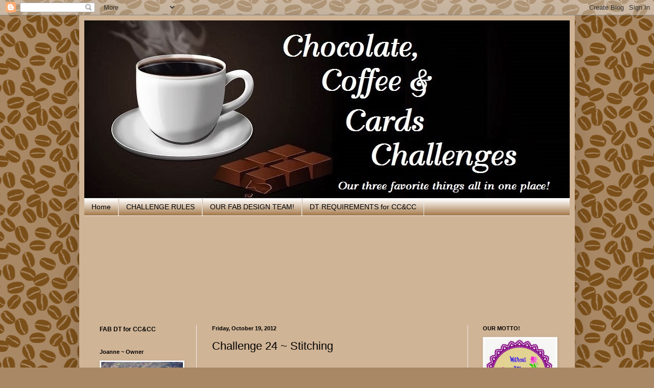

--- FILE ---
content_type: text/html; charset=UTF-8
request_url: https://chocolatecoffeecards.blogspot.com/2012/10/challenge-24-stitching.html
body_size: 20994
content:
<!DOCTYPE html>
<html class='v2' dir='ltr' lang='en'>
<head>
<link href='https://www.blogger.com/static/v1/widgets/335934321-css_bundle_v2.css' rel='stylesheet' type='text/css'/>
<meta content='width=1100' name='viewport'/>
<meta content='text/html; charset=UTF-8' http-equiv='Content-Type'/>
<meta content='blogger' name='generator'/>
<link href='https://chocolatecoffeecards.blogspot.com/favicon.ico' rel='icon' type='image/x-icon'/>
<link href='http://chocolatecoffeecards.blogspot.com/2012/10/challenge-24-stitching.html' rel='canonical'/>
<link rel="alternate" type="application/atom+xml" title="Chocolate, Coffee &amp; Cards Challenges - Atom" href="https://chocolatecoffeecards.blogspot.com/feeds/posts/default" />
<link rel="alternate" type="application/rss+xml" title="Chocolate, Coffee &amp; Cards Challenges - RSS" href="https://chocolatecoffeecards.blogspot.com/feeds/posts/default?alt=rss" />
<link rel="service.post" type="application/atom+xml" title="Chocolate, Coffee &amp; Cards Challenges - Atom" href="https://www.blogger.com/feeds/9057111313961033968/posts/default" />

<link rel="alternate" type="application/atom+xml" title="Chocolate, Coffee &amp; Cards Challenges - Atom" href="https://chocolatecoffeecards.blogspot.com/feeds/3275389746804062988/comments/default" />
<!--Can't find substitution for tag [blog.ieCssRetrofitLinks]-->
<link href='https://blogger.googleusercontent.com/img/b/R29vZ2xl/AVvXsEgLNDKi0tmNUZNCxnsj0ZDon0BRxn6xnNjRFqjYgrL74Rgd5fh31jlT5VnaVRHrNg0pVK2vMxpP5eAS_iAURWJYcRi6kSKSV53uZV5r8fYjamILkvu_8KNxdSytuUaER3dsiBCbWUHUdLSf/s1600/bn2.jpg' rel='image_src'/>
<meta content='http://chocolatecoffeecards.blogspot.com/2012/10/challenge-24-stitching.html' property='og:url'/>
<meta content='Challenge 24 ~ Stitching' property='og:title'/>
<meta content='  Are you ready to see this weeks sponsor and challenge??     This week we welcome...              Prize : 3 Digi&#39;s of Choice            Pri...' property='og:description'/>
<meta content='https://blogger.googleusercontent.com/img/b/R29vZ2xl/AVvXsEgLNDKi0tmNUZNCxnsj0ZDon0BRxn6xnNjRFqjYgrL74Rgd5fh31jlT5VnaVRHrNg0pVK2vMxpP5eAS_iAURWJYcRi6kSKSV53uZV5r8fYjamILkvu_8KNxdSytuUaER3dsiBCbWUHUdLSf/w1200-h630-p-k-no-nu/bn2.jpg' property='og:image'/>
<title>Chocolate, Coffee &amp; Cards Challenges: Challenge 24 ~ Stitching</title>
<style id='page-skin-1' type='text/css'><!--
/*
-----------------------------------------------
Blogger Template Style
Name:     Simple
Designer: Blogger
URL:      www.blogger.com
----------------------------------------------- */
/* Content
----------------------------------------------- */
body {
font: normal normal 12px Arial, Tahoma, Helvetica, FreeSans, sans-serif;
color: #000000;
background: #a98865 url(//themes.googleusercontent.com/image?id=1a-ye7j-xu68XXCxSGYwm_e6v05P6dCMdIA4LYEkODqnco9tOLCqCdRsJsampIuK62jqI) repeat scroll top center /* Credit: tyndyra (http://www.istockphoto.com/googleimages.php?id=3122199&platform=blogger) */;
padding: 0 40px 40px 40px;
}
html body .region-inner {
min-width: 0;
max-width: 100%;
width: auto;
}
h2 {
font-size: 22px;
}
a:link {
text-decoration:none;
color: #4a2403;
}
a:visited {
text-decoration:none;
color: #838383;
}
a:hover {
text-decoration:underline;
color: #ffb42c;
}
.body-fauxcolumn-outer .fauxcolumn-inner {
background: transparent none repeat scroll top left;
_background-image: none;
}
.body-fauxcolumn-outer .cap-top {
position: absolute;
z-index: 1;
height: 400px;
width: 100%;
}
.body-fauxcolumn-outer .cap-top .cap-left {
width: 100%;
background: transparent none repeat-x scroll top left;
_background-image: none;
}
.content-outer {
-moz-box-shadow: 0 0 40px rgba(0, 0, 0, .15);
-webkit-box-shadow: 0 0 5px rgba(0, 0, 0, .15);
-goog-ms-box-shadow: 0 0 10px #333333;
box-shadow: 0 0 40px rgba(0, 0, 0, .15);
margin-bottom: 1px;
}
.content-inner {
padding: 10px 10px;
}
.content-inner {
background-color: #d0b496;
}
/* Header
----------------------------------------------- */
.header-outer {
background: transparent none repeat-x scroll 0 -400px;
_background-image: none;
}
.Header h1 {
font: normal normal 60px Arial, Tahoma, Helvetica, FreeSans, sans-serif;
color: #b26e30;
text-shadow: -1px -1px 1px rgba(0, 0, 0, .2);
}
.Header h1 a {
color: #b26e30;
}
.Header .description {
font-size: 140%;
color: #717171;
}
.header-inner .Header .titlewrapper {
padding: 22px 30px;
}
.header-inner .Header .descriptionwrapper {
padding: 0 30px;
}
/* Tabs
----------------------------------------------- */
.tabs-inner .section:first-child {
border-top: 1px solid #ececec;
}
.tabs-inner .section:first-child ul {
margin-top: -1px;
border-top: 1px solid #ececec;
border-left: 0 solid #ececec;
border-right: 0 solid #ececec;
}
.tabs-inner .widget ul {
background: #925d24 url(https://resources.blogblog.com/blogblog/data/1kt/simple/gradients_light.png) repeat-x scroll 0 -800px;
_background-image: none;
border-bottom: 1px solid #ececec;
margin-top: 0;
margin-left: -30px;
margin-right: -30px;
}
.tabs-inner .widget li a {
display: inline-block;
padding: .6em 1em;
font: normal normal 14px Arial, Tahoma, Helvetica, FreeSans, sans-serif;
color: #000000;
border-left: 1px solid #d0b496;
border-right: 1px solid #ececec;
}
.tabs-inner .widget li:first-child a {
border-left: none;
}
.tabs-inner .widget li.selected a, .tabs-inner .widget li a:hover {
color: #000000;
background-color: #ececec;
text-decoration: none;
}
/* Columns
----------------------------------------------- */
.main-outer {
border-top: 0 solid #ececec;
}
.fauxcolumn-left-outer .fauxcolumn-inner {
border-right: 1px solid #ececec;
}
.fauxcolumn-right-outer .fauxcolumn-inner {
border-left: 1px solid #ececec;
}
/* Headings
----------------------------------------------- */
div.widget > h2,
div.widget h2.title {
margin: 0 0 1em 0;
font: normal bold 11px Arial, Tahoma, Helvetica, FreeSans, sans-serif;
color: #000000;
}
/* Widgets
----------------------------------------------- */
.widget .zippy {
color: #959595;
text-shadow: 2px 2px 1px rgba(0, 0, 0, .1);
}
.widget .popular-posts ul {
list-style: none;
}
/* Posts
----------------------------------------------- */
h2.date-header {
font: normal bold 11px Arial, Tahoma, Helvetica, FreeSans, sans-serif;
}
.date-header span {
background-color: transparent;
color: #000000;
padding: inherit;
letter-spacing: inherit;
margin: inherit;
}
.main-inner {
padding-top: 30px;
padding-bottom: 30px;
}
.main-inner .column-center-inner {
padding: 0 15px;
}
.main-inner .column-center-inner .section {
margin: 0 15px;
}
.post {
margin: 0 0 25px 0;
}
h3.post-title, .comments h4 {
font: normal normal 22px Arial, Tahoma, Helvetica, FreeSans, sans-serif;
margin: .75em 0 0;
}
.post-body {
font-size: 110%;
line-height: 1.4;
position: relative;
}
.post-body img, .post-body .tr-caption-container, .Profile img, .Image img,
.BlogList .item-thumbnail img {
padding: 2px;
background: #ffffff;
border: 1px solid #ececec;
-moz-box-shadow: 1px 1px 5px rgba(0, 0, 0, .1);
-webkit-box-shadow: 1px 1px 5px rgba(0, 0, 0, .1);
box-shadow: 1px 1px 5px rgba(0, 0, 0, .1);
}
.post-body img, .post-body .tr-caption-container {
padding: 5px;
}
.post-body .tr-caption-container {
color: #000000;
}
.post-body .tr-caption-container img {
padding: 0;
background: transparent;
border: none;
-moz-box-shadow: 0 0 0 rgba(0, 0, 0, .1);
-webkit-box-shadow: 0 0 0 rgba(0, 0, 0, .1);
box-shadow: 0 0 0 rgba(0, 0, 0, .1);
}
.post-header {
margin: 0 0 1.5em;
line-height: 1.6;
font-size: 90%;
}
.post-footer {
margin: 20px -2px 0;
padding: 5px 10px;
color: #5e5e5e;
background-color: #f7f7f7;
border-bottom: 1px solid #ececec;
line-height: 1.6;
font-size: 90%;
}
#comments .comment-author {
padding-top: 1.5em;
border-top: 1px solid #ececec;
background-position: 0 1.5em;
}
#comments .comment-author:first-child {
padding-top: 0;
border-top: none;
}
.avatar-image-container {
margin: .2em 0 0;
}
#comments .avatar-image-container img {
border: 1px solid #ececec;
}
/* Comments
----------------------------------------------- */
.comments .comments-content .icon.blog-author {
background-repeat: no-repeat;
background-image: url([data-uri]);
}
.comments .comments-content .loadmore a {
border-top: 1px solid #959595;
border-bottom: 1px solid #959595;
}
.comments .comment-thread.inline-thread {
background-color: #f7f7f7;
}
.comments .continue {
border-top: 2px solid #959595;
}
/* Accents
---------------------------------------------- */
.section-columns td.columns-cell {
border-left: 1px solid #ececec;
}
.blog-pager {
background: transparent none no-repeat scroll top center;
}
.blog-pager-older-link, .home-link,
.blog-pager-newer-link {
background-color: #d0b496;
padding: 5px;
}
.footer-outer {
border-top: 0 dashed #bbbbbb;
}
/* Mobile
----------------------------------------------- */
body.mobile  {
background-size: auto;
}
.mobile .body-fauxcolumn-outer {
background: transparent none repeat scroll top left;
}
.mobile .body-fauxcolumn-outer .cap-top {
background-size: 100% auto;
}
.mobile .content-outer {
-webkit-box-shadow: 0 0 3px rgba(0, 0, 0, .15);
box-shadow: 0 0 3px rgba(0, 0, 0, .15);
}
.mobile .tabs-inner .widget ul {
margin-left: 0;
margin-right: 0;
}
.mobile .post {
margin: 0;
}
.mobile .main-inner .column-center-inner .section {
margin: 0;
}
.mobile .date-header span {
padding: 0.1em 10px;
margin: 0 -10px;
}
.mobile h3.post-title {
margin: 0;
}
.mobile .blog-pager {
background: transparent none no-repeat scroll top center;
}
.mobile .footer-outer {
border-top: none;
}
.mobile .main-inner, .mobile .footer-inner {
background-color: #d0b496;
}
.mobile-index-contents {
color: #000000;
}
.mobile-link-button {
background-color: #4a2403;
}
.mobile-link-button a:link, .mobile-link-button a:visited {
color: #ffffff;
}
.mobile .tabs-inner .section:first-child {
border-top: none;
}
.mobile .tabs-inner .PageList .widget-content {
background-color: #ececec;
color: #000000;
border-top: 1px solid #ececec;
border-bottom: 1px solid #ececec;
}
.mobile .tabs-inner .PageList .widget-content .pagelist-arrow {
border-left: 1px solid #ececec;
}

--></style>
<style id='template-skin-1' type='text/css'><!--
body {
min-width: 970px;
}
.content-outer, .content-fauxcolumn-outer, .region-inner {
min-width: 970px;
max-width: 970px;
_width: 970px;
}
.main-inner .columns {
padding-left: 220px;
padding-right: 200px;
}
.main-inner .fauxcolumn-center-outer {
left: 220px;
right: 200px;
/* IE6 does not respect left and right together */
_width: expression(this.parentNode.offsetWidth -
parseInt("220px") -
parseInt("200px") + 'px');
}
.main-inner .fauxcolumn-left-outer {
width: 220px;
}
.main-inner .fauxcolumn-right-outer {
width: 200px;
}
.main-inner .column-left-outer {
width: 220px;
right: 100%;
margin-left: -220px;
}
.main-inner .column-right-outer {
width: 200px;
margin-right: -200px;
}
#layout {
min-width: 0;
}
#layout .content-outer {
min-width: 0;
width: 800px;
}
#layout .region-inner {
min-width: 0;
width: auto;
}
body#layout div.add_widget {
padding: 8px;
}
body#layout div.add_widget a {
margin-left: 32px;
}
--></style>
<style>
    body {background-image:url(\/\/themes.googleusercontent.com\/image?id=1a-ye7j-xu68XXCxSGYwm_e6v05P6dCMdIA4LYEkODqnco9tOLCqCdRsJsampIuK62jqI);}
    
@media (max-width: 200px) { body {background-image:url(\/\/themes.googleusercontent.com\/image?id=1a-ye7j-xu68XXCxSGYwm_e6v05P6dCMdIA4LYEkODqnco9tOLCqCdRsJsampIuK62jqI&options=w200);}}
@media (max-width: 400px) and (min-width: 201px) { body {background-image:url(\/\/themes.googleusercontent.com\/image?id=1a-ye7j-xu68XXCxSGYwm_e6v05P6dCMdIA4LYEkODqnco9tOLCqCdRsJsampIuK62jqI&options=w400);}}
@media (max-width: 800px) and (min-width: 401px) { body {background-image:url(\/\/themes.googleusercontent.com\/image?id=1a-ye7j-xu68XXCxSGYwm_e6v05P6dCMdIA4LYEkODqnco9tOLCqCdRsJsampIuK62jqI&options=w800);}}
@media (max-width: 1200px) and (min-width: 801px) { body {background-image:url(\/\/themes.googleusercontent.com\/image?id=1a-ye7j-xu68XXCxSGYwm_e6v05P6dCMdIA4LYEkODqnco9tOLCqCdRsJsampIuK62jqI&options=w1200);}}
/* Last tag covers anything over one higher than the previous max-size cap. */
@media (min-width: 1201px) { body {background-image:url(\/\/themes.googleusercontent.com\/image?id=1a-ye7j-xu68XXCxSGYwm_e6v05P6dCMdIA4LYEkODqnco9tOLCqCdRsJsampIuK62jqI&options=w1600);}}
  </style>
<link href='https://www.blogger.com/dyn-css/authorization.css?targetBlogID=9057111313961033968&amp;zx=d4b33086-9699-41d8-a014-c2e2de073453' media='none' onload='if(media!=&#39;all&#39;)media=&#39;all&#39;' rel='stylesheet'/><noscript><link href='https://www.blogger.com/dyn-css/authorization.css?targetBlogID=9057111313961033968&amp;zx=d4b33086-9699-41d8-a014-c2e2de073453' rel='stylesheet'/></noscript>
<meta name='google-adsense-platform-account' content='ca-host-pub-1556223355139109'/>
<meta name='google-adsense-platform-domain' content='blogspot.com'/>

</head>
<body class='loading variant-pale'>
<div class='navbar section' id='navbar' name='Navbar'><div class='widget Navbar' data-version='1' id='Navbar1'><script type="text/javascript">
    function setAttributeOnload(object, attribute, val) {
      if(window.addEventListener) {
        window.addEventListener('load',
          function(){ object[attribute] = val; }, false);
      } else {
        window.attachEvent('onload', function(){ object[attribute] = val; });
      }
    }
  </script>
<div id="navbar-iframe-container"></div>
<script type="text/javascript" src="https://apis.google.com/js/platform.js"></script>
<script type="text/javascript">
      gapi.load("gapi.iframes:gapi.iframes.style.bubble", function() {
        if (gapi.iframes && gapi.iframes.getContext) {
          gapi.iframes.getContext().openChild({
              url: 'https://www.blogger.com/navbar/9057111313961033968?po\x3d3275389746804062988\x26origin\x3dhttps://chocolatecoffeecards.blogspot.com',
              where: document.getElementById("navbar-iframe-container"),
              id: "navbar-iframe"
          });
        }
      });
    </script><script type="text/javascript">
(function() {
var script = document.createElement('script');
script.type = 'text/javascript';
script.src = '//pagead2.googlesyndication.com/pagead/js/google_top_exp.js';
var head = document.getElementsByTagName('head')[0];
if (head) {
head.appendChild(script);
}})();
</script>
</div></div>
<div class='body-fauxcolumns'>
<div class='fauxcolumn-outer body-fauxcolumn-outer'>
<div class='cap-top'>
<div class='cap-left'></div>
<div class='cap-right'></div>
</div>
<div class='fauxborder-left'>
<div class='fauxborder-right'></div>
<div class='fauxcolumn-inner'>
</div>
</div>
<div class='cap-bottom'>
<div class='cap-left'></div>
<div class='cap-right'></div>
</div>
</div>
</div>
<div class='content'>
<div class='content-fauxcolumns'>
<div class='fauxcolumn-outer content-fauxcolumn-outer'>
<div class='cap-top'>
<div class='cap-left'></div>
<div class='cap-right'></div>
</div>
<div class='fauxborder-left'>
<div class='fauxborder-right'></div>
<div class='fauxcolumn-inner'>
</div>
</div>
<div class='cap-bottom'>
<div class='cap-left'></div>
<div class='cap-right'></div>
</div>
</div>
</div>
<div class='content-outer'>
<div class='content-cap-top cap-top'>
<div class='cap-left'></div>
<div class='cap-right'></div>
</div>
<div class='fauxborder-left content-fauxborder-left'>
<div class='fauxborder-right content-fauxborder-right'></div>
<div class='content-inner'>
<header>
<div class='header-outer'>
<div class='header-cap-top cap-top'>
<div class='cap-left'></div>
<div class='cap-right'></div>
</div>
<div class='fauxborder-left header-fauxborder-left'>
<div class='fauxborder-right header-fauxborder-right'></div>
<div class='region-inner header-inner'>
<div class='header section' id='header' name='Header'><div class='widget Header' data-version='1' id='Header1'>
<div id='header-inner'>
<a href='https://chocolatecoffeecards.blogspot.com/' style='display: block'>
<img alt='Chocolate, Coffee &amp; Cards Challenges' height='348px; ' id='Header1_headerimg' src='https://blogger.googleusercontent.com/img/b/R29vZ2xl/AVvXsEhor30koKZYkA0b2Kz0JO9R4uu9gfSd1lCy1r4_9htpiuNGPoo42Riyk-KaXWwCybdL3TuHk1Z4XndbcuRkBqiTNmG4jqv1CYD3PDX0oX4zvUYPqhgl9p6hJKw5RTW6oxp5WY1RQmfYpt4/s1600/13.jpg' style='display: block' width='960px; '/>
</a>
</div>
</div></div>
</div>
</div>
<div class='header-cap-bottom cap-bottom'>
<div class='cap-left'></div>
<div class='cap-right'></div>
</div>
</div>
</header>
<div class='tabs-outer'>
<div class='tabs-cap-top cap-top'>
<div class='cap-left'></div>
<div class='cap-right'></div>
</div>
<div class='fauxborder-left tabs-fauxborder-left'>
<div class='fauxborder-right tabs-fauxborder-right'></div>
<div class='region-inner tabs-inner'>
<div class='tabs section' id='crosscol' name='Cross-Column'><div class='widget PageList' data-version='1' id='PageList1'>
<h2>Pages</h2>
<div class='widget-content'>
<ul>
<li>
<a href='https://chocolatecoffeecards.blogspot.com/'>Home</a>
</li>
<li>
<a href='https://chocolatecoffeecards.blogspot.com/p/challenge.html'>CHALLENGE RULES</a>
</li>
<li>
<a href='https://chocolatecoffeecards.blogspot.com/p/our-fab-design-team-for-cc.html'>OUR FAB DESIGN TEAM!</a>
</li>
<li>
<a href='https://chocolatecoffeecards.blogspot.com/p/dt-requirements-for-cc.html'>DT REQUIREMENTS for CC&amp;CC</a>
</li>
</ul>
<div class='clear'></div>
</div>
</div></div>
<div class='tabs section' id='crosscol-overflow' name='Cross-Column 2'><div class='widget Followers' data-version='1' id='Followers1'>
<h2 class='title'>Followers</h2>
<div class='widget-content'>
<div id='Followers1-wrapper'>
<div style='margin-right:2px;'>
<div><script type="text/javascript" src="https://apis.google.com/js/platform.js"></script>
<div id="followers-iframe-container"></div>
<script type="text/javascript">
    window.followersIframe = null;
    function followersIframeOpen(url) {
      gapi.load("gapi.iframes", function() {
        if (gapi.iframes && gapi.iframes.getContext) {
          window.followersIframe = gapi.iframes.getContext().openChild({
            url: url,
            where: document.getElementById("followers-iframe-container"),
            messageHandlersFilter: gapi.iframes.CROSS_ORIGIN_IFRAMES_FILTER,
            messageHandlers: {
              '_ready': function(obj) {
                window.followersIframe.getIframeEl().height = obj.height;
              },
              'reset': function() {
                window.followersIframe.close();
                followersIframeOpen("https://www.blogger.com/followers/frame/9057111313961033968?colors\x3dCgt0cmFuc3BhcmVudBILdHJhbnNwYXJlbnQaByMwMDAwMDAiByM0YTI0MDMqByNkMGI0OTYyByMwMDAwMDA6ByMwMDAwMDBCByM0YTI0MDNKByM5NTk1OTVSByM0YTI0MDNaC3RyYW5zcGFyZW50\x26pageSize\x3d21\x26hl\x3den\x26origin\x3dhttps://chocolatecoffeecards.blogspot.com");
              },
              'open': function(url) {
                window.followersIframe.close();
                followersIframeOpen(url);
              }
            }
          });
        }
      });
    }
    followersIframeOpen("https://www.blogger.com/followers/frame/9057111313961033968?colors\x3dCgt0cmFuc3BhcmVudBILdHJhbnNwYXJlbnQaByMwMDAwMDAiByM0YTI0MDMqByNkMGI0OTYyByMwMDAwMDA6ByMwMDAwMDBCByM0YTI0MDNKByM5NTk1OTVSByM0YTI0MDNaC3RyYW5zcGFyZW50\x26pageSize\x3d21\x26hl\x3den\x26origin\x3dhttps://chocolatecoffeecards.blogspot.com");
  </script></div>
</div>
</div>
<div class='clear'></div>
</div>
</div></div>
</div>
</div>
<div class='tabs-cap-bottom cap-bottom'>
<div class='cap-left'></div>
<div class='cap-right'></div>
</div>
</div>
<div class='main-outer'>
<div class='main-cap-top cap-top'>
<div class='cap-left'></div>
<div class='cap-right'></div>
</div>
<div class='fauxborder-left main-fauxborder-left'>
<div class='fauxborder-right main-fauxborder-right'></div>
<div class='region-inner main-inner'>
<div class='columns fauxcolumns'>
<div class='fauxcolumn-outer fauxcolumn-center-outer'>
<div class='cap-top'>
<div class='cap-left'></div>
<div class='cap-right'></div>
</div>
<div class='fauxborder-left'>
<div class='fauxborder-right'></div>
<div class='fauxcolumn-inner'>
</div>
</div>
<div class='cap-bottom'>
<div class='cap-left'></div>
<div class='cap-right'></div>
</div>
</div>
<div class='fauxcolumn-outer fauxcolumn-left-outer'>
<div class='cap-top'>
<div class='cap-left'></div>
<div class='cap-right'></div>
</div>
<div class='fauxborder-left'>
<div class='fauxborder-right'></div>
<div class='fauxcolumn-inner'>
</div>
</div>
<div class='cap-bottom'>
<div class='cap-left'></div>
<div class='cap-right'></div>
</div>
</div>
<div class='fauxcolumn-outer fauxcolumn-right-outer'>
<div class='cap-top'>
<div class='cap-left'></div>
<div class='cap-right'></div>
</div>
<div class='fauxborder-left'>
<div class='fauxborder-right'></div>
<div class='fauxcolumn-inner'>
</div>
</div>
<div class='cap-bottom'>
<div class='cap-left'></div>
<div class='cap-right'></div>
</div>
</div>
<!-- corrects IE6 width calculation -->
<div class='columns-inner'>
<div class='column-center-outer'>
<div class='column-center-inner'>
<div class='main section' id='main' name='Main'><div class='widget Blog' data-version='1' id='Blog1'>
<div class='blog-posts hfeed'>

          <div class="date-outer">
        
<h2 class='date-header'><span>Friday, October 19, 2012</span></h2>

          <div class="date-posts">
        
<div class='post-outer'>
<div class='post hentry uncustomized-post-template' itemprop='blogPost' itemscope='itemscope' itemtype='http://schema.org/BlogPosting'>
<meta content='https://blogger.googleusercontent.com/img/b/R29vZ2xl/AVvXsEgLNDKi0tmNUZNCxnsj0ZDon0BRxn6xnNjRFqjYgrL74Rgd5fh31jlT5VnaVRHrNg0pVK2vMxpP5eAS_iAURWJYcRi6kSKSV53uZV5r8fYjamILkvu_8KNxdSytuUaER3dsiBCbWUHUdLSf/s1600/bn2.jpg' itemprop='image_url'/>
<meta content='9057111313961033968' itemprop='blogId'/>
<meta content='3275389746804062988' itemprop='postId'/>
<a name='3275389746804062988'></a>
<h3 class='post-title entry-title' itemprop='name'>
Challenge 24 ~ Stitching
</h3>
<div class='post-header'>
<div class='post-header-line-1'></div>
</div>
<div class='post-body entry-content' id='post-body-3275389746804062988' itemprop='description articleBody'>
<br />
<div style="background-color: white; color: #0c0c0c; font-family: 'Cherry Cream Soda'; font-size: 15px; line-height: 18px; text-align: center;">
<span style="color: #444444; font-family: inherit;"><b>Are you ready to see this weeks sponsor and challenge??</b></span></div>
<div style="background-color: white; color: #0c0c0c; font-family: 'Cherry Cream Soda'; font-size: 15px; line-height: 18px; text-align: center;">
<span style="color: #444444; font-family: inherit;"><b><br /></b></span></div>
<div style="background-color: white; color: #0c0c0c; font-family: 'Cherry Cream Soda'; font-size: 15px; line-height: 18px; text-align: center;">
<span style="color: #444444; font-family: inherit;"><b>This week we welcome...</b></span></div>
<div style="background-color: white; color: #0c0c0c; font-family: 'Cherry Cream Soda'; font-size: 15px; line-height: 18px; text-align: center;">
<span style="color: #444444; font-family: inherit;"><b><br /></b></span></div>
<div style="background-color: white; color: #0c0c0c; font-family: 'Cherry Cream Soda'; font-size: 15px; line-height: 18px; text-align: center;">
<div class="separator" style="clear: both; color: #5a240c; font-family: Verdana, Geneva, sans-serif; font-weight: bold;">
<a href="http://myheartpiecesdigitalstamp.blogspot.in/" target="_blank"><img border="0" src="https://blogger.googleusercontent.com/img/b/R29vZ2xl/AVvXsEgLNDKi0tmNUZNCxnsj0ZDon0BRxn6xnNjRFqjYgrL74Rgd5fh31jlT5VnaVRHrNg0pVK2vMxpP5eAS_iAURWJYcRi6kSKSV53uZV5r8fYjamILkvu_8KNxdSytuUaER3dsiBCbWUHUdLSf/s1600/bn2.jpg" style="border: none; position: relative;" /></a></div>
<div class="separator" style="background-color: #fcfce5; clear: both; color: #5a240c; font-family: Verdana, Geneva, sans-serif; font-weight: bold;">
<br /></div>
<div class="separator" style="background-color: #fcfce5; clear: both; color: #440b04; font-family: Verdana, Geneva, sans-serif; font-size: 13px; font-weight: bold;">
<br /></div>
<div class="separator" style="background-color: #fcfce5; clear: both; color: #440b04; font-family: Verdana, Geneva, sans-serif; font-size: 13px; font-weight: bold;">
</div>
<div class="separator" style="clear: both; color: #5a240c; font-family: Verdana, Geneva, sans-serif; font-weight: bold;">
Prize : 3 Digi's of Choice</div>
<div>
<br /></div>
</div>
<div class="separator" style="clear: both; text-align: center;">
<a href="http://disdigidownloads.blogspot.com/" target="_blank"><img border="0" height="252" src="https://blogger.googleusercontent.com/img/b/R29vZ2xl/AVvXsEhT8NQ-taxBmXb6QuUNnpn0cgvNxm38pDstvTONy3mlWrNvyM-2Mo34t3s686KPp348gWxUX8qjvHbhMX_uMy-q0_u9h9hdiOjCtFXXrEFRUB5RxwGRPWNbXzTbqr6ZHIjij9SfQ3215lIT/s320/Di&#39;s+Digi+Downloads+(2)+copy.jpg" width="320" /></a></div>
<div style="background-color: white; color: #0c0c0c; font-family: 'Cherry Cream Soda'; font-size: 15px; line-height: 18px; text-align: center;">
<span style="color: #444444; font-family: inherit;"><b><br /></b></span></div>
<div style="background-color: white; color: #0c0c0c; font-family: 'Cherry Cream Soda'; font-size: 15px; line-height: 18px; text-align: center;">
<div style="color: #222222; font-family: arial, sans-serif; font-size: 13px; line-height: normal;">
<div class="separator" style="background-color: #fcfce5; clear: both; color: #440b04; font-family: Verdana, Geneva, sans-serif; font-weight: bold; line-height: 18px;">
Prize :&nbsp;</div>
<div class="separator" style="background-color: #fcfce5; clear: both; color: #440b04; font-family: Verdana, Geneva, sans-serif; font-weight: bold; line-height: 18px;">
$10 Gift Voucher</div>
</div>
</div>
<div style="background-color: white; color: #0c0c0c; font-family: 'Cherry Cream Soda'; font-size: 15px; line-height: 18px; text-align: center;">
<span style="color: #444444; font-family: inherit;"><b><br /></b></span></div>
<div style="background-color: white; color: #0c0c0c; font-family: 'Cherry Cream Soda'; font-size: 15px; line-height: 18px; text-align: center;">
<br /></div>
<div style="background-color: white; color: #0c0c0c; font-family: 'Cherry Cream Soda'; font-size: 15px; line-height: 18px; text-align: center;">
<span style="color: #444444; font-family: inherit;"><b>and this weeks challenge is....</b></span></div>
<div style="background-color: white; color: #0c0c0c; font-family: 'Cherry Cream Soda'; font-size: 15px; line-height: 18px; text-align: center;">
<span style="color: #444444; font-family: inherit;"><b><br /></b></span></div>
<div style="background-color: white; color: #0c0c0c; font-family: 'Cherry Cream Soda'; font-size: 15px; line-height: 18px; text-align: center;">
<span style="color: #444444; font-family: inherit;"><b>STITCHING</b></span></div>
<div style="background-color: white; color: #0c0c0c; font-family: 'Cherry Cream Soda'; font-size: 15px; line-height: 18px; text-align: center;">
<span style="color: #444444; font-family: inherit;"><b>(Real or Faux)</b></span></div>
<div style="background-color: white; color: #0c0c0c; font-family: 'Cherry Cream Soda'; font-size: 15px; line-height: 18px; text-align: center;">
<br /></div>
<div style="background-color: white; color: #0c0c0c; font-family: 'Cherry Cream Soda'; font-size: 15px; line-height: 18px; text-align: center;">
<br /></div>
<div style="background-color: white; color: #0c0c0c; font-family: 'Cherry Cream Soda'; font-size: 15px; line-height: 20px; text-align: center;">
<center>
<b><b><center style="color: #444444;">
<span style="color: #b45f06;"><span style="font-family: inherit;">And here are our wonderful DT creations for this week....</span></span></center>
<center style="color: #444444;">
<span style="color: #b45f06;"><span style="font-family: inherit;"><br /></span></span></center>
<center style="color: #444444;">
<a href="http://fairybluebellscraftadventure.blogspot.com/" style="color: black; font-family: Merriweather; font-size: 14px; line-height: 14px; text-align: left; text-decoration: none; text-indent: -15px;">Deb</a>bie</center>
<center style="color: #444444;">
<img src="https://blogger.googleusercontent.com/img/b/R29vZ2xl/AVvXsEh-SVg4zuoS_omaSlYpW_sI3s34fZWQq_VvCSnA5ExtnSNMdO7jy4oE4cFe3MUb2TK8ErNKf4Gbg6mdQZuZHKLtgVrIwbpSjHDH85lt0M3YOVaZk4a6T1NZ_sH27rdscrpyT9Ay3znGooQ/s400/Pumpkin+Boy.jpg" /></center>
<center style="color: #444444;">
<span style="color: #b45f06;"><span style="font-family: inherit;"><br /></span></span></center>
<center>
<ul style="line-height: 1.4; list-style: none; margin: 0px; padding: 0px; text-align: left;">
<li style="border: none; line-height: 1em; margin: 0px; padding: 0px 0px 0.1em 15px; text-align: center; text-indent: -15px;"><span style="color: black; font-family: inherit;"><a href="http://www.bigislandlady.blogspot.com/" style="color: #44767d; text-decoration: none;">Joanne</a></span></li>
<li style="border: none; line-height: 1em; margin: 0px; padding: 0px 0px 0.1em 15px; text-align: center; text-indent: -15px;"><img height="400" src="https://blogger.googleusercontent.com/img/b/R29vZ2xl/AVvXsEgKR0EWTETJrxerzsWTxDiVEPqLtEvHXfK6areAzNmSNSD0PKe6CE74zv-4-ELIM1_gi62cHA-ChZb7PDMwR1ebCA5g2_s15FJEBh_FNtUXcmtIP8fwbPQn8VggTwMa5qSkPmbDNkNNgQLD/s400/Aumt+Mary+&amp;+Sheri+007.JPG" width="297" /></li>
</ul>
<div style="text-indent: -15px;">
<span style="line-height: 14px;"><span style="font-family: inherit;"><br /></span></span></div>
<ul style="line-height: 1.4; list-style: none; margin: 0px; padding: 0px; text-align: left;">
<li style="border: none; line-height: 1em; margin: 0px; padding: 0px 0px 0.1em 15px; text-align: center; text-indent: -15px;"><span style="color: black; font-family: inherit;"><a href="http://littlebitopaper.blogspot.com/" style="color: #44767d; text-decoration: none;">Deanne</a></span></li>
</ul>
<div style="text-indent: -15px;">
<img height="400" src="https://blogger.googleusercontent.com/img/b/R29vZ2xl/AVvXsEhhihyphenhyphen2n7IDWXo2mcGSrfbYj2RDmx2_zntKZJcB236KTcklUYZcp_gQ0TjG2qOFeW6HRyJbm1lN6AVgMgGs25gFair1yUe-11tgvJjQj-kQW9vwg65PuHj4O0vtoVE2edbUi2ku2qqaOFDz/s400/happy+birthday.JPG" width="320" /></div>
<ul style="line-height: 1.4; list-style: none; margin: 0px; padding: 0px; text-align: left;">
<li style="border: none; line-height: 1em; margin: 0px; padding: 0px 0px 0.1em 15px; text-align: center; text-indent: -15px;"><br /></li>
</ul>
<div style="text-indent: -15px;">
<span style="line-height: 14px;"><span style="font-family: inherit;"><br /></span></span></div>
<ul style="line-height: 1.4; list-style: none; margin: 0px; padding: 0px; text-align: left;">
<li style="border: none; line-height: 1em; margin: 0px; padding: 0px 0px 0.1em 15px; text-align: center; text-indent: -15px;"><span style="color: black; font-family: inherit;"><a href="http://jiecraft.blogspot.com/" style="color: #44767d; text-decoration: none;">Jill</a></span></li>
</ul>
<div style="text-indent: -15px;">
<img src="//4.bp.blogspot.com/-9mQBBeslGUA/UH4uxIIlIoI/AAAAAAAAB54/TjIQiEpzILo/s400/cccc24.png"></div>
<div style="text-indent: -15px;">
<br /></div>
<ul style="line-height: 1.4; list-style: none; margin: 0px; padding: 0px; text-align: left;">
<li style="border: none; line-height: 1em; margin: 0px; padding: 0px 0px 0.1em 15px; text-align: center; text-indent: -15px;"><span style="color: black; font-family: inherit;"><a href="http://stampinggoddess-stampalicious.blogspot.ca/" style="color: #44767d; text-decoration: none;">Martina</a></span></li>
</ul>
<div style="text-indent: -15px;">
<img src="https://blogger.googleusercontent.com/img/b/R29vZ2xl/AVvXsEgsQ0IRAh1ThwZPs2H5BJmffaY2GWMzWfJzvgE7bCZ6Zq7Nh87o9Z-jYn6JTobjlAkNULxM490K8KM77XqO_1Xn3y9C5IP5FNBknSoWYE18ttI0Mfzy__xYcvmlF9dvvtbqGQrm63zku4o/s400/018.JPG" /></div>
<div style="text-indent: -15px;">
<br /></div>
<ul style="line-height: 1.4; list-style: none; margin: 0px; padding: 0px; text-align: left;">
<li style="border: none; line-height: 1em; margin: 0px; padding: 0px 0px 0.1em 15px; text-align: center; text-indent: -15px;"><span style="color: black; font-family: inherit;"><a href="http://hobbydraken.blogspot.se/" style="color: #44767d; text-decoration: none;">Nelle</a></span></li>
</ul>
<div style="text-indent: -15px;">
<img src="https://blogger.googleusercontent.com/img/b/R29vZ2xl/AVvXsEirpSM9cQVNSgZnI3EPcUXGsRgHzqBGU7Xa07SD5TgeIxcvBwiBCbF7jKzPUhe0mBE64FVaYg2aEIKpxsLwtl_jR1RnGgIucbqHJZuuMzl2UDoyLQ6iOi70Ha0nq-md4ZmaMmlpD7FQTwcb/s400/%2324.jpg" /></div>
<div style="text-indent: -15px;">
<br /></div>
<ul style="line-height: 1.4; list-style: none; margin: 0px; padding: 0px; text-align: left;">
<li style="border: none; line-height: 1em; margin: 0px; padding: 0px 0px 0.1em 15px; text-align: center; text-indent: -15px;"><span style="color: black; font-family: inherit;"><a href="http://tammyscrapincorner.blogspot.com/" style="color: #44767d; text-decoration: none;">Tammy</a></span></li>
</ul>
<div style="text-indent: -15px;">
<img height="300" src="https://blogger.googleusercontent.com/img/b/R29vZ2xl/AVvXsEhC3SyiFMSiNs-5H5VDPLJM8LAWdAfWT0l50lWIHCfApAk-rM4zHHrmyj6DWbEbobgo2L1OTZ54mNIGiPwYpbFONa2lQqm97oy5QHR3Yzvog8OmGVSa_7o7hs_S68dsK3NoRZrndvtJOQkV/s400/photo+1+(2).JPG" width="400" /></div>
<div style="text-indent: -15px;">
<span style="line-height: 14px;"><span style="font-family: inherit;"><br /></span></span></div>
<ul style="line-height: 1.4; list-style: none; margin: 0px; padding: 0px; text-align: left;">
<li style="border: none; line-height: 1em; margin: 0px; padding: 0px 0px 0.1em 15px; text-align: center; text-indent: -15px;"><span style="color: black; font-family: inherit;"><a href="http://www.craftyeyes.blogspot.com/" style="color: #44767d; text-decoration: none;">Tracy</a></span></li>
</ul>
<div style="text-indent: -15px;">
<img src="//1.bp.blogspot.com/-R_TfvFmMyA8/UH2Zf2fck9I/AAAAAAAAAv0/ktHW-1HYAbY/s400/DSCN4547.JPG"></div>
</center>
</b></b></center>
</div>
<!-- start InLinkz script -->
<script src="//www.inlinkz.com/cs.php?id=203615" type="text/javascript"></script>
<!-- end InLinkz script -->
<div style='clear: both;'></div>
</div>
<div class='post-footer'>
<div class='post-footer-line post-footer-line-1'>
<span class='post-author vcard'>
Posted by
<span class='fn' itemprop='author' itemscope='itemscope' itemtype='http://schema.org/Person'>
<meta content='https://www.blogger.com/profile/05823640668623018364' itemprop='url'/>
<a class='g-profile' href='https://www.blogger.com/profile/05823640668623018364' rel='author' title='author profile'>
<span itemprop='name'>Chocolate Coffee &amp; Cards</span>
</a>
</span>
</span>
<span class='post-timestamp'>
at
<meta content='http://chocolatecoffeecards.blogspot.com/2012/10/challenge-24-stitching.html' itemprop='url'/>
<a class='timestamp-link' href='https://chocolatecoffeecards.blogspot.com/2012/10/challenge-24-stitching.html' rel='bookmark' title='permanent link'><abbr class='published' itemprop='datePublished' title='2012-10-19T00:00:00-05:00'>10/19/2012 12:00:00 AM</abbr></a>
</span>
<span class='post-comment-link'>
</span>
<span class='post-icons'>
<span class='item-control blog-admin pid-271709444'>
<a href='https://www.blogger.com/post-edit.g?blogID=9057111313961033968&postID=3275389746804062988&from=pencil' title='Edit Post'>
<img alt='' class='icon-action' height='18' src='https://resources.blogblog.com/img/icon18_edit_allbkg.gif' width='18'/>
</a>
</span>
</span>
<div class='post-share-buttons goog-inline-block'>
<a class='goog-inline-block share-button sb-email' href='https://www.blogger.com/share-post.g?blogID=9057111313961033968&postID=3275389746804062988&target=email' target='_blank' title='Email This'><span class='share-button-link-text'>Email This</span></a><a class='goog-inline-block share-button sb-blog' href='https://www.blogger.com/share-post.g?blogID=9057111313961033968&postID=3275389746804062988&target=blog' onclick='window.open(this.href, "_blank", "height=270,width=475"); return false;' target='_blank' title='BlogThis!'><span class='share-button-link-text'>BlogThis!</span></a><a class='goog-inline-block share-button sb-twitter' href='https://www.blogger.com/share-post.g?blogID=9057111313961033968&postID=3275389746804062988&target=twitter' target='_blank' title='Share to X'><span class='share-button-link-text'>Share to X</span></a><a class='goog-inline-block share-button sb-facebook' href='https://www.blogger.com/share-post.g?blogID=9057111313961033968&postID=3275389746804062988&target=facebook' onclick='window.open(this.href, "_blank", "height=430,width=640"); return false;' target='_blank' title='Share to Facebook'><span class='share-button-link-text'>Share to Facebook</span></a><a class='goog-inline-block share-button sb-pinterest' href='https://www.blogger.com/share-post.g?blogID=9057111313961033968&postID=3275389746804062988&target=pinterest' target='_blank' title='Share to Pinterest'><span class='share-button-link-text'>Share to Pinterest</span></a>
</div>
</div>
<div class='post-footer-line post-footer-line-2'>
<span class='post-labels'>
</span>
</div>
<div class='post-footer-line post-footer-line-3'>
<span class='post-location'>
</span>
</div>
</div>
</div>
<div class='comments' id='comments'>
<a name='comments'></a>
<h4>3 comments:</h4>
<div class='comments-content'>
<script async='async' src='' type='text/javascript'></script>
<script type='text/javascript'>
    (function() {
      var items = null;
      var msgs = null;
      var config = {};

// <![CDATA[
      var cursor = null;
      if (items && items.length > 0) {
        cursor = parseInt(items[items.length - 1].timestamp) + 1;
      }

      var bodyFromEntry = function(entry) {
        var text = (entry &&
                    ((entry.content && entry.content.$t) ||
                     (entry.summary && entry.summary.$t))) ||
            '';
        if (entry && entry.gd$extendedProperty) {
          for (var k in entry.gd$extendedProperty) {
            if (entry.gd$extendedProperty[k].name == 'blogger.contentRemoved') {
              return '<span class="deleted-comment">' + text + '</span>';
            }
          }
        }
        return text;
      }

      var parse = function(data) {
        cursor = null;
        var comments = [];
        if (data && data.feed && data.feed.entry) {
          for (var i = 0, entry; entry = data.feed.entry[i]; i++) {
            var comment = {};
            // comment ID, parsed out of the original id format
            var id = /blog-(\d+).post-(\d+)/.exec(entry.id.$t);
            comment.id = id ? id[2] : null;
            comment.body = bodyFromEntry(entry);
            comment.timestamp = Date.parse(entry.published.$t) + '';
            if (entry.author && entry.author.constructor === Array) {
              var auth = entry.author[0];
              if (auth) {
                comment.author = {
                  name: (auth.name ? auth.name.$t : undefined),
                  profileUrl: (auth.uri ? auth.uri.$t : undefined),
                  avatarUrl: (auth.gd$image ? auth.gd$image.src : undefined)
                };
              }
            }
            if (entry.link) {
              if (entry.link[2]) {
                comment.link = comment.permalink = entry.link[2].href;
              }
              if (entry.link[3]) {
                var pid = /.*comments\/default\/(\d+)\?.*/.exec(entry.link[3].href);
                if (pid && pid[1]) {
                  comment.parentId = pid[1];
                }
              }
            }
            comment.deleteclass = 'item-control blog-admin';
            if (entry.gd$extendedProperty) {
              for (var k in entry.gd$extendedProperty) {
                if (entry.gd$extendedProperty[k].name == 'blogger.itemClass') {
                  comment.deleteclass += ' ' + entry.gd$extendedProperty[k].value;
                } else if (entry.gd$extendedProperty[k].name == 'blogger.displayTime') {
                  comment.displayTime = entry.gd$extendedProperty[k].value;
                }
              }
            }
            comments.push(comment);
          }
        }
        return comments;
      };

      var paginator = function(callback) {
        if (hasMore()) {
          var url = config.feed + '?alt=json&v=2&orderby=published&reverse=false&max-results=50';
          if (cursor) {
            url += '&published-min=' + new Date(cursor).toISOString();
          }
          window.bloggercomments = function(data) {
            var parsed = parse(data);
            cursor = parsed.length < 50 ? null
                : parseInt(parsed[parsed.length - 1].timestamp) + 1
            callback(parsed);
            window.bloggercomments = null;
          }
          url += '&callback=bloggercomments';
          var script = document.createElement('script');
          script.type = 'text/javascript';
          script.src = url;
          document.getElementsByTagName('head')[0].appendChild(script);
        }
      };
      var hasMore = function() {
        return !!cursor;
      };
      var getMeta = function(key, comment) {
        if ('iswriter' == key) {
          var matches = !!comment.author
              && comment.author.name == config.authorName
              && comment.author.profileUrl == config.authorUrl;
          return matches ? 'true' : '';
        } else if ('deletelink' == key) {
          return config.baseUri + '/comment/delete/'
               + config.blogId + '/' + comment.id;
        } else if ('deleteclass' == key) {
          return comment.deleteclass;
        }
        return '';
      };

      var replybox = null;
      var replyUrlParts = null;
      var replyParent = undefined;

      var onReply = function(commentId, domId) {
        if (replybox == null) {
          // lazily cache replybox, and adjust to suit this style:
          replybox = document.getElementById('comment-editor');
          if (replybox != null) {
            replybox.height = '250px';
            replybox.style.display = 'block';
            replyUrlParts = replybox.src.split('#');
          }
        }
        if (replybox && (commentId !== replyParent)) {
          replybox.src = '';
          document.getElementById(domId).insertBefore(replybox, null);
          replybox.src = replyUrlParts[0]
              + (commentId ? '&parentID=' + commentId : '')
              + '#' + replyUrlParts[1];
          replyParent = commentId;
        }
      };

      var hash = (window.location.hash || '#').substring(1);
      var startThread, targetComment;
      if (/^comment-form_/.test(hash)) {
        startThread = hash.substring('comment-form_'.length);
      } else if (/^c[0-9]+$/.test(hash)) {
        targetComment = hash.substring(1);
      }

      // Configure commenting API:
      var configJso = {
        'maxDepth': config.maxThreadDepth
      };
      var provider = {
        'id': config.postId,
        'data': items,
        'loadNext': paginator,
        'hasMore': hasMore,
        'getMeta': getMeta,
        'onReply': onReply,
        'rendered': true,
        'initComment': targetComment,
        'initReplyThread': startThread,
        'config': configJso,
        'messages': msgs
      };

      var render = function() {
        if (window.goog && window.goog.comments) {
          var holder = document.getElementById('comment-holder');
          window.goog.comments.render(holder, provider);
        }
      };

      // render now, or queue to render when library loads:
      if (window.goog && window.goog.comments) {
        render();
      } else {
        window.goog = window.goog || {};
        window.goog.comments = window.goog.comments || {};
        window.goog.comments.loadQueue = window.goog.comments.loadQueue || [];
        window.goog.comments.loadQueue.push(render);
      }
    })();
// ]]>
  </script>
<div id='comment-holder'>
<div class="comment-thread toplevel-thread"><ol id="top-ra"><li class="comment" id="c2804885373260443765"><div class="avatar-image-container"><img src="//blogger.googleusercontent.com/img/b/R29vZ2xl/AVvXsEiZZiRYX--exFSRMW2Mul3y55dxiMeUHQTC-97TVfRITY8lbZy6a4o4tBG6sIFkT2qRsN_2EP1DO4mc0kgOHXxDSjhLm-yTGGozJo87e4fsvmovLTT3LGQ0gPvsP7vKOA/s45-c/IMG_20211118_114447_247.jpg" alt=""/></div><div class="comment-block"><div class="comment-header"><cite class="user"><a href="https://www.blogger.com/profile/16030963525657807008" rel="nofollow">Seafield Jo</a></cite><span class="icon user "></span><span class="datetime secondary-text"><a rel="nofollow" href="https://chocolatecoffeecards.blogspot.com/2012/10/challenge-24-stitching.html?showComment=1350903779189#c2804885373260443765">October 22, 2012 at 6:02&#8239;AM</a></span></div><p class="comment-content">Thank you for a great challenge and the gorgeous inspiration.<br><br>Jo x</p><span class="comment-actions secondary-text"><a class="comment-reply" target="_self" data-comment-id="2804885373260443765">Reply</a><span class="item-control blog-admin blog-admin pid-1762809045"><a target="_self" href="https://www.blogger.com/comment/delete/9057111313961033968/2804885373260443765">Delete</a></span></span></div><div class="comment-replies"><div id="c2804885373260443765-rt" class="comment-thread inline-thread hidden"><span class="thread-toggle thread-expanded"><span class="thread-arrow"></span><span class="thread-count"><a target="_self">Replies</a></span></span><ol id="c2804885373260443765-ra" class="thread-chrome thread-expanded"><div></div><div id="c2804885373260443765-continue" class="continue"><a class="comment-reply" target="_self" data-comment-id="2804885373260443765">Reply</a></div></ol></div></div><div class="comment-replybox-single" id="c2804885373260443765-ce"></div></li><li class="comment" id="c8814289114368024883"><div class="avatar-image-container"><img src="//2.bp.blogspot.com/-X70HwTSGmwY/Za0stVyF3YI/AAAAAAAARYY/KArdFYuExrw_xJY0HV9DMJILd7HvzieVgCK4BGAYYCw/s35/Debbie%252BJohns%252Bpicl.jpg" alt=""/></div><div class="comment-block"><div class="comment-header"><cite class="user"><a href="https://www.blogger.com/profile/12346877505862524109" rel="nofollow">Debbie</a></cite><span class="icon user "></span><span class="datetime secondary-text"><a rel="nofollow" href="https://chocolatecoffeecards.blogspot.com/2012/10/challenge-24-stitching.html?showComment=1351072431365#c8814289114368024883">October 24, 2012 at 4:53&#8239;AM</a></span></div><p class="comment-content">Beautiful creations from the DT.Inspiring.Hugs Debbie x</p><span class="comment-actions secondary-text"><a class="comment-reply" target="_self" data-comment-id="8814289114368024883">Reply</a><span class="item-control blog-admin blog-admin pid-545976234"><a target="_self" href="https://www.blogger.com/comment/delete/9057111313961033968/8814289114368024883">Delete</a></span></span></div><div class="comment-replies"><div id="c8814289114368024883-rt" class="comment-thread inline-thread hidden"><span class="thread-toggle thread-expanded"><span class="thread-arrow"></span><span class="thread-count"><a target="_self">Replies</a></span></span><ol id="c8814289114368024883-ra" class="thread-chrome thread-expanded"><div></div><div id="c8814289114368024883-continue" class="continue"><a class="comment-reply" target="_self" data-comment-id="8814289114368024883">Reply</a></div></ol></div></div><div class="comment-replybox-single" id="c8814289114368024883-ce"></div></li><li class="comment" id="c678940236976373090"><div class="avatar-image-container"><img src="//blogger.googleusercontent.com/img/b/R29vZ2xl/AVvXsEgEvKWWk39LsfEpCoyDI0bkBvw7Ub04Pen9f3_4wJ1T5O_bbDvCYeKmdZx1_RidHJf253acOUkHz9yD9EcNWiIhPzHYBYRp7iqjd4s4ks9-bowKSSqbZnOMRcnxzgipiA/s45-c/Pink+Sweat+with+pup.png" alt=""/></div><div class="comment-block"><div class="comment-header"><cite class="user"><a href="https://www.blogger.com/profile/01860931634574464528" rel="nofollow">Crafty Math Chick</a></cite><span class="icon user "></span><span class="datetime secondary-text"><a rel="nofollow" href="https://chocolatecoffeecards.blogspot.com/2012/10/challenge-24-stitching.html?showComment=1351285850006#c678940236976373090">October 26, 2012 at 4:10&#8239;PM</a></span></div><p class="comment-content">Lovely cards!  Thanks for the fun challenge!</p><span class="comment-actions secondary-text"><a class="comment-reply" target="_self" data-comment-id="678940236976373090">Reply</a><span class="item-control blog-admin blog-admin pid-613555683"><a target="_self" href="https://www.blogger.com/comment/delete/9057111313961033968/678940236976373090">Delete</a></span></span></div><div class="comment-replies"><div id="c678940236976373090-rt" class="comment-thread inline-thread hidden"><span class="thread-toggle thread-expanded"><span class="thread-arrow"></span><span class="thread-count"><a target="_self">Replies</a></span></span><ol id="c678940236976373090-ra" class="thread-chrome thread-expanded"><div></div><div id="c678940236976373090-continue" class="continue"><a class="comment-reply" target="_self" data-comment-id="678940236976373090">Reply</a></div></ol></div></div><div class="comment-replybox-single" id="c678940236976373090-ce"></div></li></ol><div id="top-continue" class="continue"><a class="comment-reply" target="_self">Add comment</a></div><div class="comment-replybox-thread" id="top-ce"></div><div class="loadmore hidden" data-post-id="3275389746804062988"><a target="_self">Load more...</a></div></div>
</div>
</div>
<p class='comment-footer'>
<div class='comment-form'>
<a name='comment-form'></a>
<p>
</p>
<a href='https://www.blogger.com/comment/frame/9057111313961033968?po=3275389746804062988&hl=en&saa=85391&origin=https://chocolatecoffeecards.blogspot.com' id='comment-editor-src'></a>
<iframe allowtransparency='true' class='blogger-iframe-colorize blogger-comment-from-post' frameborder='0' height='410px' id='comment-editor' name='comment-editor' src='' width='100%'></iframe>
<script src='https://www.blogger.com/static/v1/jsbin/2830521187-comment_from_post_iframe.js' type='text/javascript'></script>
<script type='text/javascript'>
      BLOG_CMT_createIframe('https://www.blogger.com/rpc_relay.html');
    </script>
</div>
</p>
<div id='backlinks-container'>
<div id='Blog1_backlinks-container'>
</div>
</div>
</div>
</div>

        </div></div>
      
</div>
<div class='blog-pager' id='blog-pager'>
<span id='blog-pager-newer-link'>
<a class='blog-pager-newer-link' href='https://chocolatecoffeecards.blogspot.com/2012/10/challenge-23-winners.html' id='Blog1_blog-pager-newer-link' title='Newer Post'>Newer Post</a>
</span>
<span id='blog-pager-older-link'>
<a class='blog-pager-older-link' href='https://chocolatecoffeecards.blogspot.com/2012/10/november-gdt-announced.html' id='Blog1_blog-pager-older-link' title='Older Post'>Older Post</a>
</span>
<a class='home-link' href='https://chocolatecoffeecards.blogspot.com/'>Home</a>
</div>
<div class='clear'></div>
<div class='post-feeds'>
<div class='feed-links'>
Subscribe to:
<a class='feed-link' href='https://chocolatecoffeecards.blogspot.com/feeds/3275389746804062988/comments/default' target='_blank' type='application/atom+xml'>Post Comments (Atom)</a>
</div>
</div>
</div></div>
</div>
</div>
<div class='column-left-outer'>
<div class='column-left-inner'>
<aside>
<div class='sidebar section' id='sidebar-left-1'><div class='widget HTML' data-version='1' id='HTML3'>
<div class='widget-content'>
<span style="font-weight:bold;">FAB DT for CC&CC</span>
</div>
<div class='clear'></div>
</div><div class='widget Image' data-version='1' id='Image8'>
<h2>Joanne ~ Owner</h2>
<div class='widget-content'>
<a href='http://bigislandlady.blogspot.com'>
<img alt='Joanne ~ Owner' height='200' id='Image8_img' src='https://blogger.googleusercontent.com/img/b/R29vZ2xl/AVvXsEihXBUHG4vDlcWqzBP3mBT_lKOXsfkJfDvojxn60A6Sys2TwFDRuMGKAn7VU9_Sy_ZdSRNpDNHLV71RLzaX_DosOVQ0QEKxSmB6dYbDXwZbmUusfRFbIlTcmxOg1REZXQhX42YJxeZqnTM/s200/V-Day+and+other+115+-+Copy.JPG' width='161'/>
</a>
<br/>
</div>
<div class='clear'></div>
</div><div class='widget Image' data-version='1' id='Image13'>
<h2>Cindy</h2>
<div class='widget-content'>
<a href='http://cindyvandervelde.blogspot.nl/'>
<img alt='Cindy' height='200' id='Image13_img' src='https://blogger.googleusercontent.com/img/b/R29vZ2xl/AVvXsEgSIyMN8DK6oTjdi6m5-PU6rlQoE2W57y6J6DKiLqbfAVny9OyTK5RPvP7v7wWOWZxot3uuJj3m8zrqvddG4UjVonmA7alVxz7tUrcsau8v6oZqeSVMF1ge1Iht7b57EkHL5EKWewiDJ1A/s200/Cindy.jpg' width='158'/>
</a>
<br/>
</div>
<div class='clear'></div>
</div><div class='widget Image' data-version='1' id='Image3'>
<h2>Judy</h2>
<div class='widget-content'>
<a href='http://jvzcreations.blogspot.com/'>
<img alt='Judy' height='160' id='Image3_img' src='https://blogger.googleusercontent.com/img/b/R29vZ2xl/AVvXsEhvDtrwdzvlEuAY4xcKeRmYWukppmEBTF50S6jg0fC1i_k63_l_W3ZcqzCfFvI7p99bFplHmtiRtMfB3YIskmHY2b8HIoIpcJzhjcD8jGoUsSi0yXh9nRIJ9salT9igBs3MWZCl1VxpPW0/s160/Judy.jpg' width='146'/>
</a>
<br/>
</div>
<div class='clear'></div>
</div><div class='widget Image' data-version='1' id='Image6'>
<h2>Anneke</h2>
<div class='widget-content'>
<a href='http://anncreatief.blogspot.nl/2014/10/nog-een-herfstkaartje.html'>
<img alt='Anneke' height='160' id='Image6_img' src='https://blogger.googleusercontent.com/img/b/R29vZ2xl/AVvXsEieOJSgigwmE-PM6QIuP-yNTU8fJkQpFwTogDtfyisEXQGO3a5pNQYw49kcixk2vW-F0eqEN4ZNpI9mZX5c1CKQMww6NQDdQbnn8kHvT24EcHrWd8PyxF8Ff16FF-hJrQRP4hSyu_r1K0U/s160/Anneke.png' width='107'/>
</a>
<br/>
</div>
<div class='clear'></div>
</div><div class='widget Image' data-version='1' id='Image10'>
<h2>Diane</h2>
<div class='widget-content'>
<a href='http://nelliesnest.blogspot.com/'>
<img alt='Diane' height='160' id='Image10_img' src='https://blogger.googleusercontent.com/img/b/R29vZ2xl/AVvXsEiUOdJG32BxZ4huqkttOipQfggc-IkLBMUjH1Jj4msp6q0SBiIap9xQuM1vhGzkUkYiyUpyl6dfq-osdx1uoQeLHTFzjCF7TuWXsr_SEqCdxpXfUC5PSiCWeebHa7kzZCpDjMx66WcfS9w/s160/Diane.jpg' width='130'/>
</a>
<br/>
</div>
<div class='clear'></div>
</div><div class='widget Image' data-version='1' id='Image11'>
<h2>Caz</h2>
<div class='widget-content'>
<a href='http://bunnysbitsnbobs.blogspot.co.uk/'>
<img alt='Caz' height='128' id='Image11_img' src='https://blogger.googleusercontent.com/img/b/R29vZ2xl/AVvXsEh3iDYP0ifM8pJ-HQErBdR4igpiB0M_hkwHxxTwOqdqtlrrBrQ0CuVHU391foBgiRP1_xSkdZlA1K0b01viAfKrPMt8OiHlVHHHOOpzZEZOeYEXokm_7mgqB8doMQApEeQ7CP5m5OPw2yk/s160/Caz.jpg' width='160'/>
</a>
<br/>
</div>
<div class='clear'></div>
</div><div class='widget Text' data-version='1' id='Text2'>
<h2 class='title'>Questions??</h2>
<div class='widget-content'>
For questions or prize claim, email Joanne at: chocolatecoffeecards@aol.com<div><br/></div><div><br/></div>
</div>
<div class='clear'></div>
</div><div class='widget HTML' data-version='1' id='HTML1'>
<div class='widget-content'>
<div align="center" style="padding: 5px;"><img src="https://lh3.googleusercontent.com/blogger_img_proxy/AEn0k_uAJuESeP7R5BjqiKnE9QhKKkSeSdxTubG46hWUlFS0uCBQto7o-fO_K9BUMZHFCmVBNhz9hbjC3jEu2uvxsrP5PGPzI9ea9qi-8RWElBL0d1PLDKxR-vvXuVrx0TFuGu9H0YghZ4p0LcaD9H_PzKNoZpRrhluqpiQaYCNX=s0-d" title="Chocolate, Coffee &amp; Cards Challenges" alt="Chocolate, Coffee &amp; Cards Challenges"></div><pre style="background:#f0f0f0;border:solid 1px #cccccc; color: #777777; font-size:90%; height: 50px; margin:auto; text-align: left; padding: 10px; display: block; overflow: auto; white-space: pre-wrap;  width: 90%;">&lt;div align="center">&lt;a href="http://chocolatecoffeecards.blogspot.com/" title="Chocolate, Coffee & Cards Challenges"&gt;&lt;img src="http://i1065.photobucket.com/albums/u381/chocolatecoffeecards/CCCC-animated-challenge.gif" alt="Chocolate, Coffee & Cards Challenges" style="border:none;" /&gt;&lt;/a&gt;&lt;/div></pre>
</div>
<div class='clear'></div>
</div><div class='widget HTML' data-version='1' id='HTML2'>
<div class='widget-content'>
<div align="center" style="padding: 5px;"><img src="https://lh3.googleusercontent.com/blogger_img_proxy/AEn0k_tcR5AxI4lFVkgdTxHrJ3FNj62L6NeYj5iAu46mkZzMX_thqAeK_qbONot4e8reg7WVVCQLAGo06JVR2R8mgm9Z2kIHZ1NUX2tPYarlNYnR0wYBLCqxyvXxDEecW9Rzi52LARqoOnQtZvtV26sjUuw1r6T69DER1xo=s0-d" title="Chocolate, Coffee &amp; Cards Challenges" alt="Chocolate, Coffee &amp; Cards Challenges"></div><pre style="background:#f0f0f0;border:solid 1px #cccccc; color: #777777; font-size:90%; height: 50px; margin:auto; text-align: left; padding: 10px; display: block; overflow: auto; white-space: pre-wrap;  width: 90%;">&lt;div align="center">&lt;a href="http://chocolatecoffeecards.blogspot.com/" title="Chocolate, Coffee & Cards Challenges"&gt;&lt;img src="http://i1065.photobucket.com/albums/u381/chocolatecoffeecards/CCC-winner-animated.gif" alt="Chocolate, Coffee & Cards Challenges" style="border:none;" /&gt;&lt;/a&gt;&lt;/div></pre>
</div>
<div class='clear'></div>
</div><div class='widget Image' data-version='1' id='Image17'>
<h2>Congrats!</h2>
<div class='widget-content'>
<img alt='Congrats!' height='160' id='Image17_img' src='https://blogger.googleusercontent.com/img/b/R29vZ2xl/AVvXsEiCroJXQ28JQeeECnsKtGh2EoHxHTaRjawZbetHyGIZnb0Nyp2ylnZDMJSRMG6ZoaiYjlma43HwTTo23MdJnGHLX0sjenSZ1lxf43y7yXANuu1jB4O0O0UxdTSTxb_4sGoeATPoykbbbf0/s160/top+three.jpg' width='160'/>
<br/>
</div>
<div class='clear'></div>
</div><div class='widget BlogArchive' data-version='1' id='BlogArchive1'>
<h2>Blog Archive</h2>
<div class='widget-content'>
<div id='ArchiveList'>
<div id='BlogArchive1_ArchiveList'>
<ul class='hierarchy'>
<li class='archivedate collapsed'>
<a class='toggle' href='javascript:void(0)'>
<span class='zippy'>

        &#9658;&#160;
      
</span>
</a>
<a class='post-count-link' href='https://chocolatecoffeecards.blogspot.com/2016/'>
2016
</a>
<span class='post-count' dir='ltr'>(28)</span>
<ul class='hierarchy'>
<li class='archivedate collapsed'>
<a class='toggle' href='javascript:void(0)'>
<span class='zippy'>

        &#9658;&#160;
      
</span>
</a>
<a class='post-count-link' href='https://chocolatecoffeecards.blogspot.com/2016/08/'>
August
</a>
<span class='post-count' dir='ltr'>(2)</span>
</li>
</ul>
<ul class='hierarchy'>
<li class='archivedate collapsed'>
<a class='toggle' href='javascript:void(0)'>
<span class='zippy'>

        &#9658;&#160;
      
</span>
</a>
<a class='post-count-link' href='https://chocolatecoffeecards.blogspot.com/2016/07/'>
July
</a>
<span class='post-count' dir='ltr'>(4)</span>
</li>
</ul>
<ul class='hierarchy'>
<li class='archivedate collapsed'>
<a class='toggle' href='javascript:void(0)'>
<span class='zippy'>

        &#9658;&#160;
      
</span>
</a>
<a class='post-count-link' href='https://chocolatecoffeecards.blogspot.com/2016/06/'>
June
</a>
<span class='post-count' dir='ltr'>(4)</span>
</li>
</ul>
<ul class='hierarchy'>
<li class='archivedate collapsed'>
<a class='toggle' href='javascript:void(0)'>
<span class='zippy'>

        &#9658;&#160;
      
</span>
</a>
<a class='post-count-link' href='https://chocolatecoffeecards.blogspot.com/2016/05/'>
May
</a>
<span class='post-count' dir='ltr'>(5)</span>
</li>
</ul>
<ul class='hierarchy'>
<li class='archivedate collapsed'>
<a class='toggle' href='javascript:void(0)'>
<span class='zippy'>

        &#9658;&#160;
      
</span>
</a>
<a class='post-count-link' href='https://chocolatecoffeecards.blogspot.com/2016/04/'>
April
</a>
<span class='post-count' dir='ltr'>(6)</span>
</li>
</ul>
<ul class='hierarchy'>
<li class='archivedate collapsed'>
<a class='toggle' href='javascript:void(0)'>
<span class='zippy'>

        &#9658;&#160;
      
</span>
</a>
<a class='post-count-link' href='https://chocolatecoffeecards.blogspot.com/2016/03/'>
March
</a>
<span class='post-count' dir='ltr'>(4)</span>
</li>
</ul>
<ul class='hierarchy'>
<li class='archivedate collapsed'>
<a class='toggle' href='javascript:void(0)'>
<span class='zippy'>

        &#9658;&#160;
      
</span>
</a>
<a class='post-count-link' href='https://chocolatecoffeecards.blogspot.com/2016/02/'>
February
</a>
<span class='post-count' dir='ltr'>(1)</span>
</li>
</ul>
<ul class='hierarchy'>
<li class='archivedate collapsed'>
<a class='toggle' href='javascript:void(0)'>
<span class='zippy'>

        &#9658;&#160;
      
</span>
</a>
<a class='post-count-link' href='https://chocolatecoffeecards.blogspot.com/2016/01/'>
January
</a>
<span class='post-count' dir='ltr'>(2)</span>
</li>
</ul>
</li>
</ul>
<ul class='hierarchy'>
<li class='archivedate collapsed'>
<a class='toggle' href='javascript:void(0)'>
<span class='zippy'>

        &#9658;&#160;
      
</span>
</a>
<a class='post-count-link' href='https://chocolatecoffeecards.blogspot.com/2015/'>
2015
</a>
<span class='post-count' dir='ltr'>(44)</span>
<ul class='hierarchy'>
<li class='archivedate collapsed'>
<a class='toggle' href='javascript:void(0)'>
<span class='zippy'>

        &#9658;&#160;
      
</span>
</a>
<a class='post-count-link' href='https://chocolatecoffeecards.blogspot.com/2015/10/'>
October
</a>
<span class='post-count' dir='ltr'>(6)</span>
</li>
</ul>
<ul class='hierarchy'>
<li class='archivedate collapsed'>
<a class='toggle' href='javascript:void(0)'>
<span class='zippy'>

        &#9658;&#160;
      
</span>
</a>
<a class='post-count-link' href='https://chocolatecoffeecards.blogspot.com/2015/09/'>
September
</a>
<span class='post-count' dir='ltr'>(4)</span>
</li>
</ul>
<ul class='hierarchy'>
<li class='archivedate collapsed'>
<a class='toggle' href='javascript:void(0)'>
<span class='zippy'>

        &#9658;&#160;
      
</span>
</a>
<a class='post-count-link' href='https://chocolatecoffeecards.blogspot.com/2015/08/'>
August
</a>
<span class='post-count' dir='ltr'>(4)</span>
</li>
</ul>
<ul class='hierarchy'>
<li class='archivedate collapsed'>
<a class='toggle' href='javascript:void(0)'>
<span class='zippy'>

        &#9658;&#160;
      
</span>
</a>
<a class='post-count-link' href='https://chocolatecoffeecards.blogspot.com/2015/07/'>
July
</a>
<span class='post-count' dir='ltr'>(4)</span>
</li>
</ul>
<ul class='hierarchy'>
<li class='archivedate collapsed'>
<a class='toggle' href='javascript:void(0)'>
<span class='zippy'>

        &#9658;&#160;
      
</span>
</a>
<a class='post-count-link' href='https://chocolatecoffeecards.blogspot.com/2015/06/'>
June
</a>
<span class='post-count' dir='ltr'>(4)</span>
</li>
</ul>
<ul class='hierarchy'>
<li class='archivedate collapsed'>
<a class='toggle' href='javascript:void(0)'>
<span class='zippy'>

        &#9658;&#160;
      
</span>
</a>
<a class='post-count-link' href='https://chocolatecoffeecards.blogspot.com/2015/05/'>
May
</a>
<span class='post-count' dir='ltr'>(6)</span>
</li>
</ul>
<ul class='hierarchy'>
<li class='archivedate collapsed'>
<a class='toggle' href='javascript:void(0)'>
<span class='zippy'>

        &#9658;&#160;
      
</span>
</a>
<a class='post-count-link' href='https://chocolatecoffeecards.blogspot.com/2015/04/'>
April
</a>
<span class='post-count' dir='ltr'>(4)</span>
</li>
</ul>
<ul class='hierarchy'>
<li class='archivedate collapsed'>
<a class='toggle' href='javascript:void(0)'>
<span class='zippy'>

        &#9658;&#160;
      
</span>
</a>
<a class='post-count-link' href='https://chocolatecoffeecards.blogspot.com/2015/03/'>
March
</a>
<span class='post-count' dir='ltr'>(4)</span>
</li>
</ul>
<ul class='hierarchy'>
<li class='archivedate collapsed'>
<a class='toggle' href='javascript:void(0)'>
<span class='zippy'>

        &#9658;&#160;
      
</span>
</a>
<a class='post-count-link' href='https://chocolatecoffeecards.blogspot.com/2015/02/'>
February
</a>
<span class='post-count' dir='ltr'>(4)</span>
</li>
</ul>
<ul class='hierarchy'>
<li class='archivedate collapsed'>
<a class='toggle' href='javascript:void(0)'>
<span class='zippy'>

        &#9658;&#160;
      
</span>
</a>
<a class='post-count-link' href='https://chocolatecoffeecards.blogspot.com/2015/01/'>
January
</a>
<span class='post-count' dir='ltr'>(4)</span>
</li>
</ul>
</li>
</ul>
<ul class='hierarchy'>
<li class='archivedate collapsed'>
<a class='toggle' href='javascript:void(0)'>
<span class='zippy'>

        &#9658;&#160;
      
</span>
</a>
<a class='post-count-link' href='https://chocolatecoffeecards.blogspot.com/2014/'>
2014
</a>
<span class='post-count' dir='ltr'>(53)</span>
<ul class='hierarchy'>
<li class='archivedate collapsed'>
<a class='toggle' href='javascript:void(0)'>
<span class='zippy'>

        &#9658;&#160;
      
</span>
</a>
<a class='post-count-link' href='https://chocolatecoffeecards.blogspot.com/2014/12/'>
December
</a>
<span class='post-count' dir='ltr'>(4)</span>
</li>
</ul>
<ul class='hierarchy'>
<li class='archivedate collapsed'>
<a class='toggle' href='javascript:void(0)'>
<span class='zippy'>

        &#9658;&#160;
      
</span>
</a>
<a class='post-count-link' href='https://chocolatecoffeecards.blogspot.com/2014/11/'>
November
</a>
<span class='post-count' dir='ltr'>(5)</span>
</li>
</ul>
<ul class='hierarchy'>
<li class='archivedate collapsed'>
<a class='toggle' href='javascript:void(0)'>
<span class='zippy'>

        &#9658;&#160;
      
</span>
</a>
<a class='post-count-link' href='https://chocolatecoffeecards.blogspot.com/2014/10/'>
October
</a>
<span class='post-count' dir='ltr'>(6)</span>
</li>
</ul>
<ul class='hierarchy'>
<li class='archivedate collapsed'>
<a class='toggle' href='javascript:void(0)'>
<span class='zippy'>

        &#9658;&#160;
      
</span>
</a>
<a class='post-count-link' href='https://chocolatecoffeecards.blogspot.com/2014/09/'>
September
</a>
<span class='post-count' dir='ltr'>(4)</span>
</li>
</ul>
<ul class='hierarchy'>
<li class='archivedate collapsed'>
<a class='toggle' href='javascript:void(0)'>
<span class='zippy'>

        &#9658;&#160;
      
</span>
</a>
<a class='post-count-link' href='https://chocolatecoffeecards.blogspot.com/2014/08/'>
August
</a>
<span class='post-count' dir='ltr'>(4)</span>
</li>
</ul>
<ul class='hierarchy'>
<li class='archivedate collapsed'>
<a class='toggle' href='javascript:void(0)'>
<span class='zippy'>

        &#9658;&#160;
      
</span>
</a>
<a class='post-count-link' href='https://chocolatecoffeecards.blogspot.com/2014/07/'>
July
</a>
<span class='post-count' dir='ltr'>(4)</span>
</li>
</ul>
<ul class='hierarchy'>
<li class='archivedate collapsed'>
<a class='toggle' href='javascript:void(0)'>
<span class='zippy'>

        &#9658;&#160;
      
</span>
</a>
<a class='post-count-link' href='https://chocolatecoffeecards.blogspot.com/2014/06/'>
June
</a>
<span class='post-count' dir='ltr'>(4)</span>
</li>
</ul>
<ul class='hierarchy'>
<li class='archivedate collapsed'>
<a class='toggle' href='javascript:void(0)'>
<span class='zippy'>

        &#9658;&#160;
      
</span>
</a>
<a class='post-count-link' href='https://chocolatecoffeecards.blogspot.com/2014/05/'>
May
</a>
<span class='post-count' dir='ltr'>(6)</span>
</li>
</ul>
<ul class='hierarchy'>
<li class='archivedate collapsed'>
<a class='toggle' href='javascript:void(0)'>
<span class='zippy'>

        &#9658;&#160;
      
</span>
</a>
<a class='post-count-link' href='https://chocolatecoffeecards.blogspot.com/2014/04/'>
April
</a>
<span class='post-count' dir='ltr'>(4)</span>
</li>
</ul>
<ul class='hierarchy'>
<li class='archivedate collapsed'>
<a class='toggle' href='javascript:void(0)'>
<span class='zippy'>

        &#9658;&#160;
      
</span>
</a>
<a class='post-count-link' href='https://chocolatecoffeecards.blogspot.com/2014/03/'>
March
</a>
<span class='post-count' dir='ltr'>(4)</span>
</li>
</ul>
<ul class='hierarchy'>
<li class='archivedate collapsed'>
<a class='toggle' href='javascript:void(0)'>
<span class='zippy'>

        &#9658;&#160;
      
</span>
</a>
<a class='post-count-link' href='https://chocolatecoffeecards.blogspot.com/2014/02/'>
February
</a>
<span class='post-count' dir='ltr'>(4)</span>
</li>
</ul>
<ul class='hierarchy'>
<li class='archivedate collapsed'>
<a class='toggle' href='javascript:void(0)'>
<span class='zippy'>

        &#9658;&#160;
      
</span>
</a>
<a class='post-count-link' href='https://chocolatecoffeecards.blogspot.com/2014/01/'>
January
</a>
<span class='post-count' dir='ltr'>(4)</span>
</li>
</ul>
</li>
</ul>
<ul class='hierarchy'>
<li class='archivedate collapsed'>
<a class='toggle' href='javascript:void(0)'>
<span class='zippy'>

        &#9658;&#160;
      
</span>
</a>
<a class='post-count-link' href='https://chocolatecoffeecards.blogspot.com/2013/'>
2013
</a>
<span class='post-count' dir='ltr'>(48)</span>
<ul class='hierarchy'>
<li class='archivedate collapsed'>
<a class='toggle' href='javascript:void(0)'>
<span class='zippy'>

        &#9658;&#160;
      
</span>
</a>
<a class='post-count-link' href='https://chocolatecoffeecards.blogspot.com/2013/12/'>
December
</a>
<span class='post-count' dir='ltr'>(4)</span>
</li>
</ul>
<ul class='hierarchy'>
<li class='archivedate collapsed'>
<a class='toggle' href='javascript:void(0)'>
<span class='zippy'>

        &#9658;&#160;
      
</span>
</a>
<a class='post-count-link' href='https://chocolatecoffeecards.blogspot.com/2013/11/'>
November
</a>
<span class='post-count' dir='ltr'>(4)</span>
</li>
</ul>
<ul class='hierarchy'>
<li class='archivedate collapsed'>
<a class='toggle' href='javascript:void(0)'>
<span class='zippy'>

        &#9658;&#160;
      
</span>
</a>
<a class='post-count-link' href='https://chocolatecoffeecards.blogspot.com/2013/10/'>
October
</a>
<span class='post-count' dir='ltr'>(4)</span>
</li>
</ul>
<ul class='hierarchy'>
<li class='archivedate collapsed'>
<a class='toggle' href='javascript:void(0)'>
<span class='zippy'>

        &#9658;&#160;
      
</span>
</a>
<a class='post-count-link' href='https://chocolatecoffeecards.blogspot.com/2013/09/'>
September
</a>
<span class='post-count' dir='ltr'>(4)</span>
</li>
</ul>
<ul class='hierarchy'>
<li class='archivedate collapsed'>
<a class='toggle' href='javascript:void(0)'>
<span class='zippy'>

        &#9658;&#160;
      
</span>
</a>
<a class='post-count-link' href='https://chocolatecoffeecards.blogspot.com/2013/08/'>
August
</a>
<span class='post-count' dir='ltr'>(6)</span>
</li>
</ul>
<ul class='hierarchy'>
<li class='archivedate collapsed'>
<a class='toggle' href='javascript:void(0)'>
<span class='zippy'>

        &#9658;&#160;
      
</span>
</a>
<a class='post-count-link' href='https://chocolatecoffeecards.blogspot.com/2013/07/'>
July
</a>
<span class='post-count' dir='ltr'>(4)</span>
</li>
</ul>
<ul class='hierarchy'>
<li class='archivedate collapsed'>
<a class='toggle' href='javascript:void(0)'>
<span class='zippy'>

        &#9658;&#160;
      
</span>
</a>
<a class='post-count-link' href='https://chocolatecoffeecards.blogspot.com/2013/06/'>
June
</a>
<span class='post-count' dir='ltr'>(4)</span>
</li>
</ul>
<ul class='hierarchy'>
<li class='archivedate collapsed'>
<a class='toggle' href='javascript:void(0)'>
<span class='zippy'>

        &#9658;&#160;
      
</span>
</a>
<a class='post-count-link' href='https://chocolatecoffeecards.blogspot.com/2013/05/'>
May
</a>
<span class='post-count' dir='ltr'>(6)</span>
</li>
</ul>
<ul class='hierarchy'>
<li class='archivedate collapsed'>
<a class='toggle' href='javascript:void(0)'>
<span class='zippy'>

        &#9658;&#160;
      
</span>
</a>
<a class='post-count-link' href='https://chocolatecoffeecards.blogspot.com/2013/04/'>
April
</a>
<span class='post-count' dir='ltr'>(2)</span>
</li>
</ul>
<ul class='hierarchy'>
<li class='archivedate collapsed'>
<a class='toggle' href='javascript:void(0)'>
<span class='zippy'>

        &#9658;&#160;
      
</span>
</a>
<a class='post-count-link' href='https://chocolatecoffeecards.blogspot.com/2013/03/'>
March
</a>
<span class='post-count' dir='ltr'>(3)</span>
</li>
</ul>
<ul class='hierarchy'>
<li class='archivedate collapsed'>
<a class='toggle' href='javascript:void(0)'>
<span class='zippy'>

        &#9658;&#160;
      
</span>
</a>
<a class='post-count-link' href='https://chocolatecoffeecards.blogspot.com/2013/02/'>
February
</a>
<span class='post-count' dir='ltr'>(2)</span>
</li>
</ul>
<ul class='hierarchy'>
<li class='archivedate collapsed'>
<a class='toggle' href='javascript:void(0)'>
<span class='zippy'>

        &#9658;&#160;
      
</span>
</a>
<a class='post-count-link' href='https://chocolatecoffeecards.blogspot.com/2013/01/'>
January
</a>
<span class='post-count' dir='ltr'>(5)</span>
</li>
</ul>
</li>
</ul>
<ul class='hierarchy'>
<li class='archivedate expanded'>
<a class='toggle' href='javascript:void(0)'>
<span class='zippy toggle-open'>

        &#9660;&#160;
      
</span>
</a>
<a class='post-count-link' href='https://chocolatecoffeecards.blogspot.com/2012/'>
2012
</a>
<span class='post-count' dir='ltr'>(60)</span>
<ul class='hierarchy'>
<li class='archivedate collapsed'>
<a class='toggle' href='javascript:void(0)'>
<span class='zippy'>

        &#9658;&#160;
      
</span>
</a>
<a class='post-count-link' href='https://chocolatecoffeecards.blogspot.com/2012/12/'>
December
</a>
<span class='post-count' dir='ltr'>(5)</span>
</li>
</ul>
<ul class='hierarchy'>
<li class='archivedate collapsed'>
<a class='toggle' href='javascript:void(0)'>
<span class='zippy'>

        &#9658;&#160;
      
</span>
</a>
<a class='post-count-link' href='https://chocolatecoffeecards.blogspot.com/2012/11/'>
November
</a>
<span class='post-count' dir='ltr'>(6)</span>
</li>
</ul>
<ul class='hierarchy'>
<li class='archivedate expanded'>
<a class='toggle' href='javascript:void(0)'>
<span class='zippy toggle-open'>

        &#9660;&#160;
      
</span>
</a>
<a class='post-count-link' href='https://chocolatecoffeecards.blogspot.com/2012/10/'>
October
</a>
<span class='post-count' dir='ltr'>(5)</span>
<ul class='posts'>
<li><a href='https://chocolatecoffeecards.blogspot.com/2012/10/challenge-23-winners.html'>Challenge 23 Winners</a></li>
<li><a href='https://chocolatecoffeecards.blogspot.com/2012/10/challenge-24-stitching.html'>Challenge 24 ~ Stitching</a></li>
<li><a href='https://chocolatecoffeecards.blogspot.com/2012/10/november-gdt-announced.html'>November GDT Announced</a></li>
<li><a href='https://chocolatecoffeecards.blogspot.com/2012/10/challenge-22-winners.html'>Challenge 22 Winners</a></li>
<li><a href='https://chocolatecoffeecards.blogspot.com/2012/10/challenge-23-color-combo.html'>Challenge 23 ~ Color Combo</a></li>
</ul>
</li>
</ul>
<ul class='hierarchy'>
<li class='archivedate collapsed'>
<a class='toggle' href='javascript:void(0)'>
<span class='zippy'>

        &#9658;&#160;
      
</span>
</a>
<a class='post-count-link' href='https://chocolatecoffeecards.blogspot.com/2012/09/'>
September
</a>
<span class='post-count' dir='ltr'>(4)</span>
</li>
</ul>
<ul class='hierarchy'>
<li class='archivedate collapsed'>
<a class='toggle' href='javascript:void(0)'>
<span class='zippy'>

        &#9658;&#160;
      
</span>
</a>
<a class='post-count-link' href='https://chocolatecoffeecards.blogspot.com/2012/08/'>
August
</a>
<span class='post-count' dir='ltr'>(5)</span>
</li>
</ul>
<ul class='hierarchy'>
<li class='archivedate collapsed'>
<a class='toggle' href='javascript:void(0)'>
<span class='zippy'>

        &#9658;&#160;
      
</span>
</a>
<a class='post-count-link' href='https://chocolatecoffeecards.blogspot.com/2012/07/'>
July
</a>
<span class='post-count' dir='ltr'>(6)</span>
</li>
</ul>
<ul class='hierarchy'>
<li class='archivedate collapsed'>
<a class='toggle' href='javascript:void(0)'>
<span class='zippy'>

        &#9658;&#160;
      
</span>
</a>
<a class='post-count-link' href='https://chocolatecoffeecards.blogspot.com/2012/06/'>
June
</a>
<span class='post-count' dir='ltr'>(6)</span>
</li>
</ul>
<ul class='hierarchy'>
<li class='archivedate collapsed'>
<a class='toggle' href='javascript:void(0)'>
<span class='zippy'>

        &#9658;&#160;
      
</span>
</a>
<a class='post-count-link' href='https://chocolatecoffeecards.blogspot.com/2012/05/'>
May
</a>
<span class='post-count' dir='ltr'>(6)</span>
</li>
</ul>
<ul class='hierarchy'>
<li class='archivedate collapsed'>
<a class='toggle' href='javascript:void(0)'>
<span class='zippy'>

        &#9658;&#160;
      
</span>
</a>
<a class='post-count-link' href='https://chocolatecoffeecards.blogspot.com/2012/04/'>
April
</a>
<span class='post-count' dir='ltr'>(4)</span>
</li>
</ul>
<ul class='hierarchy'>
<li class='archivedate collapsed'>
<a class='toggle' href='javascript:void(0)'>
<span class='zippy'>

        &#9658;&#160;
      
</span>
</a>
<a class='post-count-link' href='https://chocolatecoffeecards.blogspot.com/2012/03/'>
March
</a>
<span class='post-count' dir='ltr'>(4)</span>
</li>
</ul>
<ul class='hierarchy'>
<li class='archivedate collapsed'>
<a class='toggle' href='javascript:void(0)'>
<span class='zippy'>

        &#9658;&#160;
      
</span>
</a>
<a class='post-count-link' href='https://chocolatecoffeecards.blogspot.com/2012/02/'>
February
</a>
<span class='post-count' dir='ltr'>(4)</span>
</li>
</ul>
<ul class='hierarchy'>
<li class='archivedate collapsed'>
<a class='toggle' href='javascript:void(0)'>
<span class='zippy'>

        &#9658;&#160;
      
</span>
</a>
<a class='post-count-link' href='https://chocolatecoffeecards.blogspot.com/2012/01/'>
January
</a>
<span class='post-count' dir='ltr'>(5)</span>
</li>
</ul>
</li>
</ul>
<ul class='hierarchy'>
<li class='archivedate collapsed'>
<a class='toggle' href='javascript:void(0)'>
<span class='zippy'>

        &#9658;&#160;
      
</span>
</a>
<a class='post-count-link' href='https://chocolatecoffeecards.blogspot.com/2011/'>
2011
</a>
<span class='post-count' dir='ltr'>(6)</span>
<ul class='hierarchy'>
<li class='archivedate collapsed'>
<a class='toggle' href='javascript:void(0)'>
<span class='zippy'>

        &#9658;&#160;
      
</span>
</a>
<a class='post-count-link' href='https://chocolatecoffeecards.blogspot.com/2011/12/'>
December
</a>
<span class='post-count' dir='ltr'>(4)</span>
</li>
</ul>
<ul class='hierarchy'>
<li class='archivedate collapsed'>
<a class='toggle' href='javascript:void(0)'>
<span class='zippy'>

        &#9658;&#160;
      
</span>
</a>
<a class='post-count-link' href='https://chocolatecoffeecards.blogspot.com/2011/11/'>
November
</a>
<span class='post-count' dir='ltr'>(1)</span>
</li>
</ul>
<ul class='hierarchy'>
<li class='archivedate collapsed'>
<a class='toggle' href='javascript:void(0)'>
<span class='zippy'>

        &#9658;&#160;
      
</span>
</a>
<a class='post-count-link' href='https://chocolatecoffeecards.blogspot.com/2011/10/'>
October
</a>
<span class='post-count' dir='ltr'>(1)</span>
</li>
</ul>
</li>
</ul>
</div>
</div>
<div class='clear'></div>
</div>
</div></div>
</aside>
</div>
</div>
<div class='column-right-outer'>
<div class='column-right-inner'>
<aside>
<div class='sidebar section' id='sidebar-right-1'><div class='widget Image' data-version='1' id='Image20'>
<h2>OUR MOTTO!</h2>
<div class='widget-content'>
<img alt='OUR MOTTO!' height='160' id='Image20_img' src='https://blogger.googleusercontent.com/img/b/R29vZ2xl/AVvXsEjnIkfOM0q4bggavzLCLKOHw53PM-VYAzLYWpZgNfA8WbDpzQbXmsgueKNIYtU3MdFk7Gy-HuXSYKioqBUREB4cjg-9ItWZVdo0O28txamSerq8uDHTz5BNWBIehiYmYelBN2eLy8cuelA/s160/MOTTO.jpg' width='160'/>
<br/>
</div>
<div class='clear'></div>
</div><div class='widget Translate' data-version='1' id='Translate1'>
<h2 class='title'>Translate</h2>
<div id='google_translate_element'></div>
<script>
    function googleTranslateElementInit() {
      new google.translate.TranslateElement({
        pageLanguage: 'en',
        autoDisplay: 'true',
        layout: google.translate.TranslateElement.InlineLayout.VERTICAL
      }, 'google_translate_element');
    }
  </script>
<script src='//translate.google.com/translate_a/element.js?cb=googleTranslateElementInit'></script>
<div class='clear'></div>
</div><div class='widget HTML' data-version='1' id='HTML5'>
<div class='widget-content'>
<script>document.write(unescape(&#8220;%3Cstyle%20type%3D%22text/css%22%3E%0Abody%20%7B background-image %3A%20url%28%22http%3A//i190.photobucket.com/albums/z78/mikerin3/Backgrounds/3-Column/blueornate3copy.png%22%29%3B%20background-position%3A%20center%3B%20background-repeat%3A%20no-repeat%3B%20 background-attachment %3A%20fixed%3B%20%7D%0A%3C/style%3E%0A%3Cdiv%20id%3D%22tag%22%20 style%3D%22position%3Aabsolute %3B%20left%3A0px%3B%20top%3A30px%3B%20z-index%3A50%3B%20 width%3A150px%3B%20height%3A45px%3B%22%3E%0A%3Ca%20href%3D%22 http%3A//www.designerblogs.com/%22%20target%3D%22_blank%22%3E%0A%3Cimg%20src %3D%22http%3A//i190.photobucket.com/albums/z78/mikerin3/Backgrounds/Tags/whitetagwithshadowcopy.png%22%20alt%3D%22Designer Blogs%22%20border%3D%220%22/ %3E%0A%3C/a%3E%3C/div%3E%20&#8243;));</script>
</div>
<div class='clear'></div>
</div><div class='widget Image' data-version='1' id='Image21'>
<h2>Nadja Robbins</h2>
<div class='widget-content'>
<img alt='Nadja Robbins' height='127' id='Image21_img' src='https://blogger.googleusercontent.com/img/b/R29vZ2xl/AVvXsEjGojR-LQw8sxq4GDrt9j4At_roMEX8pfsOlgJWyJipDUKKSc715jhws1EFJWriTk-WKpXzbF16EECHjDRTdpdwZqy9NiwY1sCYP02FGwUU4tIjS1Zo57mwcz0Kc8M-hoBS9g50VZyuoVw/s1600/Candle-heart.gif' width='160'/>
<br/>
</div>
<div class='clear'></div>
</div><div class='widget Text' data-version='1' id='Text1'>
<h2 class='title'>OUR FAB SPONSORS for          2014</h2>
<div class='widget-content'>
<br />
</div>
<div class='clear'></div>
</div><div class='widget Image' data-version='1' id='Image4'>
<h2>Bugaboo Stamps</h2>
<div class='widget-content'>
<a href='http://www.bugaboostamps.com/'>
<img alt='Bugaboo Stamps' height='150' id='Image4_img' src='https://blogger.googleusercontent.com/img/b/R29vZ2xl/AVvXsEimhgirGqMLcsLDCSdmXK_ZBPiXCigEY-07u2RQmwnCBwrkid4WkdorjWxJJVkzu_ZJI0pP6Z_dUoWHsHnVzxVVTc2SNxIiWLKINkwKT-jV_ssjUnED0H4CU2P5AASmrYZeROtC8oKBEgut/s150/proud+sponsor.png' width='147'/>
</a>
<br/>
</div>
<div class='clear'></div>
</div><div class='widget Image' data-version='1' id='Image14'>
<h2>The Paper Shelter</h2>
<div class='widget-content'>
<a href='http://www.thepapershelter.com/'>
<img alt='The Paper Shelter' height='160' id='Image14_img' src='https://blogger.googleusercontent.com/img/b/R29vZ2xl/AVvXsEgUXNjFztI1PHcDPrlRWWsx84MNi1cQem_X9La0x4VpFUXk_Fqdy1WXV6EvRVCrwD2ZCM3pH-ZR3DrSUn33pxbduvJNekYLjufmStL9hEhq75jON2Pb_mWnyfwfa1x0pEnL9xn5s42Iyn0/s1600/Paper+Shelter.jpg' width='160'/>
</a>
<br/>
</div>
<div class='clear'></div>
</div><div class='widget Image' data-version='1' id='Image5'>
<h2>Fred, She Said</h2>
<div class='widget-content'>
<a href='http://fred-she-said.blogspot.com/'>
<img alt='Fred, She Said' height='48' id='Image5_img' src='https://blogger.googleusercontent.com/img/b/R29vZ2xl/AVvXsEhfj8YqkzXi2v0khp02F2AkdWW3pvrfKQj45tPmeMayJYcW6YO5K2JZz6RfTHASywGw0CPobv69rs4cvhMRspweEhEdYQINqzWODdIlpFC8hiQ-1OWr_-jLNwyGv6KqwvOXZhFp0Pn15P0/s160/Fred%252C+She+Said.JPG' width='160'/>
</a>
<br/>
</div>
<div class='clear'></div>
</div><div class='widget Image' data-version='1' id='Image12'>
<h2>Make It Crafty</h2>
<div class='widget-content'>
<a href='http://www.makeitcrafty.com/digital-stamps.html'>
<img alt='Make It Crafty' height='143' id='Image12_img' src='https://blogger.googleusercontent.com/img/b/R29vZ2xl/AVvXsEhyZz-ddclZMsHrV4ALMIo2CbtgRL3iSTFiGYTMKCaqcnmiFRLa2zI8OivoUFTfYVo9NLfx5WhVLKQRl5sGt-KJGEMM5b9sJW9Y3vwOV4TV0KqYfB72aq6_H2IQcBiGaXPVrlkAwYMZ6So/s1600/Make+It+Crafty.JPG' width='160'/>
</a>
<br/>
</div>
<div class='clear'></div>
</div><div class='widget Image' data-version='1' id='Image19'>
<h2>Robyn's Fetish</h2>
<div class='widget-content'>
<a href='http://robynsfetish.com/'>
<img alt='Robyn&#39;s Fetish' height='84' id='Image19_img' src='https://blogger.googleusercontent.com/img/b/R29vZ2xl/AVvXsEh2w6_KwZU8v0c6vT0LAtAYV3wWsUHTe-xPy6ebuTjrR8oSq9RQxNkGPrixwj17ewQhqBlXpeX7RqK28Gx1dTpRjD3LKSowiKma2KQOmE2fbccBabifHFBNIGDTdwewowxBnDL4L0AmyPg/s1600/Robyn%2527s+Fetish+Logo.jpg' width='160'/>
</a>
<br/>
</div>
<div class='clear'></div>
</div><div class='widget Image' data-version='1' id='Image18'>
<h2>All Dressed Up</h2>
<div class='widget-content'>
<a href='https://www.etsy.com/shop/alldressedupstamps'>
<img alt='All Dressed Up' height='160' id='Image18_img' src='https://blogger.googleusercontent.com/img/b/R29vZ2xl/AVvXsEhjwXFxmUCZzQO91B-uq0yEXKwZoZhAHtvpxkhcNpdVo8ujkHonI9rwNU8qJZvH7RDXC3jIb6YYtqNak1dff8YhR106SrRU_tuumxXwFDFJoJvuN5-nKYn33VpWJ64S9X2pWl2MVs80DGs/s1600/all+dressed+up.jpg' width='160'/>
</a>
<br/>
</div>
<div class='clear'></div>
</div><div class='widget Image' data-version='1' id='Image9'>
<h2>Sassy Studio Designs</h2>
<div class='widget-content'>
<a href='http://sassystudiodesigns.blogspot.com/'>
<img alt='Sassy Studio Designs' height='111' id='Image9_img' src='https://blogger.googleusercontent.com/img/b/R29vZ2xl/AVvXsEgsDonznfZMkNBV3l1QWysjuA13CpaA-WX8abdrdT5BfHm2Twq32DASYiqV_d33qKUmbxPRDCeRFYQTgBru872ojFeF4qweWo2NOweTB1FGZXF7zUHHVCFLFyJaq1_QF6wh_fqrzlGvyQ4/s160/Sassy+Studios.JPG' width='160'/>
</a>
<br/>
</div>
<div class='clear'></div>
</div><div class='widget Image' data-version='1' id='Image2'>
<h2>The Stamping Boutique</h2>
<div class='widget-content'>
<a href='http://www.thestampingboutique.com/category_1/Digital-stamps..htm'>
<img alt='The Stamping Boutique' height='44' id='Image2_img' src='https://blogger.googleusercontent.com/img/b/R29vZ2xl/AVvXsEihJfC6D1JMvHpoS-_nIu58qsqFrLzZiZnbctg50nHCEh14RPvJBhR0DEZXbautsq15VFYcbbJrp7mtwY2bWZRW5B_byNtXAvM5EMvTl3w7mddqqzKmkIM4I9RPv7UbXGM3s0viQn-uQ3Q/s1600-r/Stamping+Boutique.JPG' width='160'/>
</a>
<br/>
</div>
<div class='clear'></div>
</div><div class='widget Image' data-version='1' id='Image7'>
<h2>Sherri Baldy</h2>
<div class='widget-content'>
<a href='http://scrapbookstampsociety.com/index.php'>
<img alt='Sherri Baldy' height='86' id='Image7_img' src='https://blogger.googleusercontent.com/img/b/R29vZ2xl/AVvXsEhm5teiqv7KbNCVgj2g0gYPd9S7B4xAY7fAMCIpsLV4t4EPAgZOF9kMg8Gxq9dDlQ72gxewv_xWPh_cRQAN3p3CA6bXwY3CURgAzaxIJhhvffqWjUtpcIEVFwP8M8-1c9Xh_O7zgTyqiXI/s160/small+sponsor+banner+-+Copy.jpg' width='160'/>
</a>
<br/>
</div>
<div class='clear'></div>
</div><div class='widget Image' data-version='1' id='Image1'>
<h2>Deedee's Digis</h2>
<div class='widget-content'>
<a href='http://www.deedeesdigis.com/'>
<img alt='Deedee&#39;s Digis' height='160' id='Image1_img' src='https://blogger.googleusercontent.com/img/b/R29vZ2xl/AVvXsEhfAQkUsNkWh3JGD93coOB9-pN-V5w5FpZjSN0yxuVzD50ZIi6-BUIDha2ZUUXI5DGjK7O2-iShXUajZYIrDI2nkKrsf3lN1haL1WEC1kVUBZBAeJ54S4C1LR44wLXh_lZ0wGzBTYjbtQQ/s1600/Deedee%2527s+Digis+Logo.jpg' width='160'/>
</a>
<br/>
</div>
<div class='clear'></div>
</div><div class='widget HTML' data-version='1' id='HTML4'>
<h2 class='title'>KennyK Stamps</h2>
<div class='widget-content'>
<a href="http://www.kennykstamps.com"><img src="https://lh3.googleusercontent.com/blogger_img_proxy/AEn0k_sLbv_vI2kEfQoJWjmP9I6RXVT-7cv7rhb03f3FxPGzfPa3Qz4C-v3_VLJLZoDa5I8_S7Z4Bd-fx5gIQzo7nYwYVMETyDlzhk4=s0-d" height="200" width="200"></a>
</div>
<div class='clear'></div>
</div><div class='widget Image' data-version='1' id='Image15'>
<h2>Paper Playful</h2>
<div class='widget-content'>
<a href='http://paperplayful.blogspot.com/'>
<img alt='Paper Playful' height='180' id='Image15_img' src='https://blogger.googleusercontent.com/img/b/R29vZ2xl/AVvXsEgdCRPW5UDSqingFtOiOaq3tmcaJ8iU9_fZAmt8EpryqtZqJzkJwoN9T6MIOFYyLccu3D4R0vEMQWRGj9tftHzbuDBbqIY8AQFN6k9ZkMEUSORkYhiJN5OlSgBCXNGD4Yf1Bc_Bn0TPPIg/s180/PaperPlayful-badge.png' width='180'/>
</a>
<br/>
</div>
<div class='clear'></div>
</div></div>
</aside>
</div>
</div>
</div>
<div style='clear: both'></div>
<!-- columns -->
</div>
<!-- main -->
</div>
</div>
<div class='main-cap-bottom cap-bottom'>
<div class='cap-left'></div>
<div class='cap-right'></div>
</div>
</div>
<footer>
<div class='footer-outer'>
<div class='footer-cap-top cap-top'>
<div class='cap-left'></div>
<div class='cap-right'></div>
</div>
<div class='fauxborder-left footer-fauxborder-left'>
<div class='fauxborder-right footer-fauxborder-right'></div>
<div class='region-inner footer-inner'>
<div class='foot no-items section' id='footer-1'></div>
<table border='0' cellpadding='0' cellspacing='0' class='section-columns columns-2'>
<tbody>
<tr>
<td class='first columns-cell'>
<div class='foot no-items section' id='footer-2-1'></div>
</td>
<td class='columns-cell'>
<div class='foot no-items section' id='footer-2-2'></div>
</td>
</tr>
</tbody>
</table>
<!-- outside of the include in order to lock Attribution widget -->
<div class='foot section' id='footer-3' name='Footer'><div class='widget Attribution' data-version='1' id='Attribution1'>
<div class='widget-content' style='text-align: center;'>
Simple theme. Theme images by <a href='http://www.istockphoto.com/googleimages.php?id=3122199&platform=blogger&langregion=en' target='_blank'>tyndyra</a>. Powered by <a href='https://www.blogger.com' target='_blank'>Blogger</a>.
</div>
<div class='clear'></div>
</div></div>
</div>
</div>
<div class='footer-cap-bottom cap-bottom'>
<div class='cap-left'></div>
<div class='cap-right'></div>
</div>
</div>
</footer>
<!-- content -->
</div>
</div>
<div class='content-cap-bottom cap-bottom'>
<div class='cap-left'></div>
<div class='cap-right'></div>
</div>
</div>
</div>
<script type='text/javascript'>
    window.setTimeout(function() {
        document.body.className = document.body.className.replace('loading', '');
      }, 10);
  </script>

<script type="text/javascript" src="https://www.blogger.com/static/v1/widgets/2028843038-widgets.js"></script>
<script type='text/javascript'>
window['__wavt'] = 'AOuZoY54zSS2_8NPPMv6_sHVKR1uGLMXxg:1769086976546';_WidgetManager._Init('//www.blogger.com/rearrange?blogID\x3d9057111313961033968','//chocolatecoffeecards.blogspot.com/2012/10/challenge-24-stitching.html','9057111313961033968');
_WidgetManager._SetDataContext([{'name': 'blog', 'data': {'blogId': '9057111313961033968', 'title': 'Chocolate, Coffee \x26amp; Cards Challenges', 'url': 'https://chocolatecoffeecards.blogspot.com/2012/10/challenge-24-stitching.html', 'canonicalUrl': 'http://chocolatecoffeecards.blogspot.com/2012/10/challenge-24-stitching.html', 'homepageUrl': 'https://chocolatecoffeecards.blogspot.com/', 'searchUrl': 'https://chocolatecoffeecards.blogspot.com/search', 'canonicalHomepageUrl': 'http://chocolatecoffeecards.blogspot.com/', 'blogspotFaviconUrl': 'https://chocolatecoffeecards.blogspot.com/favicon.ico', 'bloggerUrl': 'https://www.blogger.com', 'hasCustomDomain': false, 'httpsEnabled': true, 'enabledCommentProfileImages': true, 'gPlusViewType': 'FILTERED_POSTMOD', 'adultContent': false, 'analyticsAccountNumber': '', 'encoding': 'UTF-8', 'locale': 'en', 'localeUnderscoreDelimited': 'en', 'languageDirection': 'ltr', 'isPrivate': false, 'isMobile': false, 'isMobileRequest': false, 'mobileClass': '', 'isPrivateBlog': false, 'isDynamicViewsAvailable': true, 'feedLinks': '\x3clink rel\x3d\x22alternate\x22 type\x3d\x22application/atom+xml\x22 title\x3d\x22Chocolate, Coffee \x26amp; Cards Challenges - Atom\x22 href\x3d\x22https://chocolatecoffeecards.blogspot.com/feeds/posts/default\x22 /\x3e\n\x3clink rel\x3d\x22alternate\x22 type\x3d\x22application/rss+xml\x22 title\x3d\x22Chocolate, Coffee \x26amp; Cards Challenges - RSS\x22 href\x3d\x22https://chocolatecoffeecards.blogspot.com/feeds/posts/default?alt\x3drss\x22 /\x3e\n\x3clink rel\x3d\x22service.post\x22 type\x3d\x22application/atom+xml\x22 title\x3d\x22Chocolate, Coffee \x26amp; Cards Challenges - Atom\x22 href\x3d\x22https://www.blogger.com/feeds/9057111313961033968/posts/default\x22 /\x3e\n\n\x3clink rel\x3d\x22alternate\x22 type\x3d\x22application/atom+xml\x22 title\x3d\x22Chocolate, Coffee \x26amp; Cards Challenges - Atom\x22 href\x3d\x22https://chocolatecoffeecards.blogspot.com/feeds/3275389746804062988/comments/default\x22 /\x3e\n', 'meTag': '', 'adsenseHostId': 'ca-host-pub-1556223355139109', 'adsenseHasAds': false, 'adsenseAutoAds': false, 'boqCommentIframeForm': true, 'loginRedirectParam': '', 'isGoogleEverywhereLinkTooltipEnabled': true, 'view': '', 'dynamicViewsCommentsSrc': '//www.blogblog.com/dynamicviews/4224c15c4e7c9321/js/comments.js', 'dynamicViewsScriptSrc': '//www.blogblog.com/dynamicviews/6e0d22adcfa5abea', 'plusOneApiSrc': 'https://apis.google.com/js/platform.js', 'disableGComments': true, 'interstitialAccepted': false, 'sharing': {'platforms': [{'name': 'Get link', 'key': 'link', 'shareMessage': 'Get link', 'target': ''}, {'name': 'Facebook', 'key': 'facebook', 'shareMessage': 'Share to Facebook', 'target': 'facebook'}, {'name': 'BlogThis!', 'key': 'blogThis', 'shareMessage': 'BlogThis!', 'target': 'blog'}, {'name': 'X', 'key': 'twitter', 'shareMessage': 'Share to X', 'target': 'twitter'}, {'name': 'Pinterest', 'key': 'pinterest', 'shareMessage': 'Share to Pinterest', 'target': 'pinterest'}, {'name': 'Email', 'key': 'email', 'shareMessage': 'Email', 'target': 'email'}], 'disableGooglePlus': true, 'googlePlusShareButtonWidth': 0, 'googlePlusBootstrap': '\x3cscript type\x3d\x22text/javascript\x22\x3ewindow.___gcfg \x3d {\x27lang\x27: \x27en\x27};\x3c/script\x3e'}, 'hasCustomJumpLinkMessage': false, 'jumpLinkMessage': 'Read more', 'pageType': 'item', 'postId': '3275389746804062988', 'postImageThumbnailUrl': 'https://blogger.googleusercontent.com/img/b/R29vZ2xl/AVvXsEgLNDKi0tmNUZNCxnsj0ZDon0BRxn6xnNjRFqjYgrL74Rgd5fh31jlT5VnaVRHrNg0pVK2vMxpP5eAS_iAURWJYcRi6kSKSV53uZV5r8fYjamILkvu_8KNxdSytuUaER3dsiBCbWUHUdLSf/s72-c/bn2.jpg', 'postImageUrl': 'https://blogger.googleusercontent.com/img/b/R29vZ2xl/AVvXsEgLNDKi0tmNUZNCxnsj0ZDon0BRxn6xnNjRFqjYgrL74Rgd5fh31jlT5VnaVRHrNg0pVK2vMxpP5eAS_iAURWJYcRi6kSKSV53uZV5r8fYjamILkvu_8KNxdSytuUaER3dsiBCbWUHUdLSf/s1600/bn2.jpg', 'pageName': 'Challenge 24 ~ Stitching', 'pageTitle': 'Chocolate, Coffee \x26amp; Cards Challenges: Challenge 24 ~ Stitching'}}, {'name': 'features', 'data': {}}, {'name': 'messages', 'data': {'edit': 'Edit', 'linkCopiedToClipboard': 'Link copied to clipboard!', 'ok': 'Ok', 'postLink': 'Post Link'}}, {'name': 'template', 'data': {'name': 'Simple', 'localizedName': 'Simple', 'isResponsive': false, 'isAlternateRendering': false, 'isCustom': false, 'variant': 'pale', 'variantId': 'pale'}}, {'name': 'view', 'data': {'classic': {'name': 'classic', 'url': '?view\x3dclassic'}, 'flipcard': {'name': 'flipcard', 'url': '?view\x3dflipcard'}, 'magazine': {'name': 'magazine', 'url': '?view\x3dmagazine'}, 'mosaic': {'name': 'mosaic', 'url': '?view\x3dmosaic'}, 'sidebar': {'name': 'sidebar', 'url': '?view\x3dsidebar'}, 'snapshot': {'name': 'snapshot', 'url': '?view\x3dsnapshot'}, 'timeslide': {'name': 'timeslide', 'url': '?view\x3dtimeslide'}, 'isMobile': false, 'title': 'Challenge 24 ~ Stitching', 'description': '  Are you ready to see this weeks sponsor and challenge??     This week we welcome...              Prize : 3 Digi\x27s of Choice            Pri...', 'featuredImage': 'https://blogger.googleusercontent.com/img/b/R29vZ2xl/AVvXsEgLNDKi0tmNUZNCxnsj0ZDon0BRxn6xnNjRFqjYgrL74Rgd5fh31jlT5VnaVRHrNg0pVK2vMxpP5eAS_iAURWJYcRi6kSKSV53uZV5r8fYjamILkvu_8KNxdSytuUaER3dsiBCbWUHUdLSf/s1600/bn2.jpg', 'url': 'https://chocolatecoffeecards.blogspot.com/2012/10/challenge-24-stitching.html', 'type': 'item', 'isSingleItem': true, 'isMultipleItems': false, 'isError': false, 'isPage': false, 'isPost': true, 'isHomepage': false, 'isArchive': false, 'isLabelSearch': false, 'postId': 3275389746804062988}}]);
_WidgetManager._RegisterWidget('_NavbarView', new _WidgetInfo('Navbar1', 'navbar', document.getElementById('Navbar1'), {}, 'displayModeFull'));
_WidgetManager._RegisterWidget('_HeaderView', new _WidgetInfo('Header1', 'header', document.getElementById('Header1'), {}, 'displayModeFull'));
_WidgetManager._RegisterWidget('_PageListView', new _WidgetInfo('PageList1', 'crosscol', document.getElementById('PageList1'), {'title': 'Pages', 'links': [{'isCurrentPage': false, 'href': 'https://chocolatecoffeecards.blogspot.com/', 'title': 'Home'}, {'isCurrentPage': false, 'href': 'https://chocolatecoffeecards.blogspot.com/p/challenge.html', 'id': '4172618533833284608', 'title': 'CHALLENGE RULES'}, {'isCurrentPage': false, 'href': 'https://chocolatecoffeecards.blogspot.com/p/our-fab-design-team-for-cc.html', 'id': '8255487669674334001', 'title': 'OUR FAB DESIGN TEAM!'}, {'isCurrentPage': false, 'href': 'https://chocolatecoffeecards.blogspot.com/p/dt-requirements-for-cc.html', 'id': '3105005946072089806', 'title': 'DT REQUIREMENTS for CC\x26amp;CC'}], 'mobile': false, 'showPlaceholder': true, 'hasCurrentPage': false}, 'displayModeFull'));
_WidgetManager._RegisterWidget('_FollowersView', new _WidgetInfo('Followers1', 'crosscol-overflow', document.getElementById('Followers1'), {}, 'displayModeFull'));
_WidgetManager._RegisterWidget('_BlogView', new _WidgetInfo('Blog1', 'main', document.getElementById('Blog1'), {'cmtInteractionsEnabled': false, 'lightboxEnabled': true, 'lightboxModuleUrl': 'https://www.blogger.com/static/v1/jsbin/4049919853-lbx.js', 'lightboxCssUrl': 'https://www.blogger.com/static/v1/v-css/828616780-lightbox_bundle.css'}, 'displayModeFull'));
_WidgetManager._RegisterWidget('_HTMLView', new _WidgetInfo('HTML3', 'sidebar-left-1', document.getElementById('HTML3'), {}, 'displayModeFull'));
_WidgetManager._RegisterWidget('_ImageView', new _WidgetInfo('Image8', 'sidebar-left-1', document.getElementById('Image8'), {'resize': true}, 'displayModeFull'));
_WidgetManager._RegisterWidget('_ImageView', new _WidgetInfo('Image13', 'sidebar-left-1', document.getElementById('Image13'), {'resize': true}, 'displayModeFull'));
_WidgetManager._RegisterWidget('_ImageView', new _WidgetInfo('Image3', 'sidebar-left-1', document.getElementById('Image3'), {'resize': true}, 'displayModeFull'));
_WidgetManager._RegisterWidget('_ImageView', new _WidgetInfo('Image6', 'sidebar-left-1', document.getElementById('Image6'), {'resize': false}, 'displayModeFull'));
_WidgetManager._RegisterWidget('_ImageView', new _WidgetInfo('Image10', 'sidebar-left-1', document.getElementById('Image10'), {'resize': true}, 'displayModeFull'));
_WidgetManager._RegisterWidget('_ImageView', new _WidgetInfo('Image11', 'sidebar-left-1', document.getElementById('Image11'), {'resize': true}, 'displayModeFull'));
_WidgetManager._RegisterWidget('_TextView', new _WidgetInfo('Text2', 'sidebar-left-1', document.getElementById('Text2'), {}, 'displayModeFull'));
_WidgetManager._RegisterWidget('_HTMLView', new _WidgetInfo('HTML1', 'sidebar-left-1', document.getElementById('HTML1'), {}, 'displayModeFull'));
_WidgetManager._RegisterWidget('_HTMLView', new _WidgetInfo('HTML2', 'sidebar-left-1', document.getElementById('HTML2'), {}, 'displayModeFull'));
_WidgetManager._RegisterWidget('_ImageView', new _WidgetInfo('Image17', 'sidebar-left-1', document.getElementById('Image17'), {'resize': true}, 'displayModeFull'));
_WidgetManager._RegisterWidget('_BlogArchiveView', new _WidgetInfo('BlogArchive1', 'sidebar-left-1', document.getElementById('BlogArchive1'), {'languageDirection': 'ltr', 'loadingMessage': 'Loading\x26hellip;'}, 'displayModeFull'));
_WidgetManager._RegisterWidget('_ImageView', new _WidgetInfo('Image20', 'sidebar-right-1', document.getElementById('Image20'), {'resize': true}, 'displayModeFull'));
_WidgetManager._RegisterWidget('_TranslateView', new _WidgetInfo('Translate1', 'sidebar-right-1', document.getElementById('Translate1'), {}, 'displayModeFull'));
_WidgetManager._RegisterWidget('_HTMLView', new _WidgetInfo('HTML5', 'sidebar-right-1', document.getElementById('HTML5'), {}, 'displayModeFull'));
_WidgetManager._RegisterWidget('_ImageView', new _WidgetInfo('Image21', 'sidebar-right-1', document.getElementById('Image21'), {'resize': true}, 'displayModeFull'));
_WidgetManager._RegisterWidget('_TextView', new _WidgetInfo('Text1', 'sidebar-right-1', document.getElementById('Text1'), {}, 'displayModeFull'));
_WidgetManager._RegisterWidget('_ImageView', new _WidgetInfo('Image4', 'sidebar-right-1', document.getElementById('Image4'), {'resize': false}, 'displayModeFull'));
_WidgetManager._RegisterWidget('_ImageView', new _WidgetInfo('Image14', 'sidebar-right-1', document.getElementById('Image14'), {'resize': true}, 'displayModeFull'));
_WidgetManager._RegisterWidget('_ImageView', new _WidgetInfo('Image5', 'sidebar-right-1', document.getElementById('Image5'), {'resize': true}, 'displayModeFull'));
_WidgetManager._RegisterWidget('_ImageView', new _WidgetInfo('Image12', 'sidebar-right-1', document.getElementById('Image12'), {'resize': true}, 'displayModeFull'));
_WidgetManager._RegisterWidget('_ImageView', new _WidgetInfo('Image19', 'sidebar-right-1', document.getElementById('Image19'), {'resize': true}, 'displayModeFull'));
_WidgetManager._RegisterWidget('_ImageView', new _WidgetInfo('Image18', 'sidebar-right-1', document.getElementById('Image18'), {'resize': true}, 'displayModeFull'));
_WidgetManager._RegisterWidget('_ImageView', new _WidgetInfo('Image9', 'sidebar-right-1', document.getElementById('Image9'), {'resize': true}, 'displayModeFull'));
_WidgetManager._RegisterWidget('_ImageView', new _WidgetInfo('Image2', 'sidebar-right-1', document.getElementById('Image2'), {'resize': true}, 'displayModeFull'));
_WidgetManager._RegisterWidget('_ImageView', new _WidgetInfo('Image7', 'sidebar-right-1', document.getElementById('Image7'), {'resize': true}, 'displayModeFull'));
_WidgetManager._RegisterWidget('_ImageView', new _WidgetInfo('Image1', 'sidebar-right-1', document.getElementById('Image1'), {'resize': true}, 'displayModeFull'));
_WidgetManager._RegisterWidget('_HTMLView', new _WidgetInfo('HTML4', 'sidebar-right-1', document.getElementById('HTML4'), {}, 'displayModeFull'));
_WidgetManager._RegisterWidget('_ImageView', new _WidgetInfo('Image15', 'sidebar-right-1', document.getElementById('Image15'), {'resize': true}, 'displayModeFull'));
_WidgetManager._RegisterWidget('_AttributionView', new _WidgetInfo('Attribution1', 'footer-3', document.getElementById('Attribution1'), {}, 'displayModeFull'));
</script>
</body>
</html>

--- FILE ---
content_type: application/javascript
request_url: https://www.inlinkz.com/cs.php?id=203615
body_size: 7059
content:
document.write('<link rel=\'stylesheet\' href=\'//www.inlinkz.com/css/__inlinkz.css\' type=\'text/css\' /><script type="text/javascript">  var _rssimg = document.getElementById(\'wpImg203615\');             if(_rssimg) {                 _rssimg.style.display=\'none\';             }</script><script type="text/javascript">function __inlinkzEndsWith(str, substr) {                 return (str.match(substr+"$")==substr)             }             function __inlinkzToggleVis(divId, divId2) {                 var el = document.getElementById(divId); 		var inl = document.getElementById(divId2);                 if(el.style.display==\'block\') {                     el.style.display = \'none\';                     el.style.visiblity = \'hidden\'; 			inl.style.display = \'block\';                 } else {                     el.style.visiblity = \'visible\'; 			inl.style.display = \'none\';                     el.style.display = \'block\';               }             }          function __inlinkzIsImage(aTextField) {             var elem = document.getElementById(aTextField);             _str = elem.value;             check = __inlinkzEndsWith(_str,".jpg") || __inlinkzEndsWith(_str,".png") || __inlinkzEndsWith(_str,".JPG") || __inlinkzEndsWith(_str,".PNG") || __inlinkzEndsWith(_str,".JPEG") || __inlinkzEndsWith(_str,".jpeg");             if (!check) {                 return false;             }             else { return true; }         }          function checksize(elemId, size) {             if(size>0) {                 var element = document.getElementById(elemId);                 var text = element.value;                 if(text.length>=size) {                    text = text.substring(0,size);                    window.alert("Maximum chars: " + size);                 }                 element.value = text;             }         }          function __inlinkzCheckFieldOK(aTextField) {             var elem = document.getElementById(aTextField);             if ((elem.value.length==0) || (elem.value==null)) {                  return false;             }             else { return true; }         }</script><script type=\'text/javascript\'>function __inlinkzCheckIfEmpty203615() {             if(__inlinkzCheckFieldOK("__inlinkzLink203615") && __inlinkzCheckFieldOK("__inlinkzDesc203615") && __inlinkzCheckFieldOK("__inlinkzEmail203615")) {         return true;                            } else {                 window.alert("All fields must be completed");                 return false;             }         }</script><div class=\'inlinkzDiv_1\' style=\'display:table\' id=\'_1\'><p>Link Up Here....</p><table class=_inlinkzLinksTable border=0 cellspacing=0 cellpadding=2><tr><td valign=top>    <center>        <div class=_inlinkzLinkDiv style="float:left; text-align:center; width:105px; height:px; overflow:hidden;">            <a class=_inlinkzA title="Go to inaworldofcraft.blogspot.com/2012/10/stitching-with-chocolate-coffee-and.html " target=_blank rel=nofollow  href="//www.inlinkz.com/displayurl.php?id=8668644">                <img width=75 height=75 class=_inlinkzI src=https://backups.inlinkz.com/linkup/thumbs/20121022/thmb5085b91414715.jpg>            </a>            <div style="line-height:1.1; text-align:center;">                <a class=_inlinkzA title="Go to inaworldofcraft.blogspot.com/2012/10/stitching-with-chocolate-coffee-and.html " target=_blank rel=nofollow  href="//www.inlinkz.com/displayurl.php?id=8668644">                    &nbsp;1.&nbsp;Ellen Parker&nbsp;                 </a>            </div>        </div>    </center>    <br></td><td valign=top>    <center>        <div class=_inlinkzLinkDiv style="float:left; text-align:center; width:105px; height:px; overflow:hidden;">            <a class=_inlinkzA title="Go to www.facebook.com/photo.php?fbid=396018083799704&set=a.375398722528307.81048.334280993306747&type=1&theater " target=_blank rel=nofollow  href="//www.inlinkz.com/displayurl.php?id=8621023">                <img width=75 height=75 class=_inlinkzI src=https://backups.inlinkz.com/linkup/thumbs/20121019/thmb50810c8691de5.jpg>            </a>            <div style="line-height:1.1; text-align:center;">                <a class=_inlinkzA title="Go to www.facebook.com/photo.php?fbid=396018083799704&set=a.375398722528307.81048.334280993306747&type=1&theater " target=_blank rel=nofollow  href="//www.inlinkz.com/displayurl.php?id=8621023">                    &nbsp;2.&nbsp;chriscartesetpatchs&nbsp;                 </a>            </div>        </div>    </center>    <br></td><td valign=top>    <center>        <div class=_inlinkzLinkDiv style="float:left; text-align:center; width:105px; height:px; overflow:hidden;">            <a class=_inlinkzA title="Go to joemamainks.blogspot.com/2012/10/just-popping-in.html " target=_blank rel=nofollow  href="//www.inlinkz.com/displayurl.php?id=8623277">                <img width=75 height=75 class=_inlinkzI src=https://backups.inlinkz.com/linkup/thumbs/20121019/thmb5081420b76bda.jpg>            </a>            <div style="line-height:1.1; text-align:center;">                <a class=_inlinkzA title="Go to joemamainks.blogspot.com/2012/10/just-popping-in.html " target=_blank rel=nofollow  href="//www.inlinkz.com/displayurl.php?id=8623277">                    &nbsp;3.&nbsp;Heather D.&nbsp;                 </a>            </div>        </div>    </center>    <br></td></tr><tr><td valign=top>    <center>        <div class=_inlinkzLinkDiv style="float:left; text-align:center; width:105px; height:px; overflow:hidden;">            <a class=_inlinkzA title="Go to tamarinaustvarjalnica.blogspot.com/2012/10/cross-stich.html " target=_blank rel=nofollow  href="//www.inlinkz.com/displayurl.php?id=8623746">                <img width=75 height=75 class=_inlinkzI src=https://backups.inlinkz.com/linkup/thumbs/20121019/thmb508147d4b4420.jpg>            </a>            <div style="line-height:1.1; text-align:center;">                <a class=_inlinkzA title="Go to tamarinaustvarjalnica.blogspot.com/2012/10/cross-stich.html " target=_blank rel=nofollow  href="//www.inlinkz.com/displayurl.php?id=8623746">                    &nbsp;4.&nbsp;Tamara cross stich&nbsp;                 </a>            </div>        </div>    </center>    <br></td><td valign=top>    <center>        <div class=_inlinkzLinkDiv style="float:left; text-align:center; width:105px; height:px; overflow:hidden;">            <a class=_inlinkzA title="Go to heartandsoulcrafting.blogspot.co.uk/2012/10/good-morning-all-hope-you-are-all-well.html#comment-form " target=_blank rel=nofollow  href="//www.inlinkz.com/displayurl.php?id=8631060">                <img width=75 height=75 class=_inlinkzI src=https://backups.inlinkz.com/linkup/thumbs/20121019/thmb5081b1c5237f7.jpg>            </a>            <div style="line-height:1.1; text-align:center;">                <a class=_inlinkzA title="Go to heartandsoulcrafting.blogspot.co.uk/2012/10/good-morning-all-hope-you-are-all-well.html#comment-form " target=_blank rel=nofollow  href="//www.inlinkz.com/displayurl.php?id=8631060">                    &nbsp;5.&nbsp;sue w&nbsp;                 </a>            </div>        </div>    </center>    <br></td><td valign=top>    <center>        <div class=_inlinkzLinkDiv style="float:left; text-align:center; width:105px; height:px; overflow:hidden;">            <a class=_inlinkzA title="Go to lucylovesscrapping.blogspot.com.au/2012/10/halloween-couple-card.html " target=_blank rel=nofollow  href="//www.inlinkz.com/displayurl.php?id=8708990">                <img width=75 height=75 class=_inlinkzI src=https://backups.inlinkz.com/linkup/thumbs/20121025/thmb50893acf9cd8d.jpg>            </a>            <div style="line-height:1.1; text-align:center;">                <a class=_inlinkzA title="Go to lucylovesscrapping.blogspot.com.au/2012/10/halloween-couple-card.html " target=_blank rel=nofollow  href="//www.inlinkz.com/displayurl.php?id=8708990">                    &nbsp;6.&nbsp;Lucy Patrick&nbsp;                 </a>            </div>        </div>    </center>    <br></td></tr><tr><td valign=top>    <center>        <div class=_inlinkzLinkDiv style="float:left; text-align:center; width:105px; height:px; overflow:hidden;">            <a class=_inlinkzA title="Go to desiref.blogspot.com/2012/10/girls-are-not-cheap-but-for-next-3-days_20.html " target=_blank rel=nofollow  href="//www.inlinkz.com/displayurl.php?id=8637203">                <img width=75 height=75 class=_inlinkzI src=https://backups.inlinkz.com/linkup/thumbs/20121020/thmb50826473ce3cc.jpg>            </a>            <div style="line-height:1.1; text-align:center;">                <a class=_inlinkzA title="Go to desiref.blogspot.com/2012/10/girls-are-not-cheap-but-for-next-3-days_20.html " target=_blank rel=nofollow  href="//www.inlinkz.com/displayurl.php?id=8637203">                    &nbsp;7.&nbsp;Desire Fourie&nbsp;                 </a>            </div>        </div>    </center>    <br></td><td valign=top>    <center>        <div class=_inlinkzLinkDiv style="float:left; text-align:center; width:105px; height:px; overflow:hidden;">            <a class=_inlinkzA title="Go to marions-scrapkaarten.blogspot.nl/2012/10/merry-christmas-bij-het-freubelstraatje.html " target=_blank rel=nofollow  href="//www.inlinkz.com/displayurl.php?id=8637431">                <img width=75 height=75 class=_inlinkzI src=https://backups.inlinkz.com/linkup/thumbs/20121020/thmb50826fcde62bf.jpg>            </a>            <div style="line-height:1.1; text-align:center;">                <a class=_inlinkzA title="Go to marions-scrapkaarten.blogspot.nl/2012/10/merry-christmas-bij-het-freubelstraatje.html " target=_blank rel=nofollow  href="//www.inlinkz.com/displayurl.php?id=8637431">                    &nbsp;8.&nbsp;Marion L&nbsp;                 </a>            </div>        </div>    </center>    <br></td><td valign=top>    <center>        <div class=_inlinkzLinkDiv style="float:left; text-align:center; width:105px; height:px; overflow:hidden;">            <a class=_inlinkzA title="Go to craftyhazelnut.blogspot.co.uk/2012/10/birthday-daisies.html " target=_blank rel=nofollow  href="//www.inlinkz.com/displayurl.php?id=8638255">                <img width=75 height=75 class=_inlinkzI src=https://backups.inlinkz.com/linkup/thumbs/20121020/thmb50828e33b0b84.jpg>            </a>            <div style="line-height:1.1; text-align:center;">                <a class=_inlinkzA title="Go to craftyhazelnut.blogspot.co.uk/2012/10/birthday-daisies.html " target=_blank rel=nofollow  href="//www.inlinkz.com/displayurl.php?id=8638255">                    &nbsp;9.&nbsp;Hazel&nbsp;                 </a>            </div>        </div>    </center>    <br></td></tr><tr><td valign=top>    <center>        <div class=_inlinkzLinkDiv style="float:left; text-align:center; width:105px; height:px; overflow:hidden;">            <a class=_inlinkzA title="Go to svit-dreams.blogspot.co.uk/2012/10/merry-christmas.html " target=_blank rel=nofollow  href="//www.inlinkz.com/displayurl.php?id=8639388">                <img width=75 height=75 class=_inlinkzI src=https://backups.inlinkz.com/linkup/thumbs/20121020/thmb5082a53d8b965.jpg>            </a>            <div style="line-height:1.1; text-align:center;">                <a class=_inlinkzA title="Go to svit-dreams.blogspot.co.uk/2012/10/merry-christmas.html " target=_blank rel=nofollow  href="//www.inlinkz.com/displayurl.php?id=8639388">                    &nbsp;10.&nbsp;SVIT&nbsp;                 </a>            </div>        </div>    </center>    <br></td><td valign=top>    <center>        <div class=_inlinkzLinkDiv style="float:left; text-align:center; width:105px; height:px; overflow:hidden;">            <a class=_inlinkzA title="Go to colourandink.blogspot.ie/2012/10/happy-holidays.html " target=_blank rel=nofollow  href="//www.inlinkz.com/displayurl.php?id=8639683">                <img width=75 height=75 class=_inlinkzI src=https://backups.inlinkz.com/linkup/thumbs/20121020/thmb5082ab4e74261.jpg>            </a>            <div style="line-height:1.1; text-align:center;">                <a class=_inlinkzA title="Go to colourandink.blogspot.ie/2012/10/happy-holidays.html " target=_blank rel=nofollow  href="//www.inlinkz.com/displayurl.php?id=8639683">                    &nbsp;11.&nbsp;Deirdre&nbsp;                 </a>            </div>        </div>    </center>    <br></td><td valign=top>    <center>        <div class=_inlinkzLinkDiv style="float:left; text-align:center; width:105px; height:px; overflow:hidden;">            <a class=_inlinkzA title="Go to fiscardsandcrafts.blogspot.co.uk/2012/10/festive-friends.html " target=_blank rel=nofollow  href="//www.inlinkz.com/displayurl.php?id=8640058">                <img width=75 height=75 class=_inlinkzI src=https://backups.inlinkz.com/linkup/thumbs/20121020/thmb5082b37ecb4b6.jpg>            </a>            <div style="line-height:1.1; text-align:center;">                <a class=_inlinkzA title="Go to fiscardsandcrafts.blogspot.co.uk/2012/10/festive-friends.html " target=_blank rel=nofollow  href="//www.inlinkz.com/displayurl.php?id=8640058">                    &nbsp;12.&nbsp;Fiona R&nbsp;                 </a>            </div>        </div>    </center>    <br></td></tr><tr><td valign=top>    <center>        <div class=_inlinkzLinkDiv style="float:left; text-align:center; width:105px; height:px; overflow:hidden;">            <a class=_inlinkzA title="Go to deesdesigns.wordpress.com/2012/10/20/designed-2-delights-october-hop/ " target=_blank rel=nofollow  href="//www.inlinkz.com/displayurl.php?id=8640222">                <img width=75 height=75 class=_inlinkzI src=https://backups.inlinkz.com/linkup/thumbs/20121020/thmb5082b6d229f30.jpg>            </a>            <div style="line-height:1.1; text-align:center;">                <a class=_inlinkzA title="Go to deesdesigns.wordpress.com/2012/10/20/designed-2-delights-october-hop/ " target=_blank rel=nofollow  href="//www.inlinkz.com/displayurl.php?id=8640222">                    &nbsp;13.&nbsp;Dee&nbsp;                 </a>            </div>        </div>    </center>    <br></td><td valign=top>    <center>        <div class=_inlinkzLinkDiv style="float:left; text-align:center; width:105px; height:px; overflow:hidden;">            <a class=_inlinkzA title="Go to lisbethskortogscrap.blogspot.no/2012/10/october-christmas-cards.html " target=_blank rel=nofollow  href="//www.inlinkz.com/displayurl.php?id=8641478">                <img width=75 height=75 class=_inlinkzI src=https://backups.inlinkz.com/linkup/thumbs/20121020/thmb5082d5f45c77b.jpg>            </a>            <div style="line-height:1.1; text-align:center;">                <a class=_inlinkzA title="Go to lisbethskortogscrap.blogspot.no/2012/10/october-christmas-cards.html " target=_blank rel=nofollow  href="//www.inlinkz.com/displayurl.php?id=8641478">                    &nbsp;14.&nbsp;Lisbeth&nbsp;                 </a>            </div>        </div>    </center>    <br></td><td valign=top>    <center>        <div class=_inlinkzLinkDiv style="float:left; text-align:center; width:105px; height:px; overflow:hidden;">            <a class=_inlinkzA title="Go to musingsofachocoholic.blogspot.co.uk/2012/10/sugar-creek-hollow_20.html " target=_blank rel=nofollow  href="//www.inlinkz.com/displayurl.php?id=8641744">                <img width=75 height=75 class=_inlinkzI src=https://backups.inlinkz.com/linkup/thumbs/20121020/thmb5082dcf8a2cad.jpg>            </a>            <div style="line-height:1.1; text-align:center;">                <a class=_inlinkzA title="Go to musingsofachocoholic.blogspot.co.uk/2012/10/sugar-creek-hollow_20.html " target=_blank rel=nofollow  href="//www.inlinkz.com/displayurl.php?id=8641744">                    &nbsp;15.&nbsp;Daniele&nbsp;                 </a>            </div>        </div>    </center>    <br></td></tr><tr><td valign=top>    <center>        <div class=_inlinkzLinkDiv style="float:left; text-align:center; width:105px; height:px; overflow:hidden;">            <a class=_inlinkzA title="Go to mycraftblogumentary.blogspot.co.uk/2012/10/spectrum-noir-tutorial-for-shiny-hair.html " target=_blank rel=nofollow  href="//www.inlinkz.com/displayurl.php?id=8641792">                <img width=75 height=75 class=_inlinkzI src=https://backups.inlinkz.com/linkup/thumbs/20121020/thmb5082ddae5c780.jpg>            </a>            <div style="line-height:1.1; text-align:center;">                <a class=_inlinkzA title="Go to mycraftblogumentary.blogspot.co.uk/2012/10/spectrum-noir-tutorial-for-shiny-hair.html " target=_blank rel=nofollow  href="//www.inlinkz.com/displayurl.php?id=8641792">                    &nbsp;16.&nbsp;Lis-m&nbsp;                 </a>            </div>        </div>    </center>    <br></td><td valign=top>    <center>        <div class=_inlinkzLinkDiv style="float:left; text-align:center; width:105px; height:px; overflow:hidden;">            <a class=_inlinkzA title="Go to busybusyhoneybee.wordpress.com/2012/10/20/find-a-place-to-relax/ " target=_blank rel=nofollow  href="//www.inlinkz.com/displayurl.php?id=8644611">                <img width=75 height=75 class=_inlinkzI src=https://backups.inlinkz.com/linkup/thumbs/20121020/thmb50833fcdb93bd.jpg>            </a>            <div style="line-height:1.1; text-align:center;">                <a class=_inlinkzA title="Go to busybusyhoneybee.wordpress.com/2012/10/20/find-a-place-to-relax/ " target=_blank rel=nofollow  href="//www.inlinkz.com/displayurl.php?id=8644611">                    &nbsp;17.&nbsp;Karen C&nbsp;                 </a>            </div>        </div>    </center>    <br></td><td valign=top>    <center>        <div class=_inlinkzLinkDiv style="float:left; text-align:center; width:105px; height:px; overflow:hidden;">            <a class=_inlinkzA title="Go to marydemmons.blogspot.com/2012/10/cute-n-creepy.html " target=_blank rel=nofollow  href="//www.inlinkz.com/displayurl.php?id=8644643">                <img width=75 height=75 class=_inlinkzI src=https://backups.inlinkz.com/linkup/thumbs/20121020/thmb50834087ac15b.jpg>            </a>            <div style="line-height:1.1; text-align:center;">                <a class=_inlinkzA title="Go to marydemmons.blogspot.com/2012/10/cute-n-creepy.html " target=_blank rel=nofollow  href="//www.inlinkz.com/displayurl.php?id=8644643">                    &nbsp;18.&nbsp;Mary D&nbsp;                 </a>            </div>        </div>    </center>    <br></td></tr><tr><td valign=top>    <center>        <div class=_inlinkzLinkDiv style="float:left; text-align:center; width:105px; height:px; overflow:hidden;">            <a class=_inlinkzA title="Go to lucylovesscrapping.blogspot.com.au/2012/10/monster-halloween-card.html " target=_blank rel=nofollow  href="//www.inlinkz.com/displayurl.php?id=8645846">                <img width=75 height=75 class=_inlinkzI src=https://backups.inlinkz.com/linkup/thumbs/20121020/thmb5083677fc2858.jpg>            </a>            <div style="line-height:1.1; text-align:center;">                <a class=_inlinkzA title="Go to lucylovesscrapping.blogspot.com.au/2012/10/monster-halloween-card.html " target=_blank rel=nofollow  href="//www.inlinkz.com/displayurl.php?id=8645846">                    &nbsp;19.&nbsp;Lucy Patrick&nbsp;                 </a>            </div>        </div>    </center>    <br></td><td valign=top>    <center>        <div class=_inlinkzLinkDiv style="float:left; text-align:center; width:105px; height:px; overflow:hidden;">            <a class=_inlinkzA title="Go to mianspysselhorna.blogspot.se/2012/10/im-soo-happy-today.html " target=_blank rel=nofollow  href="//www.inlinkz.com/displayurl.php?id=8646355">                <img width=75 height=75 class=_inlinkzI src=https://backups.inlinkz.com/linkup/thumbs/20121020/thmb50837f1eb35fc.jpg>            </a>            <div style="line-height:1.1; text-align:center;">                <a class=_inlinkzA title="Go to mianspysselhorna.blogspot.se/2012/10/im-soo-happy-today.html " target=_blank rel=nofollow  href="//www.inlinkz.com/displayurl.php?id=8646355">                    &nbsp;20.&nbsp;Mian Hahne&nbsp;                 </a>            </div>        </div>    </center>    <br></td><td valign=top>    <center>        <div class=_inlinkzLinkDiv style="float:left; text-align:center; width:105px; height:px; overflow:hidden;">            <a class=_inlinkzA title="Go to sunnysummercrafts.blogspot.pt/2012/10/happy-bday-sailor-boy.html " target=_blank rel=nofollow  href="//www.inlinkz.com/displayurl.php?id=8647675">                <img width=75 height=75 class=_inlinkzI src=https://backups.inlinkz.com/linkup/thumbs/20121021/thmb5083beb49ea12.jpg>            </a>            <div style="line-height:1.1; text-align:center;">                <a class=_inlinkzA title="Go to sunnysummercrafts.blogspot.pt/2012/10/happy-bday-sailor-boy.html " target=_blank rel=nofollow  href="//www.inlinkz.com/displayurl.php?id=8647675">                    &nbsp;21.&nbsp;Asha&nbsp;                 </a>            </div>        </div>    </center>    <br></td></tr><tr><td valign=top>    <center>        <div class=_inlinkzLinkDiv style="float:left; text-align:center; width:105px; height:px; overflow:hidden;">            <a class=_inlinkzA title="Go to bassladycreations.blogspot.de/2012/10/set-mit-tierischem-schlagzeuger.html " target=_blank rel=nofollow  href="//www.inlinkz.com/displayurl.php?id=8649834">                <img width=75 height=75 class=_inlinkzI src=https://backups.inlinkz.com/linkup/thumbs/20121021/thmb5083ff41e2453.jpg>            </a>            <div style="line-height:1.1; text-align:center;">                <a class=_inlinkzA title="Go to bassladycreations.blogspot.de/2012/10/set-mit-tierischem-schlagzeuger.html " target=_blank rel=nofollow  href="//www.inlinkz.com/displayurl.php?id=8649834">                    &nbsp;22.&nbsp;basslady&nbsp;                 </a>            </div>        </div>    </center>    <br></td><td valign=top>    <center>        <div class=_inlinkzLinkDiv style="float:left; text-align:center; width:105px; height:px; overflow:hidden;">            <a class=_inlinkzA title="Go to irishfaery.blogspot.co.uk/2012/10/happy-birthday-flowers.html " target=_blank rel=nofollow  href="//www.inlinkz.com/displayurl.php?id=8649929">                <img width=75 height=75 class=_inlinkzI src=https://backups.inlinkz.com/linkup/thumbs/20121021/thmb5084010ddd5fa.jpg>            </a>            <div style="line-height:1.1; text-align:center;">                <a class=_inlinkzA title="Go to irishfaery.blogspot.co.uk/2012/10/happy-birthday-flowers.html " target=_blank rel=nofollow  href="//www.inlinkz.com/displayurl.php?id=8649929">                    &nbsp;23.&nbsp;Kerry Louise&nbsp;                 </a>            </div>        </div>    </center>    <br></td><td valign=top>    <center>        <div class=_inlinkzLinkDiv style="float:left; text-align:center; width:105px; height:px; overflow:hidden;">            <a class=_inlinkzA title="Go to shestamps.blogspot.com/2012/10/deck-halls.html " target=_blank rel=nofollow  href="//www.inlinkz.com/displayurl.php?id=8649955">                <img width=75 height=75 class=_inlinkzI src=https://backups.inlinkz.com/linkup/thumbs/20121021/thmb508401b5cd041.jpg>            </a>            <div style="line-height:1.1; text-align:center;">                <a class=_inlinkzA title="Go to shestamps.blogspot.com/2012/10/deck-halls.html " target=_blank rel=nofollow  href="//www.inlinkz.com/displayurl.php?id=8649955">                    &nbsp;24.&nbsp;Cheryl (Shestamps)&nbsp;                 </a>            </div>        </div>    </center>    <br></td></tr><tr><td valign=top>    <center>        <div class=_inlinkzLinkDiv style="float:left; text-align:center; width:105px; height:px; overflow:hidden;">            <a class=_inlinkzA title="Go to agardenofpaper.blogspot.ca/2012/10/bewitching-halloween.html " target=_blank rel=nofollow  href="//www.inlinkz.com/displayurl.php?id=8650155">                <img width=75 height=75 class=_inlinkzI src=https://backups.inlinkz.com/linkup/thumbs/20121021/thmb5084060393e64.jpg>            </a>            <div style="line-height:1.1; text-align:center;">                <a class=_inlinkzA title="Go to agardenofpaper.blogspot.ca/2012/10/bewitching-halloween.html " target=_blank rel=nofollow  href="//www.inlinkz.com/displayurl.php?id=8650155">                    &nbsp;25.&nbsp;Sue MacLean&nbsp;                 </a>            </div>        </div>    </center>    <br></td><td valign=top>    <center>        <div class=_inlinkzLinkDiv style="float:left; text-align:center; width:105px; height:px; overflow:hidden;">            <a class=_inlinkzA title="Go to easilyamused-chrisv.blogspot.com/2012/10/cic183-bugaboo-witch.html " target=_blank rel=nofollow  href="//www.inlinkz.com/displayurl.php?id=8651553">                <img width=75 height=75 class=_inlinkzI src=https://backups.inlinkz.com/linkup/thumbs/20121021/thmb508426d33b87c.jpg>            </a>            <div style="line-height:1.1; text-align:center;">                <a class=_inlinkzA title="Go to easilyamused-chrisv.blogspot.com/2012/10/cic183-bugaboo-witch.html " target=_blank rel=nofollow  href="//www.inlinkz.com/displayurl.php?id=8651553">                    &nbsp;26.&nbsp;chris v - easily amused&nbsp;                 </a>            </div>        </div>    </center>    <br></td><td valign=top>    <center>        <div class=_inlinkzLinkDiv style="float:left; text-align:center; width:105px; height:px; overflow:hidden;">            <a class=_inlinkzA title="Go to rutscht.blogspot.com.es/2012/10/ho-ho-ho.html " target=_blank rel=nofollow  href="//www.inlinkz.com/displayurl.php?id=8653586">                <img width=75 height=75 class=_inlinkzI src=https://backups.inlinkz.com/linkup/thumbs/20121021/thmb50845880bde98.jpg>            </a>            <div style="line-height:1.1; text-align:center;">                <a class=_inlinkzA title="Go to rutscht.blogspot.com.es/2012/10/ho-ho-ho.html " target=_blank rel=nofollow  href="//www.inlinkz.com/displayurl.php?id=8653586">                    &nbsp;27.&nbsp;Cris&nbsp;                 </a>            </div>        </div>    </center>    <br></td></tr><tr><td valign=top>    <center>        <div class=_inlinkzLinkDiv style="float:left; text-align:center; width:105px; height:px; overflow:hidden;">            <a class=_inlinkzA title="Go to easilyamused-chrisv.blogspot.com/2012/10/hope-is-in-air.html " target=_blank rel=nofollow  href="//www.inlinkz.com/displayurl.php?id=8654119">                <img width=75 height=75 class=_inlinkzI src=https://backups.inlinkz.com/linkup/thumbs/20121021/thmb508465b348363.jpg>            </a>            <div style="line-height:1.1; text-align:center;">                <a class=_inlinkzA title="Go to easilyamused-chrisv.blogspot.com/2012/10/hope-is-in-air.html " target=_blank rel=nofollow  href="//www.inlinkz.com/displayurl.php?id=8654119">                    &nbsp;28.&nbsp;chris v - easily amused&nbsp;                 </a>            </div>        </div>    </center>    <br></td><td valign=top>    <center>        <div class=_inlinkzLinkDiv style="float:left; text-align:center; width:105px; height:px; overflow:hidden;">            <a class=_inlinkzA title="Go to ourboringlife-shelley.blogspot.ca/2012/10/yummy-halloween.html " target=_blank rel=nofollow  href="//www.inlinkz.com/displayurl.php?id=8656385">                <img width=75 height=75 class=_inlinkzI src=https://backups.inlinkz.com/linkup/thumbs/20121021/thmb5084a3edaf79c.jpg>            </a>            <div style="line-height:1.1; text-align:center;">                <a class=_inlinkzA title="Go to ourboringlife-shelley.blogspot.ca/2012/10/yummy-halloween.html " target=_blank rel=nofollow  href="//www.inlinkz.com/displayurl.php?id=8656385">                    &nbsp;29.&nbsp;Shelley&nbsp;                 </a>            </div>        </div>    </center>    <br></td><td valign=top>    <center>        <div class=_inlinkzLinkDiv style="float:left; text-align:center; width:105px; height:px; overflow:hidden;">            <a class=_inlinkzA title="Go to leokc34.blogspot.ca/2012/10/lmcb-double-take.html " target=_blank rel=nofollow  href="//www.inlinkz.com/displayurl.php?id=8656635">                <img width=75 height=75 class=_inlinkzI src=https://backups.inlinkz.com/linkup/thumbs/20121021/thmb5084a9054542d.jpg>            </a>            <div style="line-height:1.1; text-align:center;">                <a class=_inlinkzA title="Go to leokc34.blogspot.ca/2012/10/lmcb-double-take.html " target=_blank rel=nofollow  href="//www.inlinkz.com/displayurl.php?id=8656635">                    &nbsp;30.&nbsp;Kimberly C&nbsp;                 </a>            </div>        </div>    </center>    <br></td></tr><tr><td valign=top>    <center>        <div class=_inlinkzLinkDiv style="float:left; text-align:center; width:105px; height:px; overflow:hidden;">            <a class=_inlinkzA title="Go to mianspysselhorna.blogspot.se/2012/10/christmas-card-9-weeks-and-counting.html " target=_blank rel=nofollow  href="//www.inlinkz.com/displayurl.php?id=8660105">                <img width=75 height=75 class=_inlinkzI src=https://backups.inlinkz.com/linkup/thumbs/20121022/thmb5085209c41dd6.jpg>            </a>            <div style="line-height:1.1; text-align:center;">                <a class=_inlinkzA title="Go to mianspysselhorna.blogspot.se/2012/10/christmas-card-9-weeks-and-counting.html " target=_blank rel=nofollow  href="//www.inlinkz.com/displayurl.php?id=8660105">                    &nbsp;31.&nbsp;Mian Hahne&nbsp;                 </a>            </div>        </div>    </center>    <br></td><td valign=top>    <center>        <div class=_inlinkzLinkDiv style="float:left; text-align:center; width:105px; height:px; overflow:hidden;">            <a class=_inlinkzA title="Go to craftyescape.blogspot.co.uk/2012/10/you-are-our-sunshine.html " target=_blank rel=nofollow  href="//www.inlinkz.com/displayurl.php?id=8660406">                <img width=75 height=75 class=_inlinkzI src=https://backups.inlinkz.com/linkup/thumbs/20121022/thmb508527c2644a1.jpg>            </a>            <div style="line-height:1.1; text-align:center;">                <a class=_inlinkzA title="Go to craftyescape.blogspot.co.uk/2012/10/you-are-our-sunshine.html " target=_blank rel=nofollow  href="//www.inlinkz.com/displayurl.php?id=8660406">                    &nbsp;32.&nbsp;Seafield Jo&nbsp;                 </a>            </div>        </div>    </center>    <br></td><td valign=top>    <center>        <div class=_inlinkzLinkDiv style="float:left; text-align:center; width:105px; height:px; overflow:hidden;">            <a class=_inlinkzA title="Go to touchofcreation.blogspot.in/2012/10/cas-ual-friday-stamps-sneak-peek.html " target=_blank rel=nofollow  href="//www.inlinkz.com/displayurl.php?id=8662456">                <img width=75 height=75 class=_inlinkzI src=https://backups.inlinkz.com/linkup/thumbs/20121022/thmb50854a24d7086.jpg>            </a>            <div style="line-height:1.1; text-align:center;">                <a class=_inlinkzA title="Go to touchofcreation.blogspot.in/2012/10/cas-ual-friday-stamps-sneak-peek.html " target=_blank rel=nofollow  href="//www.inlinkz.com/displayurl.php?id=8662456">                    &nbsp;33.&nbsp;Piali&nbsp;                 </a>            </div>        </div>    </center>    <br></td></tr><tr><td valign=top>    <center>        <div class=_inlinkzLinkDiv style="float:left; text-align:center; width:105px; height:px; overflow:hidden;">            <a class=_inlinkzA title="Go to piaspapirogperler.blogspot.no/2012/10/a-girl-should-be-sassy-and-fabulous.html " target=_blank rel=nofollow  href="//www.inlinkz.com/displayurl.php?id=8664800">                <img width=75 height=75 class=_inlinkzI src=https://backups.inlinkz.com/linkup/thumbs/20121022/thmb50856edd53e98.jpg>            </a>            <div style="line-height:1.1; text-align:center;">                <a class=_inlinkzA title="Go to piaspapirogperler.blogspot.no/2012/10/a-girl-should-be-sassy-and-fabulous.html " target=_blank rel=nofollow  href="//www.inlinkz.com/displayurl.php?id=8664800">                    &nbsp;34.&nbsp;Pia&nbsp;                 </a>            </div>        </div>    </center>    <br></td><td valign=top>    <center>        <div class=_inlinkzLinkDiv style="float:left; text-align:center; width:105px; height:px; overflow:hidden;">            <a class=_inlinkzA title="Go to kaardimaania.blogspot.com/2012/10/sparkling-holiday-notes.html " target=_blank rel=nofollow  href="//www.inlinkz.com/displayurl.php?id=8664868">                <img width=75 height=75 class=_inlinkzI src=https://backups.inlinkz.com/linkup/thumbs/20121022/thmb50856fdaae449.jpg>            </a>            <div style="line-height:1.1; text-align:center;">                <a class=_inlinkzA title="Go to kaardimaania.blogspot.com/2012/10/sparkling-holiday-notes.html " target=_blank rel=nofollow  href="//www.inlinkz.com/displayurl.php?id=8664868">                    &nbsp;35.&nbsp;Eret&nbsp;                 </a>            </div>        </div>    </center>    <br></td><td valign=top>    <center>        <div class=_inlinkzLinkDiv style="float:left; text-align:center; width:105px; height:px; overflow:hidden;">            <a class=_inlinkzA title="Go to grammasroom.blogspot.com/2012/10/sew-grateful.html " target=_blank rel=nofollow  href="//www.inlinkz.com/displayurl.php?id=8666046">                <img width=75 height=75 class=_inlinkzI src=https://backups.inlinkz.com/linkup/thumbs/20121022/thmb5085844f05cee.jpg>            </a>            <div style="line-height:1.1; text-align:center;">                <a class=_inlinkzA title="Go to grammasroom.blogspot.com/2012/10/sew-grateful.html " target=_blank rel=nofollow  href="//www.inlinkz.com/displayurl.php?id=8666046">                    &nbsp;36.&nbsp;Marsha D&nbsp;                 </a>            </div>        </div>    </center>    <br></td></tr><tr><td valign=top>    <center>        <div class=_inlinkzLinkDiv style="float:left; text-align:center; width:105px; height:px; overflow:hidden;">            <a class=_inlinkzA title="Go to whiteribboncards.blogspot.co.uk/2012/10/wooly-wishes.html " target=_blank rel=nofollow  href="//www.inlinkz.com/displayurl.php?id=8667321">                <img width=75 height=75 class=_inlinkzI src=https://backups.inlinkz.com/linkup/thumbs/20121022/thmb50859e9f46c02.jpg>            </a>            <div style="line-height:1.1; text-align:center;">                <a class=_inlinkzA title="Go to whiteribboncards.blogspot.co.uk/2012/10/wooly-wishes.html " target=_blank rel=nofollow  href="//www.inlinkz.com/displayurl.php?id=8667321">                    &nbsp;37.&nbsp;♥♥ Susie Little ♥♥&nbsp;                 </a>            </div>        </div>    </center>    <br></td><td valign=top>    <center>        <div class=_inlinkzLinkDiv style="float:left; text-align:center; width:105px; height:px; overflow:hidden;">            <a class=_inlinkzA title="Go to kyms-crafty-cards.blogspot.co.uk/2012/10/bearly-mine-challenge-23-october-2012.html " target=_blank rel=nofollow  href="//www.inlinkz.com/displayurl.php?id=8669483">                <img width=75 height=75 class=_inlinkzI src=https://backups.inlinkz.com/linkup/thumbs/20121022/thmb5085d2770c23b.jpg>            </a>            <div style="line-height:1.1; text-align:center;">                <a class=_inlinkzA title="Go to kyms-crafty-cards.blogspot.co.uk/2012/10/bearly-mine-challenge-23-october-2012.html " target=_blank rel=nofollow  href="//www.inlinkz.com/displayurl.php?id=8669483">                    &nbsp;38.&nbsp;Kym\'s Crafty Cards&nbsp;                 </a>            </div>        </div>    </center>    <br></td><td valign=top>    <center>        <div class=_inlinkzLinkDiv style="float:left; text-align:center; width:105px; height:px; overflow:hidden;">            <a class=_inlinkzA title="Go to stamplified.blogspot.com/2012/10/sharing-some-pholkart-with-you.html " target=_blank rel=nofollow  href="//www.inlinkz.com/displayurl.php?id=8674139">                <img width=75 height=75 class=_inlinkzI src=https://backups.inlinkz.com/linkup/thumbs/20121023/thmb508648eae4b0a.jpg>            </a>            <div style="line-height:1.1; text-align:center;">                <a class=_inlinkzA title="Go to stamplified.blogspot.com/2012/10/sharing-some-pholkart-with-you.html " target=_blank rel=nofollow  href="//www.inlinkz.com/displayurl.php?id=8674139">                    &nbsp;39.&nbsp;Jenn Z&nbsp;                 </a>            </div>        </div>    </center>    <br></td></tr><tr><td valign=top>    <center>        <div class=_inlinkzLinkDiv style="float:left; text-align:center; width:105px; height:px; overflow:hidden;">            <a class=_inlinkzA title="Go to iaintnowriter.blogspot.ca/2012/10/snow-loving-toby.html " target=_blank rel=nofollow  href="//www.inlinkz.com/displayurl.php?id=8677407">                <img width=75 height=75 class=_inlinkzI src=https://backups.inlinkz.com/linkup/thumbs/20121023/thmb508694673149e.jpg>            </a>            <div style="line-height:1.1; text-align:center;">                <a class=_inlinkzA title="Go to iaintnowriter.blogspot.ca/2012/10/snow-loving-toby.html " target=_blank rel=nofollow  href="//www.inlinkz.com/displayurl.php?id=8677407">                    &nbsp;40.&nbsp;Three Trees&nbsp;                 </a>            </div>        </div>    </center>    <br></td><td valign=top>    <center>        <div class=_inlinkzLinkDiv style="float:left; text-align:center; width:105px; height:px; overflow:hidden;">            <a class=_inlinkzA title="Go to julie-rainbowdays.blogspot.co.uk/2012/10/dont-you-just-love-tuesdays-it-means.html " target=_blank rel=nofollow  href="//www.inlinkz.com/displayurl.php?id=8683613">                <img width=75 height=75 class=_inlinkzI src=https://backups.inlinkz.com/linkup/thumbs/20121023/thmb508701208fc58.jpg>            </a>            <div style="line-height:1.1; text-align:center;">                <a class=_inlinkzA title="Go to julie-rainbowdays.blogspot.co.uk/2012/10/dont-you-just-love-tuesdays-it-means.html " target=_blank rel=nofollow  href="//www.inlinkz.com/displayurl.php?id=8683613">                    &nbsp;41.&nbsp;Julie B.x&nbsp;                 </a>            </div>        </div>    </center>    <br></td><td valign=top>    <center>        <div class=_inlinkzLinkDiv style="float:left; text-align:center; width:105px; height:px; overflow:hidden;">            <a class=_inlinkzA title="Go to 8upscrapin.com/zoes-birthday-card/ " target=_blank rel=nofollow  href="//www.inlinkz.com/displayurl.php?id=8687764">                <img width=75 height=75 class=_inlinkzI src=https://backups.inlinkz.com/linkup/thumbs/20121023/thmb50875f281e824.jpg>            </a>            <div style="line-height:1.1; text-align:center;">                <a class=_inlinkzA title="Go to 8upscrapin.com/zoes-birthday-card/ " target=_blank rel=nofollow  href="//www.inlinkz.com/displayurl.php?id=8687764">                    &nbsp;42.&nbsp;8UpScrapin&nbsp;                 </a>            </div>        </div>    </center>    <br></td></tr><tr><td valign=top>    <center>        <div class=_inlinkzLinkDiv style="float:left; text-align:center; width:105px; height:px; overflow:hidden;">            <a class=_inlinkzA title="Go to debscraftytime.blogspot.co.uk/2012/10/challenge-40-use-doily.html " target=_blank rel=nofollow  href="//www.inlinkz.com/displayurl.php?id=8690694">                <img width=75 height=75 class=_inlinkzI src=https://backups.inlinkz.com/linkup/thumbs/20121024/thmb5087ba0e255d7.jpg>            </a>            <div style="line-height:1.1; text-align:center;">                <a class=_inlinkzA title="Go to debscraftytime.blogspot.co.uk/2012/10/challenge-40-use-doily.html " target=_blank rel=nofollow  href="//www.inlinkz.com/displayurl.php?id=8690694">                    &nbsp;43.&nbsp;Debbie Johns&nbsp;                 </a>            </div>        </div>    </center>    <br></td><td valign=top>    <center>        <div class=_inlinkzLinkDiv style="float:left; text-align:center; width:105px; height:px; overflow:hidden;">            <a class=_inlinkzA title="Go to karen-mycuprunnethover.blogspot.com/2012/10/on-menu.html " target=_blank rel=nofollow  href="//www.inlinkz.com/displayurl.php?id=8690807">                <img width=75 height=75 class=_inlinkzI src=https://backups.inlinkz.com/linkup/thumbs/20121024/thmb5087bcbc416ec.jpg>            </a>            <div style="line-height:1.1; text-align:center;">                <a class=_inlinkzA title="Go to karen-mycuprunnethover.blogspot.com/2012/10/on-menu.html " target=_blank rel=nofollow  href="//www.inlinkz.com/displayurl.php?id=8690807">                    &nbsp;44.&nbsp;Karen Letchworth&nbsp;                 </a>            </div>        </div>    </center>    <br></td><td valign=top>    <center>        <div class=_inlinkzLinkDiv style="float:left; text-align:center; width:105px; height:px; overflow:hidden;">            <a class=_inlinkzA title="Go to lucylovesscrapping.blogspot.com.au/2012/10/dinosaur-card.html " target=_blank rel=nofollow  href="//www.inlinkz.com/displayurl.php?id=8690948">                <img width=75 height=75 class=_inlinkzI src=https://backups.inlinkz.com/linkup/thumbs/20121024/thmb5087bf887fed8.jpg>            </a>            <div style="line-height:1.1; text-align:center;">                <a class=_inlinkzA title="Go to lucylovesscrapping.blogspot.com.au/2012/10/dinosaur-card.html " target=_blank rel=nofollow  href="//www.inlinkz.com/displayurl.php?id=8690948">                    &nbsp;45.&nbsp;Lucy Patrick&nbsp;                 </a>            </div>        </div>    </center>    <br></td></tr><tr><td valign=top>    <center>        <div class=_inlinkzLinkDiv style="float:left; text-align:center; width:105px; height:px; overflow:hidden;">            <a class=_inlinkzA title="Go to angeliccrafter.blogspot.com.au/2012/10/elisabeth-bell-for-belles-and-whistles.html " target=_blank rel=nofollow  href="//www.inlinkz.com/displayurl.php?id=8691653">                <img width=75 height=75 class=_inlinkzI src=https://backups.inlinkz.com/linkup/thumbs/20121024/thmb5087cf0e91444.jpg>            </a>            <div style="line-height:1.1; text-align:center;">                <a class=_inlinkzA title="Go to angeliccrafter.blogspot.com.au/2012/10/elisabeth-bell-for-belles-and-whistles.html " target=_blank rel=nofollow  href="//www.inlinkz.com/displayurl.php?id=8691653">                    &nbsp;46.&nbsp;Tania Von Dohren&nbsp;                 </a>            </div>        </div>    </center>    <br></td><td valign=top>    <center>        <div class=_inlinkzLinkDiv style="float:left; text-align:center; width:105px; height:px; overflow:hidden;">            <a class=_inlinkzA title="Go to monptitmonde-ch.blogspot.ch/2012/10/bonhomme-de-neige-et-pere-noel.html " target=_blank rel=nofollow  href="//www.inlinkz.com/displayurl.php?id=8699193">                <img width=75 height=75 class=_inlinkzI src=https://backups.inlinkz.com/linkup/thumbs/20121024/thmb508849aa9a497.jpg>            </a>            <div style="line-height:1.1; text-align:center;">                <a class=_inlinkzA title="Go to monptitmonde-ch.blogspot.ch/2012/10/bonhomme-de-neige-et-pere-noel.html " target=_blank rel=nofollow  href="//www.inlinkz.com/displayurl.php?id=8699193">                    &nbsp;47.&nbsp;fabiola&nbsp;                 </a>            </div>        </div>    </center>    <br></td><td valign=top>    <center>        <div class=_inlinkzLinkDiv style="float:left; text-align:center; width:105px; height:px; overflow:hidden;">            <a class=_inlinkzA title="Go to cardmakingbird.blogspot.co.uk/2012/10/tilda-with-candy-cone.html " target=_blank rel=nofollow  href="//www.inlinkz.com/displayurl.php?id=8700093">                <img width=75 height=75 class=_inlinkzI src=https://backups.inlinkz.com/linkup/thumbs/20121024/thmb508862c1b0484.jpg>            </a>            <div style="line-height:1.1; text-align:center;">                <a class=_inlinkzA title="Go to cardmakingbird.blogspot.co.uk/2012/10/tilda-with-candy-cone.html " target=_blank rel=nofollow  href="//www.inlinkz.com/displayurl.php?id=8700093">                    &nbsp;48.&nbsp;Marie&nbsp;                 </a>            </div>        </div>    </center>    <br></td></tr><tr><td valign=top>    <center>        <div class=_inlinkzLinkDiv style="float:left; text-align:center; width:105px; height:px; overflow:hidden;">            <a class=_inlinkzA title="Go to jatterburycreations.blogspot.com/2012/10/where-your-treasure-is-pocket-card-its.html " target=_blank rel=nofollow  href="//www.inlinkz.com/displayurl.php?id=8705335">                <img width=75 height=75 class=_inlinkzI src=https://backups.inlinkz.com/linkup/thumbs/20121025/thmb5088dd2544df3.jpg>            </a>            <div style="line-height:1.1; text-align:center;">                <a class=_inlinkzA title="Go to jatterburycreations.blogspot.com/2012/10/where-your-treasure-is-pocket-card-its.html " target=_blank rel=nofollow  href="//www.inlinkz.com/displayurl.php?id=8705335">                    &nbsp;49.&nbsp;J. Atterbury Creations&nbsp;                 </a>            </div>        </div>    </center>    <br></td><td valign=top>    <center>        <div class=_inlinkzLinkDiv style="float:left; text-align:center; width:105px; height:px; overflow:hidden;">            <a class=_inlinkzA title="Go to mycraftblogumentary.blogspot.co.uk/2012/10/lilis-little-fairies-girly-christmas.html " target=_blank rel=nofollow  href="//www.inlinkz.com/displayurl.php?id=8708126">                <img width=75 height=75 class=_inlinkzI src=https://backups.inlinkz.com/linkup/thumbs/20121025/thmb5089303993d20.jpg>            </a>            <div style="line-height:1.1; text-align:center;">                <a class=_inlinkzA title="Go to mycraftblogumentary.blogspot.co.uk/2012/10/lilis-little-fairies-girly-christmas.html " target=_blank rel=nofollow  href="//www.inlinkz.com/displayurl.php?id=8708126">                    &nbsp;50.&nbsp;Lis-M&nbsp;                 </a>            </div>        </div>    </center>    <br></td><td valign=top>    <center>        <div class=_inlinkzLinkDiv style="float:left; text-align:center; width:105px; height:px; overflow:hidden;">            <a class=_inlinkzA title="Go to kitandclowder.blogspot.com.au/2012/10/fernanda-flamenco.html " target=_blank rel=nofollow  href="//www.inlinkz.com/displayurl.php?id=8709145">                <img width=75 height=75 class=_inlinkzI src=https://backups.inlinkz.com/linkup/thumbs/20121025/thmb50893d38d9668.jpg>            </a>            <div style="line-height:1.1; text-align:center;">                <a class=_inlinkzA title="Go to kitandclowder.blogspot.com.au/2012/10/fernanda-flamenco.html " target=_blank rel=nofollow  href="//www.inlinkz.com/displayurl.php?id=8709145">                    &nbsp;51.&nbsp;Alyce&nbsp;                 </a>            </div>        </div>    </center>    <br></td></tr><tr><td valign=top>    <center>        <div class=_inlinkzLinkDiv style="float:left; text-align:center; width:105px; height:px; overflow:hidden;">            <a class=_inlinkzA title="Go to lafeerieduscrap.blogspot.be/2012/10/nouveau-challenge-chez-my-heart-peaces.html " target=_blank rel=nofollow  href="//www.inlinkz.com/displayurl.php?id=8712512">                <img width=75 height=75 class=_inlinkzI src=https://backups.inlinkz.com/linkup/thumbs/20121025/thmb50896b3b50343.jpg>            </a>            <div style="line-height:1.1; text-align:center;">                <a class=_inlinkzA title="Go to lafeerieduscrap.blogspot.be/2012/10/nouveau-challenge-chez-my-heart-peaces.html " target=_blank rel=nofollow  href="//www.inlinkz.com/displayurl.php?id=8712512">                    &nbsp;52.&nbsp;valou250809&nbsp;                 </a>            </div>        </div>    </center>    <br></td><td valign=top>    <center>        <div class=_inlinkzLinkDiv style="float:left; text-align:center; width:105px; height:px; overflow:hidden;">            <a class=_inlinkzA title="Go to twinklesglow-glowbug.blogspot.com/2012/10/give-thanks.html " target=_blank rel=nofollow  href="//www.inlinkz.com/displayurl.php?id=8715414">                <img width=75 height=75 class=_inlinkzI src=https://backups.inlinkz.com/linkup/thumbs/20121025/thmb5089a29fab82f.jpg>            </a>            <div style="line-height:1.1; text-align:center;">                <a class=_inlinkzA title="Go to twinklesglow-glowbug.blogspot.com/2012/10/give-thanks.html " target=_blank rel=nofollow  href="//www.inlinkz.com/displayurl.php?id=8715414">                    &nbsp;53.&nbsp;chris olsen&nbsp;                 </a>            </div>        </div>    </center>    <br></td><td valign=top>    <center>        <div class=_inlinkzLinkDiv style="float:left; text-align:center; width:105px; height:px; overflow:hidden;">            <a class=_inlinkzA title="Go to stephsscraphappenings.blogspot.com/2012/10/i-miss-you.html " target=_blank rel=nofollow  href="//www.inlinkz.com/displayurl.php?id=8719200">                <img width=75 height=75 class=_inlinkzI src=https://backups.inlinkz.com/linkup/thumbs/20121025/thmb5089f39a26b2a.jpg>            </a>            <div style="line-height:1.1; text-align:center;">                <a class=_inlinkzA title="Go to stephsscraphappenings.blogspot.com/2012/10/i-miss-you.html " target=_blank rel=nofollow  href="//www.inlinkz.com/displayurl.php?id=8719200">                    &nbsp;54.&nbsp;Stephanie W&nbsp;                 </a>            </div>        </div>    </center>    <br></td></tr><tr><td valign=top>    <center>        <div class=_inlinkzLinkDiv style="float:left; text-align:center; width:105px; height:px; overflow:hidden;">            <a class=_inlinkzA title="Go to stephsscraphappenings.blogspot.com/2012/10/silent-night-holy-night-snsdc77.html " target=_blank rel=nofollow  href="//www.inlinkz.com/displayurl.php?id=8720523">                <img width=75 height=75 class=_inlinkzI src=https://backups.inlinkz.com/linkup/thumbs/20121025/thmb508a0d8847aa9.jpg>            </a>            <div style="line-height:1.1; text-align:center;">                <a class=_inlinkzA title="Go to stephsscraphappenings.blogspot.com/2012/10/silent-night-holy-night-snsdc77.html " target=_blank rel=nofollow  href="//www.inlinkz.com/displayurl.php?id=8720523">                    &nbsp;55.&nbsp;Stephanie W&nbsp;                 </a>            </div>        </div>    </center>    <br></td><td valign=top>    <center>        <div class=_inlinkzLinkDiv style="float:left; text-align:center; width:105px; height:px; overflow:hidden;">            <a class=_inlinkzA title="Go to scrapcardsbymarlies.blogspot.nl/2012/10/baby-birthday.html " target=_blank rel=nofollow  href="//www.inlinkz.com/displayurl.php?id=8721625">                <img width=75 height=75 class=_inlinkzI src=https://backups.inlinkz.com/linkup/thumbs/20121026/thmb508a2fd0a27d6.jpg>            </a>            <div style="line-height:1.1; text-align:center;">                <a class=_inlinkzA title="Go to scrapcardsbymarlies.blogspot.nl/2012/10/baby-birthday.html " target=_blank rel=nofollow  href="//www.inlinkz.com/displayurl.php?id=8721625">                    &nbsp;56.&nbsp;Marlies&nbsp;                 </a>            </div>        </div>    </center>    <br></td><td valign=top>    <center>        <div class=_inlinkzLinkDiv style="float:left; text-align:center; width:105px; height:px; overflow:hidden;">            <a class=_inlinkzA title="Go to monptitmonde-ch.blogspot.ch/2012/10/christmas-stampinall-year-long-dt-34.html " target=_blank rel=nofollow  href="//www.inlinkz.com/displayurl.php?id=8722223">                <img width=75 height=75 class=_inlinkzI src=https://backups.inlinkz.com/linkup/thumbs/20121026/thmb508a47a9001b6.jpg>            </a>            <div style="line-height:1.1; text-align:center;">                <a class=_inlinkzA title="Go to monptitmonde-ch.blogspot.ch/2012/10/christmas-stampinall-year-long-dt-34.html " target=_blank rel=nofollow  href="//www.inlinkz.com/displayurl.php?id=8722223">                    &nbsp;57.&nbsp;fabiola&nbsp;                 </a>            </div>        </div>    </center>    <br></td></tr><tr><td valign=top>    <center>        <div class=_inlinkzLinkDiv style="float:left; text-align:center; width:105px; height:px; overflow:hidden;">            <a class=_inlinkzA title="Go to mianspysselhorna.blogspot.se/2012/10/new-challenge-at-simply-create-too.html " target=_blank rel=nofollow  href="//www.inlinkz.com/displayurl.php?id=8724574">                <img width=75 height=75 class=_inlinkzI src=https://backups.inlinkz.com/linkup/thumbs/20121026/thmb508a7fd1aff83.jpg>            </a>            <div style="line-height:1.1; text-align:center;">                <a class=_inlinkzA title="Go to mianspysselhorna.blogspot.se/2012/10/new-challenge-at-simply-create-too.html " target=_blank rel=nofollow  href="//www.inlinkz.com/displayurl.php?id=8724574">                    &nbsp;58.&nbsp;Mian Hahne&nbsp;                 </a>            </div>        </div>    </center>    <br></td><td valign=top>    <center>        <div class=_inlinkzLinkDiv style="float:left; text-align:center; width:105px; height:px; overflow:hidden;">            <a class=_inlinkzA title="Go to kaboodesigns.blogspot.com/2012/10/new-release-at-tiddlyinks.html " target=_blank rel=nofollow  href="//www.inlinkz.com/displayurl.php?id=8726480">                <img width=75 height=75 class=_inlinkzI src=https://backups.inlinkz.com/linkup/thumbs/20121026/thmb508a9366b2295.jpg>            </a>            <div style="line-height:1.1; text-align:center;">                <a class=_inlinkzA title="Go to kaboodesigns.blogspot.com/2012/10/new-release-at-tiddlyinks.html " target=_blank rel=nofollow  href="//www.inlinkz.com/displayurl.php?id=8726480">                    &nbsp;59.&nbsp;Jodi - Kaboo Designs&nbsp;                 </a>            </div>        </div>    </center>    <br></td><td valign=top>    <center>        <div class=_inlinkzLinkDiv style="float:left; text-align:center; width:105px; height:px; overflow:hidden;">            <a class=_inlinkzA title="Go to caninesandcarddesigns.blogspot.com/2012/10/snsdc77-stitching.html " target=_blank rel=nofollow  href="//www.inlinkz.com/displayurl.php?id=8733162">                <img width=75 height=75 class=_inlinkzI src=https://backups.inlinkz.com/linkup/thumbs/20121026/thmb508afc456b609.jpg>            </a>            <div style="line-height:1.1; text-align:center;">                <a class=_inlinkzA title="Go to caninesandcarddesigns.blogspot.com/2012/10/snsdc77-stitching.html " target=_blank rel=nofollow  href="//www.inlinkz.com/displayurl.php?id=8733162">                    &nbsp;60.&nbsp;Crafty Math Chick&nbsp;                 </a>            </div>        </div>    </center>    <br></td></tr><tr><td valign=top>    <center>        <div class=_inlinkzLinkDiv style="float:left; text-align:center; width:105px; height:px; overflow:hidden;">            <a class=_inlinkzA title="Go to daiseyfreak.blogspot.com/2012/10/congratulations.html " target=_blank rel=nofollow  href="//www.inlinkz.com/displayurl.php?id=8735898">                <img width=75 height=75 class=_inlinkzI src=https://backups.inlinkz.com/linkup/thumbs/20121026/thmb508b3c6a0c287.jpg>            </a>            <div style="line-height:1.1; text-align:center;">                <a class=_inlinkzA title="Go to daiseyfreak.blogspot.com/2012/10/congratulations.html " target=_blank rel=nofollow  href="//www.inlinkz.com/displayurl.php?id=8735898">                    &nbsp;61.&nbsp;Joy aka daiseyfreak&nbsp;                 </a>            </div>        </div>    </center>    <br></td><td valign=top>    <center>        <div class=_inlinkzLinkDiv style="float:left; text-align:center; width:105px; height:px; overflow:hidden;">            <a class=_inlinkzA title="Go to moshiesmoments.blogspot.com/2012/10/birthday-card.html " target=_blank rel=nofollow  href="//www.inlinkz.com/displayurl.php?id=8736833">                <img width=75 height=75 class=_inlinkzI src=https://backups.inlinkz.com/linkup/thumbs/20121026/thmb508b4bd3cc8f8.jpg>            </a>            <div style="line-height:1.1; text-align:center;">                <a class=_inlinkzA title="Go to moshiesmoments.blogspot.com/2012/10/birthday-card.html " target=_blank rel=nofollow  href="//www.inlinkz.com/displayurl.php?id=8736833">                    &nbsp;62.&nbsp;Moshie&nbsp;                 </a>            </div>        </div>    </center>    <br></td><td valign=top>    <center>        <div class=_inlinkzLinkDiv style="float:left; text-align:center; width:105px; height:px; overflow:hidden;">            <a class=_inlinkzA title="Go to wedgieswonderfulworld.blogspot.co.uk/2012/10/spooky-greetings.html " target=_blank rel=nofollow  href="//www.inlinkz.com/displayurl.php?id=8739061">                <img width=75 height=75 class=_inlinkzI src=https://backups.inlinkz.com/linkup/thumbs/20121027/thmb508ba40b0a1da.jpg>            </a>            <div style="line-height:1.1; text-align:center;">                <a class=_inlinkzA title="Go to wedgieswonderfulworld.blogspot.co.uk/2012/10/spooky-greetings.html " target=_blank rel=nofollow  href="//www.inlinkz.com/displayurl.php?id=8739061">                    &nbsp;63.&nbsp;Wedgie&nbsp;                 </a>            </div>        </div>    </center>    <br></td></tr><tr><td valign=top>    <center>        <div class=_inlinkzLinkDiv style="float:left; text-align:center; width:105px; height:px; overflow:hidden;">            <a class=_inlinkzA title="Go to maria-mood.blogspot.com/2012/10/shabby-christmas.html " target=_blank rel=nofollow  href="//www.inlinkz.com/displayurl.php?id=8739283">                <img width=75 height=75 class=_inlinkzI src=https://backups.inlinkz.com/linkup/thumbs/20121027/thmb508badad1710a.jpg>            </a>            <div style="line-height:1.1; text-align:center;">                <a class=_inlinkzA title="Go to maria-mood.blogspot.com/2012/10/shabby-christmas.html " target=_blank rel=nofollow  href="//www.inlinkz.com/displayurl.php?id=8739283">                    &nbsp;64.&nbsp;Maria&nbsp;                 </a>            </div>        </div>    </center>    <br></td><td valign=top>    <center>        <div class=_inlinkzLinkDiv style="float:left; text-align:center; width:105px; height:px; overflow:hidden;">            <a class=_inlinkzA title="Go to suesartyworld.blogspot.co.uk/2012/10/last-rays-of-sunshine.html " target=_blank rel=nofollow  href="//www.inlinkz.com/displayurl.php?id=8739954">                <img width=75 height=75 class=_inlinkzI src=https://backups.inlinkz.com/linkup/thumbs/20121027/thmb508bc8a5abf46.jpg>            </a>            <div style="line-height:1.1; text-align:center;">                <a class=_inlinkzA title="Go to suesartyworld.blogspot.co.uk/2012/10/last-rays-of-sunshine.html " target=_blank rel=nofollow  href="//www.inlinkz.com/displayurl.php?id=8739954">                    &nbsp;65.&nbsp;Sue Law&nbsp;                 </a>            </div>        </div>    </center>    <br></td><td valign=top>    <center>        <div class=_inlinkzLinkDiv style="float:left; text-align:center; width:105px; height:px; overflow:hidden;">            <a class=_inlinkzA title="Go to handcraftedespeciallyforyou.blogspot.co.uk/2012/10/in-stitches-at-allsorts.html " target=_blank rel=nofollow  href="//www.inlinkz.com/displayurl.php?id=8744685">                <img width=75 height=75 class=_inlinkzI src=https://backups.inlinkz.com/linkup/thumbs/20121027/thmb508c34b469120.jpg>            </a>            <div style="line-height:1.1; text-align:center;">                <a class=_inlinkzA title="Go to handcraftedespeciallyforyou.blogspot.co.uk/2012/10/in-stitches-at-allsorts.html " target=_blank rel=nofollow  href="//www.inlinkz.com/displayurl.php?id=8744685">                    &nbsp;66.&nbsp;Debbie S&nbsp;                 </a>            </div>        </div>    </center>    <br></td></tr><tr><td valign=top>    <center>        <div class=_inlinkzLinkDiv style="float:left; text-align:center; width:105px; height:px; overflow:hidden;">            <a class=_inlinkzA title="Go to ladybugcraftsink.blogspot.co.uk/2012/10/so.html " target=_blank rel=nofollow  href="//www.inlinkz.com/displayurl.php?id=8745944">                <img width=75 height=75 class=_inlinkzI src=https://backups.inlinkz.com/linkup/thumbs/20121027/thmb508c6044acf11.jpg>            </a>            <div style="line-height:1.1; text-align:center;">                <a class=_inlinkzA title="Go to ladybugcraftsink.blogspot.co.uk/2012/10/so.html " target=_blank rel=nofollow  href="//www.inlinkz.com/displayurl.php?id=8745944">                    &nbsp;67.&nbsp;Kerry&nbsp;                 </a>            </div>        </div>    </center>    <br></td><td valign=top>    <center>        <div class=_inlinkzLinkDiv style="float:left; text-align:center; width:105px; height:px; overflow:hidden;">            <a class=_inlinkzA title="Go to nadellskreativseite.blogspot.de/2012/10/dinge-mit-flugeln-things-with-wings.html " target=_blank rel=nofollow  href="//www.inlinkz.com/displayurl.php?id=8749316">                <img width=75 height=75 class=_inlinkzI src=https://backups.inlinkz.com/linkup/thumbs/20121028/thmb508ce6f752e03.jpg>            </a>            <div style="line-height:1.1; text-align:center;">                <a class=_inlinkzA title="Go to nadellskreativseite.blogspot.de/2012/10/dinge-mit-flugeln-things-with-wings.html " target=_blank rel=nofollow  href="//www.inlinkz.com/displayurl.php?id=8749316">                    &nbsp;68.&nbsp;Nadell&nbsp;                 </a>            </div>        </div>    </center>    <br></td><td valign=top>    <center>        <div class=_inlinkzLinkDiv style="float:left; text-align:center; width:105px; height:px; overflow:hidden;">            <a class=_inlinkzA title="Go to stargrovesblog.blogspot.co.uk/2012/10/waltzing-mouse-wedding.html " target=_blank rel=nofollow  href="//www.inlinkz.com/displayurl.php?id=8749559">                <img width=75 height=75 class=_inlinkzI src=https://backups.inlinkz.com/linkup/thumbs/20121028/thmb508cf0f2f05c1.jpg>            </a>            <div style="line-height:1.1; text-align:center;">                <a class=_inlinkzA title="Go to stargrovesblog.blogspot.co.uk/2012/10/waltzing-mouse-wedding.html " target=_blank rel=nofollow  href="//www.inlinkz.com/displayurl.php?id=8749559">                    &nbsp;69.&nbsp;Stargroves (Anne)&nbsp;                 </a>            </div>        </div>    </center>    <br></td></tr><tr><td valign=top>    <center>        <div class=_inlinkzLinkDiv style="float:left; text-align:center; width:105px; height:px; overflow:hidden;">            <a class=_inlinkzA title="Go to scrappellen.blogspot.no/2012/10/sketchy-colors-136-white-christmas-card.html " target=_blank rel=nofollow  href="//www.inlinkz.com/displayurl.php?id=8749625">                <img width=75 height=75 class=_inlinkzI src=https://backups.inlinkz.com/linkup/thumbs/20121028/thmb508cf5a8eaf9b.jpg>            </a>            <div style="line-height:1.1; text-align:center;">                <a class=_inlinkzA title="Go to scrappellen.blogspot.no/2012/10/sketchy-colors-136-white-christmas-card.html " target=_blank rel=nofollow  href="//www.inlinkz.com/displayurl.php?id=8749625">                    &nbsp;70.&nbsp;scrappellen&nbsp;                 </a>            </div>        </div>    </center>    <br></td><td valign=top>    <center>        <div class=_inlinkzLinkDiv style="float:left; text-align:center; width:105px; height:px; overflow:hidden;">            <a class=_inlinkzA title="Go to tillyscrafts.blogspot.co.uk/2012/10/some-exciting-news.html " target=_blank rel=nofollow  href="//www.inlinkz.com/displayurl.php?id=8751322">                <img width=75 height=75 class=_inlinkzI src=https://backups.inlinkz.com/linkup/thumbs/20121028/thmb508d2fc43033e.jpg>            </a>            <div style="line-height:1.1; text-align:center;">                <a class=_inlinkzA title="Go to tillyscrafts.blogspot.co.uk/2012/10/some-exciting-news.html " target=_blank rel=nofollow  href="//www.inlinkz.com/displayurl.php?id=8751322">                    &nbsp;71.&nbsp;Kim T&nbsp;                 </a>            </div>        </div>    </center>    <br></td><td valign=top>    <center>        <div class=_inlinkzLinkDiv style="float:left; text-align:center; width:105px; height:px; overflow:hidden;">            <a class=_inlinkzA title="Go to easilyamused-chrisv.blogspot.com/2012/10/cic184-limited-run.html " target=_blank rel=nofollow  href="//www.inlinkz.com/displayurl.php?id=8751775">                <img width=75 height=75 class=_inlinkzI src=https://backups.inlinkz.com/linkup/thumbs/20121028/thmb508d3c57bc937.jpg>            </a>            <div style="line-height:1.1; text-align:center;">                <a class=_inlinkzA title="Go to easilyamused-chrisv.blogspot.com/2012/10/cic184-limited-run.html " target=_blank rel=nofollow  href="//www.inlinkz.com/displayurl.php?id=8751775">                    &nbsp;72.&nbsp;chris v - easily amused&nbsp;                 </a>            </div>        </div>    </center>    <br></td></tr><tr><td valign=top>    <center>        <div class=_inlinkzLinkDiv style="float:left; text-align:center; width:105px; height:px; overflow:hidden;">            <a class=_inlinkzA title="Go to purpleprincessprettythings.blogspot.co.uk/2012/10/challenges-4-everybody-dt-card.html " target=_blank rel=nofollow  href="//www.inlinkz.com/displayurl.php?id=8751911">                <img width=75 height=75 class=_inlinkzI src=https://backups.inlinkz.com/linkup/thumbs/20121028/thmb508d3f6cc4e3c.jpg>            </a>            <div style="line-height:1.1; text-align:center;">                <a class=_inlinkzA title="Go to purpleprincessprettythings.blogspot.co.uk/2012/10/challenges-4-everybody-dt-card.html " target=_blank rel=nofollow  href="//www.inlinkz.com/displayurl.php?id=8751911">                    &nbsp;73.&nbsp;cara&nbsp;                 </a>            </div>        </div>    </center>    <br></td><td valign=top>    <center>        <div class=_inlinkzLinkDiv style="float:left; text-align:center; width:105px; height:px; overflow:hidden;">            <a class=_inlinkzA title="Go to madewithlovebykatya.blogspot.ie/2012/10/christmas-trio.html " target=_blank rel=nofollow  href="//www.inlinkz.com/displayurl.php?id=8754317">                <img width=75 height=75 class=_inlinkzI src=https://backups.inlinkz.com/linkup/thumbs/20121028/thmb508d7b80447ac.jpg>            </a>            <div style="line-height:1.1; text-align:center;">                <a class=_inlinkzA title="Go to madewithlovebykatya.blogspot.ie/2012/10/christmas-trio.html " target=_blank rel=nofollow  href="//www.inlinkz.com/displayurl.php?id=8754317">                    &nbsp;74.&nbsp;Katya&nbsp;                 </a>            </div>        </div>    </center>    <br></td><td valign=top>    <center>        <div class=_inlinkzLinkDiv style="float:left; text-align:center; width:105px; height:px; overflow:hidden;">            <a class=_inlinkzA title="Go to moshiesmoments.blogspot.com/2012/10/another-girly-birthday-card.html " target=_blank rel=nofollow  href="//www.inlinkz.com/displayurl.php?id=8756216">                <img width=75 height=75 class=_inlinkzI src=https://backups.inlinkz.com/linkup/thumbs/20121028/thmb508db34d1d29f.jpg>            </a>            <div style="line-height:1.1; text-align:center;">                <a class=_inlinkzA title="Go to moshiesmoments.blogspot.com/2012/10/another-girly-birthday-card.html " target=_blank rel=nofollow  href="//www.inlinkz.com/displayurl.php?id=8756216">                    &nbsp;75.&nbsp;Moshie&nbsp;                 </a>            </div>        </div>    </center>    <br></td></tr><tr><td valign=top>    <center>        <div class=_inlinkzLinkDiv style="float:left; text-align:center; width:105px; height:px; overflow:hidden;">            <a class=_inlinkzA title="Go to asprinklingofglitter.blogspot.co.uk/2012/10/three-little-angels-addicted-to-stamps.html " target=_blank rel=nofollow  href="//www.inlinkz.com/displayurl.php?id=8756265">                <img width=75 height=75 class=_inlinkzI src=https://backups.inlinkz.com/linkup/thumbs/20121028/thmb508db4d0053d5.jpg>            </a>            <div style="line-height:1.1; text-align:center;">                <a class=_inlinkzA title="Go to asprinklingofglitter.blogspot.co.uk/2012/10/three-little-angels-addicted-to-stamps.html " target=_blank rel=nofollow  href="//www.inlinkz.com/displayurl.php?id=8756265">                    &nbsp;76.&nbsp;Mandy&nbsp;                 </a>            </div>        </div>    </center>    <br></td><td valign=top>    <center>        <div class=_inlinkzLinkDiv style="float:left; text-align:center; width:105px; height:px; overflow:hidden;">            <a class=_inlinkzA title="Go to imblackmartha.blogspot.com/2012/10/pumkins-pumpkins-pumpkins.html " target=_blank rel=nofollow  href="//www.inlinkz.com/displayurl.php?id=8758153">                <img width=75 height=75 class=_inlinkzI src=https://backups.inlinkz.com/linkup/thumbs/20121028/thmb508de1b081477.jpg>            </a>            <div style="line-height:1.1; text-align:center;">                <a class=_inlinkzA title="Go to imblackmartha.blogspot.com/2012/10/pumkins-pumpkins-pumpkins.html " target=_blank rel=nofollow  href="//www.inlinkz.com/displayurl.php?id=8758153">                    &nbsp;77.&nbsp;Rachelle&nbsp;                 </a>            </div>        </div>    </center>    <br></td><td valign=top>    <center>        <div class=_inlinkzLinkDiv style="float:left; text-align:center; width:105px; height:px; overflow:hidden;">            <a class=_inlinkzA title="Go to ahlers5.blogspot.com/2012/10/which-way-to-candy.html " target=_blank rel=nofollow  href="//www.inlinkz.com/displayurl.php?id=8761405">                <img width=75 height=75 class=_inlinkzI src=https://backups.inlinkz.com/linkup/thumbs/20121029/thmb508e5550b68ed.jpg>            </a>            <div style="line-height:1.1; text-align:center;">                <a class=_inlinkzA title="Go to ahlers5.blogspot.com/2012/10/which-way-to-candy.html " target=_blank rel=nofollow  href="//www.inlinkz.com/displayurl.php?id=8761405">                    &nbsp;78.&nbsp;Diane Ahlers&nbsp;                 </a>            </div>        </div>    </center>    <br></td></tr><tr><td valign=top>    <center>        <div class=_inlinkzLinkDiv style="float:left; text-align:center; width:105px; height:px; overflow:hidden;">            <a class=_inlinkzA title="Go to honeybootique.blogspot.co.uk/2012/10/my-mums-craft-shop-sweet-treats.html " target=_blank rel=nofollow  href="//www.inlinkz.com/displayurl.php?id=8762824">                <img width=75 height=75 class=_inlinkzI src=https://backups.inlinkz.com/linkup/thumbs/20121029/thmb508e794d2026d.jpg>            </a>            <div style="line-height:1.1; text-align:center;">                <a class=_inlinkzA title="Go to honeybootique.blogspot.co.uk/2012/10/my-mums-craft-shop-sweet-treats.html " target=_blank rel=nofollow  href="//www.inlinkz.com/displayurl.php?id=8762824">                    &nbsp;79.&nbsp;Steph&nbsp;                 </a>            </div>        </div>    </center>    <br></td><td valign=top>    <center>        <div class=_inlinkzLinkDiv style="float:left; text-align:center; width:105px; height:px; overflow:hidden;">            <a class=_inlinkzA title="Go to www.creativememorie.blogspot.nl/2012/10/howdy-cowgirl.html " target=_blank rel=nofollow  href="//www.inlinkz.com/displayurl.php?id=8762930">                <img width=75 height=75 class=_inlinkzI src=https://backups.inlinkz.com/linkup/thumbs/20121029/thmb508e7a83379bb.jpg>            </a>            <div style="line-height:1.1; text-align:center;">                <a class=_inlinkzA title="Go to www.creativememorie.blogspot.nl/2012/10/howdy-cowgirl.html " target=_blank rel=nofollow  href="//www.inlinkz.com/displayurl.php?id=8762930">                    &nbsp;80.&nbsp;Babette&nbsp;                 </a>            </div>        </div>    </center>    <br></td><td valign=top>    <center>        <div class=_inlinkzLinkDiv style="float:left; text-align:center; width:105px; height:px; overflow:hidden;">            <a class=_inlinkzA title="Go to eemelike.blogspot.fi/2012/10/ei-kahta-ilman-kolmatta.html " target=_blank rel=nofollow  href="//www.inlinkz.com/displayurl.php?id=8763028">                <img width=75 height=75 class=_inlinkzI src=https://backups.inlinkz.com/linkup/thumbs/20121029/thmb508e7c1b1d7b5.jpg>            </a>            <div style="line-height:1.1; text-align:center;">                <a class=_inlinkzA title="Go to eemelike.blogspot.fi/2012/10/ei-kahta-ilman-kolmatta.html " target=_blank rel=nofollow  href="//www.inlinkz.com/displayurl.php?id=8763028">                    &nbsp;81.&nbsp;Eemeli&nbsp;                 </a>            </div>        </div>    </center>    <br></td></tr><tr><td valign=top>    <center>        <div class=_inlinkzLinkDiv style="float:left; text-align:center; width:105px; height:px; overflow:hidden;">            <a class=_inlinkzA title="Go to just4fun2-pat.blogspot.com/2012/10/another-new-october-digi-from-designed.html " target=_blank rel=nofollow  href="//www.inlinkz.com/displayurl.php?id=8770374">                <img width=75 height=75 class=_inlinkzI src=https://backups.inlinkz.com/linkup/thumbs/20121029/thmb508f01634d8fc.jpg>            </a>            <div style="line-height:1.1; text-align:center;">                <a class=_inlinkzA title="Go to just4fun2-pat.blogspot.com/2012/10/another-new-october-digi-from-designed.html " target=_blank rel=nofollow  href="//www.inlinkz.com/displayurl.php?id=8770374">                    &nbsp;82.&nbsp;Pat W&nbsp;                 </a>            </div>        </div>    </center>    <br></td><td valign=top>    <center>        <div class=_inlinkzLinkDiv style="float:left; text-align:center; width:105px; height:px; overflow:hidden;">            <a class=_inlinkzA title="Go to annashandmadecards.blogspot.com/2012/10/winter-is-coming.html " target=_blank rel=nofollow  href="//www.inlinkz.com/displayurl.php?id=8775093">                <img width=75 height=75 class=_inlinkzI src=https://backups.inlinkz.com/linkup/thumbs/20121030/thmb508f835b63133.jpg>            </a>            <div style="line-height:1.1; text-align:center;">                <a class=_inlinkzA title="Go to annashandmadecards.blogspot.com/2012/10/winter-is-coming.html " target=_blank rel=nofollow  href="//www.inlinkz.com/displayurl.php?id=8775093">                    &nbsp;83.&nbsp;Anna&nbsp;                 </a>            </div>        </div>    </center>    <br></td><td valign=top>    <center>        <div class=_inlinkzLinkDiv style="float:left; text-align:center; width:105px; height:px; overflow:hidden;">            <a class=_inlinkzA title="Go to shestamps.blogspot.com/2012/10/pumpkin-teddy-wine-bottle-tag.html " target=_blank rel=nofollow  href="//www.inlinkz.com/displayurl.php?id=8777153">                <img width=75 height=75 class=_inlinkzI src=https://backups.inlinkz.com/linkup/thumbs/20121030/thmb508fbf198b306.jpg>            </a>            <div style="line-height:1.1; text-align:center;">                <a class=_inlinkzA title="Go to shestamps.blogspot.com/2012/10/pumpkin-teddy-wine-bottle-tag.html " target=_blank rel=nofollow  href="//www.inlinkz.com/displayurl.php?id=8777153">                    &nbsp;84.&nbsp;Cheryl (Shestamps)&nbsp;                 </a>            </div>        </div>    </center>    <br></td></tr><tr><td valign=top>    <center>        <div class=_inlinkzLinkDiv style="float:left; text-align:center; width:105px; height:px; overflow:hidden;">            <a class=_inlinkzA title="Go to vermellacards.blogspot.com/2012/10/friendships-are-sewn-one-stitch-at-time.html " target=_blank rel=nofollow  href="//www.inlinkz.com/displayurl.php?id=8779607">                <img width=75 height=75 class=_inlinkzI src=https://backups.inlinkz.com/linkup/thumbs/20121030/thmb508fe3fbc7f64.jpg>            </a>            <div style="line-height:1.1; text-align:center;">                <a class=_inlinkzA title="Go to vermellacards.blogspot.com/2012/10/friendships-are-sewn-one-stitch-at-time.html " target=_blank rel=nofollow  href="//www.inlinkz.com/displayurl.php?id=8779607">                    &nbsp;85.&nbsp;EwaVermella&nbsp;                 </a>            </div>        </div>    </center>    <br></td><td valign=top>    <center>        <div class=_inlinkzLinkDiv style="float:left; text-align:center; width:105px; height:px; overflow:hidden;">            <a class=_inlinkzA title="Go to patkscards.blogspot.ca/2012/10/fab-n-funky-challenge-challenge-145.html " target=_blank rel=nofollow  href="//www.inlinkz.com/displayurl.php?id=8793592">                <img width=75 height=75 class=_inlinkzI src=https://backups.inlinkz.com/linkup/thumbs/20121031/thmb50910803c383c.jpg>            </a>            <div style="line-height:1.1; text-align:center;">                <a class=_inlinkzA title="Go to patkscards.blogspot.ca/2012/10/fab-n-funky-challenge-challenge-145.html " target=_blank rel=nofollow  href="//www.inlinkz.com/displayurl.php?id=8793592">                    &nbsp;86.&nbsp;Pat K.&nbsp;                 </a>            </div>        </div>    </center>    <br></td><td valign=top>    <center>        <div class=_inlinkzLinkDiv style="float:left; text-align:center; width:105px; height:px; overflow:hidden;">            <a class=_inlinkzA title="Go to craftwithcolours.blogspot.in/2012/10/last-halloween-party-for-2012.html " target=_blank rel=nofollow  href="//www.inlinkz.com/displayurl.php?id=8794068">                <img width=75 height=75 class=_inlinkzI src=https://backups.inlinkz.com/linkup/thumbs/20121031/thmb509110322ed8f.jpg>            </a>            <div style="line-height:1.1; text-align:center;">                <a class=_inlinkzA title="Go to craftwithcolours.blogspot.in/2012/10/last-halloween-party-for-2012.html " target=_blank rel=nofollow  href="//www.inlinkz.com/displayurl.php?id=8794068">                    &nbsp;87.&nbsp;SOMA&nbsp;                 </a>            </div>        </div>    </center>    <br></td></tr><tr><td valign=top>    <center>        <div class=_inlinkzLinkDiv style="float:left; text-align:center; width:105px; height:px; overflow:hidden;">            <a class=_inlinkzA title="Go to monptitmonde-ch.blogspot.ch/2012/10/noel-en-kraft.html " target=_blank rel=nofollow  href="//www.inlinkz.com/displayurl.php?id=8795917">                <img width=75 height=75 class=_inlinkzI src=https://backups.inlinkz.com/linkup/thumbs/20121031/thmb50912a5fc7e8d.jpg>            </a>            <div style="line-height:1.1; text-align:center;">                <a class=_inlinkzA title="Go to monptitmonde-ch.blogspot.ch/2012/10/noel-en-kraft.html " target=_blank rel=nofollow  href="//www.inlinkz.com/displayurl.php?id=8795917">                    &nbsp;88.&nbsp;fabiola&nbsp;                 </a>            </div>        </div>    </center>    <br></td><td valign=top>    <center>        <div class=_inlinkzLinkDiv style="float:left; text-align:center; width:105px; height:px; overflow:hidden;">            <a class=_inlinkzA title="Go to monptitmonde-ch.blogspot.ch/2012/10/couleurs-vibrantes.html " target=_blank rel=nofollow  href="//www.inlinkz.com/displayurl.php?id=8798340">                <img width=75 height=75 class=_inlinkzI src=https://backups.inlinkz.com/linkup/thumbs/20121031/thmb50914cb05c020.jpg>            </a>            <div style="line-height:1.1; text-align:center;">                <a class=_inlinkzA title="Go to monptitmonde-ch.blogspot.ch/2012/10/couleurs-vibrantes.html " target=_blank rel=nofollow  href="//www.inlinkz.com/displayurl.php?id=8798340">                    &nbsp;89.&nbsp;fabiola&nbsp;                 </a>            </div>        </div>    </center>    <br></td><td valign=top>    <center>        <div class=_inlinkzLinkDiv style="float:left; text-align:center; width:105px; height:px; overflow:hidden;">            <a class=_inlinkzA title="Go to asprinklingofglitter.blogspot.co.uk/2012/10/simon-says-stamp-dt-lili-of-valley-gdt.html " target=_blank rel=nofollow  href="//www.inlinkz.com/displayurl.php?id=8799417">                <img width=75 height=75 class=_inlinkzI src=https://backups.inlinkz.com/linkup/thumbs/20121031/thmb50915f4376dc6.jpg>            </a>            <div style="line-height:1.1; text-align:center;">                <a class=_inlinkzA title="Go to asprinklingofglitter.blogspot.co.uk/2012/10/simon-says-stamp-dt-lili-of-valley-gdt.html " target=_blank rel=nofollow  href="//www.inlinkz.com/displayurl.php?id=8799417">                    &nbsp;90.&nbsp;Mandy&nbsp;                 </a>            </div>        </div>    </center>    <br></td></tr><tr><td valign=top>    <center>        <div class=_inlinkzLinkDiv style="float:left; text-align:center; width:105px; height:px; overflow:hidden;">            <a class=_inlinkzA title="Go to creamcityangels.blogspot.com/2012/11/little-miss-muffet-chili-pepper.html " target=_blank rel=nofollow  href="//www.inlinkz.com/displayurl.php?id=8807357">                <img width=75 height=75 class=_inlinkzI src=https://backups.inlinkz.com/linkup/thumbs/20121101/thmb50924e94d8d31.jpg>            </a>            <div style="line-height:1.1; text-align:center;">                <a class=_inlinkzA title="Go to creamcityangels.blogspot.com/2012/11/little-miss-muffet-chili-pepper.html " target=_blank rel=nofollow  href="//www.inlinkz.com/displayurl.php?id=8807357">                    &nbsp;91.&nbsp;Debra M&nbsp;                 </a>            </div>        </div>    </center>    <br></td><td valign=top>    <center>        <div class=_inlinkzLinkDiv style="float:left; text-align:center; width:105px; height:px; overflow:hidden;">            <a class=_inlinkzA title="Go to talkkio.vuodatus.net/blog/3466627/kuusikortti-vaikka-lumi-suli-/ " target=_blank rel=nofollow  href="//www.inlinkz.com/displayurl.php?id=8808613">                <img width=75 height=75 class=_inlinkzI src=https://backups.inlinkz.com/linkup/thumbs/20121101/thmb5092673a18b41.jpg>            </a>            <div style="line-height:1.1; text-align:center;">                <a class=_inlinkzA title="Go to talkkio.vuodatus.net/blog/3466627/kuusikortti-vaikka-lumi-suli-/ " target=_blank rel=nofollow  href="//www.inlinkz.com/displayurl.php?id=8808613">                    &nbsp;92.&nbsp;Loreal Blondi&nbsp;                 </a>            </div>        </div>    </center>    <br></td><td valign=top>    <center>        <div class=_inlinkzLinkDiv style="float:left; text-align:center; width:105px; height:px; overflow:hidden;">            <a class=_inlinkzA title="Go to fiscardsandcrafts.blogspot.co.uk/2012/11/sugar-bowl-challenge-95.html " target=_blank rel=nofollow  href="//www.inlinkz.com/displayurl.php?id=8815222">                <img width=75 height=75 class=_inlinkzI src=https://backups.inlinkz.com/linkup/thumbs/20121101/thmb5092e595f3ec4.jpg>            </a>            <div style="line-height:1.1; text-align:center;">                <a class=_inlinkzA title="Go to fiscardsandcrafts.blogspot.co.uk/2012/11/sugar-bowl-challenge-95.html " target=_blank rel=nofollow  href="//www.inlinkz.com/displayurl.php?id=8815222">                    &nbsp;93.&nbsp;Fiona&nbsp;                 </a>            </div>        </div>    </center>    <br></td></tr><tr><td valign=top>    <center>        <div class=_inlinkzLinkDiv style="float:left; text-align:center; width:105px; height:px; overflow:hidden;">            <a class=_inlinkzA title="Go to karen-mycuprunnethover.blogspot.com/2012/11/let-your-light-so-shine.html " target=_blank rel=nofollow  href="//www.inlinkz.com/displayurl.php?id=8817864">                <img width=75 height=75 class=_inlinkzI src=https://backups.inlinkz.com/linkup/thumbs/20121101/thmb50931b47ada08.jpg>            </a>            <div style="line-height:1.1; text-align:center;">                <a class=_inlinkzA title="Go to karen-mycuprunnethover.blogspot.com/2012/11/let-your-light-so-shine.html " target=_blank rel=nofollow  href="//www.inlinkz.com/displayurl.php?id=8817864">                    &nbsp;94.&nbsp;Karen Letchworth&nbsp;                 </a>            </div>        </div>    </center>    <br></td></table></div><br/><div class=_inlinkzSmall> (Cannot add links: Registration/trial expired)</div><div id=_inlinkzSite203615 class=_inlinkzPwrby><!-- 3.17.62.193 0,22--></div>');